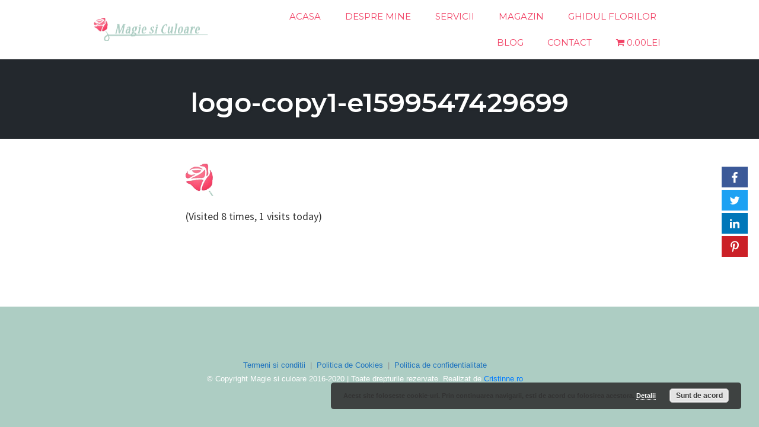

--- FILE ---
content_type: text/html; charset=UTF-8
request_url: https://www.magiesiculoare.ro/logo-copy1-e1599547429699/
body_size: 13476
content:
<!DOCTYPE html>
<html lang="ro-RO"
	prefix="og: https://ogp.me/ns#" >
<head>
    <meta charset="UTF-8">
    <meta name="viewport" content="width=device-width, initial-scale=1">
    <link rel="pingback" href="https://www.magiesiculoare.ro/xmlrpc.php">

    <title>logo-copy1-e1599547429699 | Magie si Culoare</title>
                        <script>
                            /* You can add more configuration options to webfontloader by previously defining the WebFontConfig with your options */
                            if ( typeof WebFontConfig === "undefined" ) {
                                WebFontConfig = new Object();
                            }
                            WebFontConfig['google'] = {families: ['Karla:400,700,400italic,700italic', 'Poppins:100,200,300,400,500,600,700,800,900,100italic,200italic,300italic,400italic,500italic,600italic,700italic,800italic,900italic', 'Montserrat:700,600,400,500', 'Source+Sans+Pro:400']};

                            (function() {
                                var wf = document.createElement( 'script' );
                                wf.src = 'https://ajax.googleapis.com/ajax/libs/webfont/1.5.3/webfont.js';
                                wf.type = 'text/javascript';
                                wf.async = 'true';
                                var s = document.getElementsByTagName( 'script' )[0];
                                s.parentNode.insertBefore( wf, s );
                            })();
                        </script>
                        
		<!-- All in One SEO 4.1.5.3 -->
		<meta name="robots" content="max-image-preview:large" />
		<meta property="og:locale" content="ro_RO" />
		<meta property="og:site_name" content="Magie si Culoare | Aranjamente florale pentru evenimentele speciale din viata ta" />
		<meta property="og:type" content="article" />
		<meta property="og:title" content="logo-copy1-e1599547429699 | Magie si Culoare" />
		<meta property="article:published_time" content="2020-09-08T06:44:38+00:00" />
		<meta property="article:modified_time" content="2020-09-08T06:44:38+00:00" />
		<meta name="twitter:card" content="summary" />
		<meta name="twitter:domain" content="www.magiesiculoare.ro" />
		<meta name="twitter:title" content="logo-copy1-e1599547429699 | Magie si Culoare" />
		<meta name="google" content="nositelinkssearchbox" />
		<script type="application/ld+json" class="aioseo-schema">
			{"@context":"https:\/\/schema.org","@graph":[{"@type":"WebSite","@id":"https:\/\/www.magiesiculoare.ro\/#website","url":"https:\/\/www.magiesiculoare.ro\/","name":"Magie si Culoare","description":"Aranjamente florale pentru evenimentele speciale din viata ta","inLanguage":"ro-RO","publisher":{"@id":"https:\/\/www.magiesiculoare.ro\/#organization"}},{"@type":"Organization","@id":"https:\/\/www.magiesiculoare.ro\/#organization","name":"Magie si Culoare","url":"https:\/\/www.magiesiculoare.ro\/"},{"@type":"BreadcrumbList","@id":"https:\/\/www.magiesiculoare.ro\/logo-copy1-e1599547429699\/#breadcrumblist","itemListElement":[{"@type":"ListItem","@id":"https:\/\/www.magiesiculoare.ro\/#listItem","position":1,"item":{"@type":"WebPage","@id":"https:\/\/www.magiesiculoare.ro\/","name":"Prima pagin\u0103","description":"Aranjamente florale pentru evenimentele speciale din viata ta","url":"https:\/\/www.magiesiculoare.ro\/"},"nextItem":"https:\/\/www.magiesiculoare.ro\/logo-copy1-e1599547429699\/#listItem"},{"@type":"ListItem","@id":"https:\/\/www.magiesiculoare.ro\/logo-copy1-e1599547429699\/#listItem","position":2,"item":{"@type":"WebPage","@id":"https:\/\/www.magiesiculoare.ro\/logo-copy1-e1599547429699\/","name":"logo-copy1-e1599547429699","url":"https:\/\/www.magiesiculoare.ro\/logo-copy1-e1599547429699\/"},"previousItem":"https:\/\/www.magiesiculoare.ro\/#listItem"}]},{"@type":"Person","@id":"https:\/\/www.magiesiculoare.ro\/author\/aurelia\/#author","url":"https:\/\/www.magiesiculoare.ro\/author\/aurelia\/","name":"Aurelia","image":{"@type":"ImageObject","@id":"https:\/\/www.magiesiculoare.ro\/logo-copy1-e1599547429699\/#authorImage","url":"https:\/\/secure.gravatar.com\/avatar\/3e1d94b0d08270e6a877693fe21502e7?s=96&d=mm&r=g","width":96,"height":96,"caption":"Aurelia"}},{"@type":"ItemPage","@id":"https:\/\/www.magiesiculoare.ro\/logo-copy1-e1599547429699\/#itempage","url":"https:\/\/www.magiesiculoare.ro\/logo-copy1-e1599547429699\/","name":"logo-copy1-e1599547429699 | Magie si Culoare","inLanguage":"ro-RO","isPartOf":{"@id":"https:\/\/www.magiesiculoare.ro\/#website"},"breadcrumb":{"@id":"https:\/\/www.magiesiculoare.ro\/logo-copy1-e1599547429699\/#breadcrumblist"},"author":"https:\/\/www.magiesiculoare.ro\/author\/aurelia\/#author","creator":"https:\/\/www.magiesiculoare.ro\/author\/aurelia\/#author","datePublished":"2020-09-08T06:44:38+00:00","dateModified":"2020-09-08T06:44:38+00:00"}]}
		</script>
		<!-- All in One SEO -->


<!-- Google Tag Manager for WordPress by gtm4wp.com -->
<script data-cfasync="false" data-pagespeed-no-defer type="text/javascript">//<![CDATA[
	var gtm4wp_datalayer_name = "dataLayer";
	var dataLayer = dataLayer || [];
//]]>
</script>
<!-- End Google Tag Manager for WordPress by gtm4wp.com --><link rel='dns-prefetch' href='//apis.google.com' />
<link rel='dns-prefetch' href='//platform.twitter.com' />
<link rel='dns-prefetch' href='//platform.linkedin.com' />
<link rel='dns-prefetch' href='//s.w.org' />
<link rel="alternate" type="application/rss+xml" title="Magie si Culoare &raquo; Flux" href="https://www.magiesiculoare.ro/feed/" />
<link rel="alternate" type="application/rss+xml" title="Magie si Culoare &raquo; Flux comentarii" href="https://www.magiesiculoare.ro/comments/feed/" />
<link rel="alternate" type="application/rss+xml" title="Flux comentarii Magie si Culoare &raquo; logo-copy1-e1599547429699" href="https://www.magiesiculoare.ro/feed/?attachment_id=2267" />
		<script type="text/javascript">
			window._wpemojiSettings = {"baseUrl":"https:\/\/s.w.org\/images\/core\/emoji\/13.1.0\/72x72\/","ext":".png","svgUrl":"https:\/\/s.w.org\/images\/core\/emoji\/13.1.0\/svg\/","svgExt":".svg","source":{"concatemoji":"https:\/\/www.magiesiculoare.ro\/wp-includes\/js\/wp-emoji-release.min.js?ver=5.8.12"}};
			!function(e,a,t){var n,r,o,i=a.createElement("canvas"),p=i.getContext&&i.getContext("2d");function s(e,t){var a=String.fromCharCode;p.clearRect(0,0,i.width,i.height),p.fillText(a.apply(this,e),0,0);e=i.toDataURL();return p.clearRect(0,0,i.width,i.height),p.fillText(a.apply(this,t),0,0),e===i.toDataURL()}function c(e){var t=a.createElement("script");t.src=e,t.defer=t.type="text/javascript",a.getElementsByTagName("head")[0].appendChild(t)}for(o=Array("flag","emoji"),t.supports={everything:!0,everythingExceptFlag:!0},r=0;r<o.length;r++)t.supports[o[r]]=function(e){if(!p||!p.fillText)return!1;switch(p.textBaseline="top",p.font="600 32px Arial",e){case"flag":return s([127987,65039,8205,9895,65039],[127987,65039,8203,9895,65039])?!1:!s([55356,56826,55356,56819],[55356,56826,8203,55356,56819])&&!s([55356,57332,56128,56423,56128,56418,56128,56421,56128,56430,56128,56423,56128,56447],[55356,57332,8203,56128,56423,8203,56128,56418,8203,56128,56421,8203,56128,56430,8203,56128,56423,8203,56128,56447]);case"emoji":return!s([10084,65039,8205,55357,56613],[10084,65039,8203,55357,56613])}return!1}(o[r]),t.supports.everything=t.supports.everything&&t.supports[o[r]],"flag"!==o[r]&&(t.supports.everythingExceptFlag=t.supports.everythingExceptFlag&&t.supports[o[r]]);t.supports.everythingExceptFlag=t.supports.everythingExceptFlag&&!t.supports.flag,t.DOMReady=!1,t.readyCallback=function(){t.DOMReady=!0},t.supports.everything||(n=function(){t.readyCallback()},a.addEventListener?(a.addEventListener("DOMContentLoaded",n,!1),e.addEventListener("load",n,!1)):(e.attachEvent("onload",n),a.attachEvent("onreadystatechange",function(){"complete"===a.readyState&&t.readyCallback()})),(n=t.source||{}).concatemoji?c(n.concatemoji):n.wpemoji&&n.twemoji&&(c(n.twemoji),c(n.wpemoji)))}(window,document,window._wpemojiSettings);
		</script>
		<style type="text/css">
img.wp-smiley,
img.emoji {
	display: inline !important;
	border: none !important;
	box-shadow: none !important;
	height: 1em !important;
	width: 1em !important;
	margin: 0 .07em !important;
	vertical-align: -0.1em !important;
	background: none !important;
	padding: 0 !important;
}
</style>
	<link rel='stylesheet' id='opst-css-style-css'  href='https://www.magiesiculoare.ro/wp-content/themes/op-smart-theme3/css/all.min.css?ver=1.0.16' type='text/css' media='all' />
<link rel='stylesheet' id='wp-block-library-css'  href='https://www.magiesiculoare.ro/wp-includes/css/dist/block-library/style.min.css?ver=5.8.12' type='text/css' media='all' />
<link rel='stylesheet' id='wc-blocks-vendors-style-css'  href='https://www.magiesiculoare.ro/wp-content/plugins/woocommerce/packages/woocommerce-blocks/build/wc-blocks-vendors-style.css?ver=6.3.3' type='text/css' media='all' />
<link rel='stylesheet' id='wc-blocks-style-css'  href='https://www.magiesiculoare.ro/wp-content/plugins/woocommerce/packages/woocommerce-blocks/build/wc-blocks-style.css?ver=6.3.3' type='text/css' media='all' />
<link rel='stylesheet' id='rs-plugin-settings-css'  href='https://www.magiesiculoare.ro/wp-content/plugins/revslider/public/assets/css/settings.css?ver=5.2.6' type='text/css' media='all' />
<style id='rs-plugin-settings-inline-css' type='text/css'>
#rs-demo-id {}
</style>
<link rel='stylesheet' id='wpmenucart-icons-css'  href='https://www.magiesiculoare.ro/wp-content/plugins/woocommerce-menu-bar-cart/assets/css/wpmenucart-icons.min.css?ver=2.10.3' type='text/css' media='all' />
<style id='wpmenucart-icons-inline-css' type='text/css'>
@font-face{font-family:WPMenuCart;src:url(https://www.magiesiculoare.ro/wp-content/plugins/woocommerce-menu-bar-cart/assets/fonts/WPMenuCart.eot);src:url(https://www.magiesiculoare.ro/wp-content/plugins/woocommerce-menu-bar-cart/assets/fonts/WPMenuCart.eot?#iefix) format('embedded-opentype'),url(https://www.magiesiculoare.ro/wp-content/plugins/woocommerce-menu-bar-cart/assets/fonts/WPMenuCart.woff2) format('woff2'),url(https://www.magiesiculoare.ro/wp-content/plugins/woocommerce-menu-bar-cart/assets/fonts/WPMenuCart.woff) format('woff'),url(https://www.magiesiculoare.ro/wp-content/plugins/woocommerce-menu-bar-cart/assets/fonts/WPMenuCart.ttf) format('truetype'),url(https://www.magiesiculoare.ro/wp-content/plugins/woocommerce-menu-bar-cart/assets/fonts/WPMenuCart.svg#WPMenuCart) format('svg');font-weight:400;font-style:normal;font-display:swap}
</style>
<link rel='stylesheet' id='wpmenucart-css'  href='https://www.magiesiculoare.ro/wp-content/plugins/woocommerce-menu-bar-cart/assets/css/wpmenucart-main.min.css?ver=2.10.3' type='text/css' media='all' />
<link rel='stylesheet' id='woocommerce-layout-css'  href='https://www.magiesiculoare.ro/wp-content/plugins/woocommerce/assets/css/woocommerce-layout.css?ver=6.0.1' type='text/css' media='all' />
<link rel='stylesheet' id='woocommerce-smallscreen-css'  href='https://www.magiesiculoare.ro/wp-content/plugins/woocommerce/assets/css/woocommerce-smallscreen.css?ver=6.0.1' type='text/css' media='only screen and (max-width: 768px)' />
<link rel='stylesheet' id='woocommerce-general-css'  href='https://www.magiesiculoare.ro/wp-content/plugins/woocommerce/assets/css/woocommerce.css?ver=6.0.1' type='text/css' media='all' />
<style id='woocommerce-inline-inline-css' type='text/css'>
.woocommerce form .form-row .required { visibility: visible; }
</style>
<link rel='stylesheet' id='woocommerce_responsive_frontend_styles-css'  href='https://www.magiesiculoare.ro/wp-content/themes/op-smart-theme3/css/woocommerce.min.css?ver=1.0.16' type='text/css' media='all' />
<link rel='stylesheet' id='ulp-css'  href='https://www.magiesiculoare.ro/wp-content/plugins/layered-popups/css/style.min.css?ver=6.01' type='text/css' media='all' />
<link rel='stylesheet' id='ulp-link-buttons-css'  href='https://www.magiesiculoare.ro/wp-content/plugins/layered-popups/css/link-buttons.min.css?ver=6.01' type='text/css' media='all' />
<link rel='stylesheet' id='animate.css-css'  href='https://www.magiesiculoare.ro/wp-content/plugins/layered-popups/css/animate.min.css?ver=6.01' type='text/css' media='all' />
<script type='text/javascript' src='https://www.magiesiculoare.ro/wp-includes/js/jquery/jquery.min.js?ver=3.6.0' id='jquery-core-js'></script>
<script type='text/javascript' src='https://www.magiesiculoare.ro/wp-includes/js/jquery/jquery-migrate.min.js?ver=3.3.2' id='jquery-migrate-js'></script>
<script type='text/javascript' src='https://www.magiesiculoare.ro/wp-content/plugins/revslider/public/assets/js/jquery.themepunch.tools.min.js?ver=5.2.6' id='tp-tools-js'></script>
<script type='text/javascript' src='https://www.magiesiculoare.ro/wp-content/plugins/revslider/public/assets/js/jquery.themepunch.revolution.min.js?ver=5.2.6' id='revmin-js'></script>
<script type='text/javascript' id='wpmenucart-ajax-assist-js-extra'>
/* <![CDATA[ */
var wpmenucart_ajax_assist = {"shop_plugin":"woocommerce","always_display":"1"};
/* ]]> */
</script>
<script type='text/javascript' src='https://www.magiesiculoare.ro/wp-content/plugins/woocommerce-menu-bar-cart/assets/js/wpmenucart-ajax-assist.min.js?ver=2.10.3' id='wpmenucart-ajax-assist-js'></script>
<script type='text/javascript' id='op3-dashboard-tracking-js-extra'>
/* <![CDATA[ */
var OPDashboardStats = {"pid":"2267","nonce":"72e850ad7a","pageview_record_id":null,"rest_url":"https:\/\/www.magiesiculoare.ro\/wp-json\/opd\/v1\/tracking"};
/* ]]> */
</script>
<script type='text/javascript' src='https://www.magiesiculoare.ro/wp-content/plugins/op-dashboard/public/assets/js/tracking.js?ver=1.0.66' id='op3-dashboard-tracking-js'></script>
<link rel="https://api.w.org/" href="https://www.magiesiculoare.ro/wp-json/" /><link rel="alternate" type="application/json" href="https://www.magiesiculoare.ro/wp-json/wp/v2/media/2267" /><link rel="EditURI" type="application/rsd+xml" title="RSD" href="https://www.magiesiculoare.ro/xmlrpc.php?rsd" />
<link rel="wlwmanifest" type="application/wlwmanifest+xml" href="https://www.magiesiculoare.ro/wp-includes/wlwmanifest.xml" /> 
<link rel='shortlink' href='https://www.magiesiculoare.ro/?p=2267' />
<link rel="alternate" type="application/json+oembed" href="https://www.magiesiculoare.ro/wp-json/oembed/1.0/embed?url=https%3A%2F%2Fwww.magiesiculoare.ro%2Flogo-copy1-e1599547429699%2F" />
<link rel="alternate" type="text/xml+oembed" href="https://www.magiesiculoare.ro/wp-json/oembed/1.0/embed?url=https%3A%2F%2Fwww.magiesiculoare.ro%2Flogo-copy1-e1599547429699%2F&#038;format=xml" />
<style type="text/css">0</style>
<!-- Google Tag Manager for WordPress by gtm4wp.com -->
<script data-cfasync="false" data-pagespeed-no-defer type="text/javascript">//<![CDATA[
	var dataLayer_content = {"pagePostType":"attachment","pagePostType2":"single-attachment","pagePostAuthor":"Aurelia"};
	dataLayer.push( dataLayer_content );//]]>
</script>
<script data-cfasync="false">//<![CDATA[
(function(w,d,s,l,i){w[l]=w[l]||[];w[l].push({'gtm.start':
new Date().getTime(),event:'gtm.js'});var f=d.getElementsByTagName(s)[0],
j=d.createElement(s),dl=l!='dataLayer'?'&l='+l:'';j.async=true;j.src=
'//www.googletagmanager.com/gtm.'+'js?id='+i+dl;f.parentNode.insertBefore(j,f);
})(window,document,'script','dataLayer','GTM-WM3ND4G');//]]>
</script>
<!-- End Google Tag Manager -->
<!-- End Google Tag Manager for WordPress by gtm4wp.com -->	<noscript><style>.woocommerce-product-gallery{ opacity: 1 !important; }</style></noscript>
	      <meta name="onesignal" content="wordpress-plugin"/>
            <script>

      window.OneSignal = window.OneSignal || [];

      OneSignal.push( function() {
        OneSignal.SERVICE_WORKER_UPDATER_PATH = "OneSignalSDKUpdaterWorker.js.php";
                      OneSignal.SERVICE_WORKER_PATH = "OneSignalSDKWorker.js.php";
                      OneSignal.SERVICE_WORKER_PARAM = { scope: "/" };
        OneSignal.setDefaultNotificationUrl("https://www.magiesiculoare.ro");
        var oneSignal_options = {};
        window._oneSignalInitOptions = oneSignal_options;

        oneSignal_options['wordpress'] = true;
oneSignal_options['appId'] = '495828c5-e4f8-4b5d-9a35-446f0310d87a';
oneSignal_options['allowLocalhostAsSecureOrigin'] = true;
oneSignal_options['welcomeNotification'] = { };
oneSignal_options['welcomeNotification']['title'] = "";
oneSignal_options['welcomeNotification']['message'] = "Multumec ca te-ai abonat!";
oneSignal_options['path'] = "https://www.magiesiculoare.ro/wp-content/plugins/onesignal-free-web-push-notifications/sdk_files/";
oneSignal_options['promptOptions'] = { };
oneSignal_options['promptOptions']['actionMessage'] = "Vrei sa ramai la curent cu noutatile Magie si Culoare?";
oneSignal_options['promptOptions']['exampleNotificationTitleDesktop'] = "Acesta este un exemplu de notificare";
oneSignal_options['promptOptions']['exampleNotificationMessageDesktop'] = "Notificarile vor aparea pe calculatorul tau.";
oneSignal_options['promptOptions']['exampleNotificationTitleMobile'] = "Acesta este un exemplu de notificare";
oneSignal_options['promptOptions']['exampleNotificationMessageMobile'] = "Notificarile vor aparea pe dispozitivul tau mobil.";
oneSignal_options['promptOptions']['exampleNotificationCaption'] = "(te poti dezabona oricand)";
oneSignal_options['promptOptions']['acceptButtonText'] = "VREAU";
oneSignal_options['promptOptions']['cancelButtonText'] = "NU VREAU";
oneSignal_options['promptOptions']['siteName'] = "https://www.magiesiculoare.ro";
oneSignal_options['promptOptions']['autoAcceptTitle'] = "Da, vreau.";
oneSignal_options['notifyButton'] = { };
oneSignal_options['notifyButton']['enable'] = true;
oneSignal_options['notifyButton']['position'] = 'bottom-right';
oneSignal_options['notifyButton']['theme'] = 'default';
oneSignal_options['notifyButton']['size'] = 'medium';
oneSignal_options['notifyButton']['displayPredicate'] = function() {
              return OneSignal.isPushNotificationsEnabled()
                      .then(function(isPushEnabled) {
                          return !isPushEnabled;
                      });
            };
oneSignal_options['notifyButton']['showCredit'] = false;
oneSignal_options['notifyButton']['text'] = {};
oneSignal_options['notifyButton']['text']['tip.state.unsubscribed'] = 'Aboneaza-te la notificari!';
oneSignal_options['notifyButton']['text']['tip.state.subscribed'] = 'Te-ai abonat cu succes!';
oneSignal_options['notifyButton']['text']['tip.state.blocked'] = 'Deblocheaza notificarile';
oneSignal_options['notifyButton']['text']['message.action.subscribed'] = 'Iti multumesc ca te-ai abonat!';
oneSignal_options['notifyButton']['text']['message.action.resubscribed'] = 'Esti deja abonat la noutati.';
oneSignal_options['notifyButton']['text']['message.action.unsubscribed'] = 'Nu vei mai primi notificari.';
oneSignal_options['notifyButton']['text']['dialog.main.button.subscribe'] = 'VREAU SA MA ABONEZ';
oneSignal_options['notifyButton']['text']['dialog.main.button.unsubscribe'] = 'VREAU SA MA DEZABONEZ';
oneSignal_options['notifyButton']['text']['dialog.blocked.title'] = 'Deblocheaza notificarile';
oneSignal_options['notifyButton']['text']['dialog.blocked.message'] = 'Urmeaza aceste instructiuni pentru a debloca notificarile';
oneSignal_options['notifyButton']['colors'] = {};
oneSignal_options['notifyButton']['offset'] = {};
                OneSignal.init(window._oneSignalInitOptions);
                OneSignal.showSlidedownPrompt();      });

      function documentInitOneSignal() {
        var oneSignal_elements = document.getElementsByClassName("OneSignal-prompt");

        var oneSignalLinkClickHandler = function(event) { OneSignal.push(['registerForPushNotifications']); event.preventDefault(); };        for(var i = 0; i < oneSignal_elements.length; i++)
          oneSignal_elements[i].addEventListener('click', oneSignalLinkClickHandler, false);
      }

      if (document.readyState === 'complete') {
           documentInitOneSignal();
      }
      else {
           window.addEventListener("load", function(event){
               documentInitOneSignal();
          });
      }
    </script>
<style>.fb_iframe_widget_lift {width: 100% !important; height: 100% !important;}</style><meta name="generator" content="Powered by Slider Revolution 5.2.6 - responsive, Mobile-Friendly Slider Plugin for WordPress with comfortable drag and drop interface." />

<link href="//fonts.googleapis.com/css?family=Nobile:400,400italic,700,700italic|Old+Standard+TT:400,400italic,700&subset=latin" rel="stylesheet" type="text/css"><style>#ulp-OMGU3b3YmATikZJ3 .ulp-submit,#ulp-OMGU3b3YmATikZJ3 .ulp-submit:visited{border-radius: 2px !important; background: #a5cfbf;border:1px solid #a5cfbf;background-image:linear-gradient(#97beaf,#a5cfbf);}#ulp-OMGU3b3YmATikZJ3 .ulp-submit:hover,#ulp-OMGU3b3YmATikZJ3 .ulp-submit:active{border-radius: 2px !important; background: #97beaf;border:1px solid #a5cfbf;background-image:linear-gradient(#a5cfbf,#97beaf);}#ulp-OMGU3b3YmATikZJ3, #ulp-OMGU3b3YmATikZJ3 .ulp-content{width:370px;height:208px;}#ulp-OMGU3b3YmATikZJ3 .ulp-input,#ulp-OMGU3b3YmATikZJ3 .ulp-input:hover,#ulp-OMGU3b3YmATikZJ3 .ulp-input:active,#ulp-OMGU3b3YmATikZJ3 .ulp-input:focus,#ulp-OMGU3b3YmATikZJ3 .ulp-checkbox{border-width: 1px !important; border-radius: 2px !important; border-color:#444444;background-color:#FFFFFF !important;background-color:rgba(255,255,255,0.7) !important;}#ulp-OMGU3b3YmATikZJ3-overlay{background:rgba(51,51,51,0.8);}#ulp-layer-215{width:370px;height:236px;}#ulp-layer-215{background-color:#eaeaea;background-color:rgba(234,234,234,1);border-radius:0px;z-index:1000003;text-align:left;padding:0px 0px;;}#ulp-layer-219{width:370px;height:76px;}#ulp-layer-219{background-color:#a5cfbf;background-color:rgba(165,207,191,1);border-radius:0px;z-index:1000004;text-align:left;padding:0px 0px;;}#ulp-layer-216{width:340px;height:60px;}#ulp-layer-216,#ulp-layer-216 * {text-align:center;text-shadow: #a0a0a0 2px 2px 2px;font-family:'Old Standard TT',arial;font-weight:700;color:#000000;font-size:21px;}#ulp-layer-216 .ulp-checkbox label:after{background:#000000}#ulp-layer-216{border-radius:0px;z-index:1000005;text-align:center;padding:0px 0px;;}#ulp-layer-217{width:136px;height:36px;}#ulp-layer-217,#ulp-layer-217 * {text-align:center;font-family:'Old Standard TT',arial;font-weight:500;color:#000000;font-size:22px;}#ulp-layer-217 .ulp-checkbox label:after{background:#000000}#ulp-layer-217{border-radius:0px;z-index:1000006;text-align:center;padding:0px 0px;;}#ulp-layer-218{width:318px;height:37px;}#ulp-layer-218,#ulp-layer-218 * {text-align:left;font-family:'arial',arial;font-weight:400;color:#000000;font-size:15px;}#ulp-layer-218 .ulp-checkbox label:after{background:#000000}#ulp-layer-218{border:1px solid #a5cfbf;z-index:1000007;text-align:left;padding:0px 0px;;}#ulp-layer-229{width:350px;height:45px;}#ulp-layer-229,#ulp-layer-229 * {text-align:center;font-family:'Nobile',arial;font-weight:400;color:#000000;font-size:15px;}#ulp-layer-229 .ulp-checkbox label:after{background:#000000}#ulp-layer-229{border-radius:0px;z-index:1000008;text-align:center;padding:0px 0px;;}#ulp-bUr8qz6UdwGIiSMB .ulp-submit,#ulp-bUr8qz6UdwGIiSMB .ulp-submit:visited{border-radius: 2px !important; background: #a5cfbf;border:1px solid #a5cfbf;background-image:linear-gradient(#97beaf,#a5cfbf);}#ulp-bUr8qz6UdwGIiSMB .ulp-submit:hover,#ulp-bUr8qz6UdwGIiSMB .ulp-submit:active{border-radius: 2px !important; background: #97beaf;border:1px solid #a5cfbf;background-image:linear-gradient(#a5cfbf,#97beaf);}#ulp-bUr8qz6UdwGIiSMB, #ulp-bUr8qz6UdwGIiSMB .ulp-content{width:780px;height:202px;}#ulp-bUr8qz6UdwGIiSMB .ulp-input,#ulp-bUr8qz6UdwGIiSMB .ulp-input:hover,#ulp-bUr8qz6UdwGIiSMB .ulp-input:active,#ulp-bUr8qz6UdwGIiSMB .ulp-input:focus,#ulp-bUr8qz6UdwGIiSMB .ulp-checkbox{border-width: 1px !important; border-radius: 2px !important; border-color:#444444;background-color:#FFFFFF !important;background-color:rgba(255,255,255,0.7) !important;}#ulp-bUr8qz6UdwGIiSMB-overlay{background:rgba(51,51,51,0.8);}#ulp-layer-220{width:780px;height:201px;}#ulp-layer-220{background-color:#eaeaea;background-color:rgba(234,234,234,1);border-radius:0px;z-index:1000003;text-align:left;padding:0px 0px;;}#ulp-layer-224{width:780px;height:61px;}#ulp-layer-224{background-color:#a5cfbf;background-color:rgba(165,207,191,1);border-radius:0px;z-index:1000004;text-align:left;padding:0px 0px;;}#ulp-layer-221{width:780px;height:30px;}#ulp-layer-221,#ulp-layer-221 * {text-align:center;text-shadow: #dbdbdb 2px 2px 2px;font-family:'Old Standard TT',arial;font-weight:700;color:#000000;font-size:24px;}#ulp-layer-221 .ulp-checkbox label:after{background:#000000}#ulp-layer-221{border-radius:0px;z-index:1000005;text-align:center;padding:0px 0px;;}#ulp-layer-222{width:171px;height:36px;}#ulp-layer-222,#ulp-layer-222 * {text-align:center;font-family:'Old Standard TT',arial;font-weight:500;color:#000000;font-size:20px;}#ulp-layer-222 .ulp-checkbox label:after{background:#000000}#ulp-layer-222{border-radius:0px;z-index:1000006;text-align:center;padding:0px 0px;;}#ulp-layer-223{width:350px;height:40px;}#ulp-layer-223,#ulp-layer-223 * {text-align:left;font-family:'arial',arial;font-weight:400;color:#000000;font-size:14px;}#ulp-layer-223 .ulp-checkbox label:after{background:#000000}#ulp-layer-223{border:1px solid #a5cfbf;z-index:1000007;text-align:left;padding:0px 0px;;}#ulp-layer-228{width:765px;height:30px;}#ulp-layer-228,#ulp-layer-228 * {text-align:center;text-shadow: #c9c9c9 2px 2px 2px;font-family:'Old Standard TT',arial;font-weight:400;color:#000000;font-size:18px;}#ulp-layer-228 .ulp-checkbox label:after{background:#000000}#ulp-layer-228{border-radius:0px;z-index:1000008;text-align:center;padding:0px 0px;;}#ulp-APSkmxREza67l6nd .ulp-submit,#ulp-APSkmxREza67l6nd .ulp-submit:visited{border-radius: 2px !important; background: #f14366;border:1px solid #f14366;background-image:linear-gradient(#d53c5b,#f14366);}#ulp-APSkmxREza67l6nd .ulp-submit:hover,#ulp-APSkmxREza67l6nd .ulp-submit:active{border-radius: 2px !important; background: #d53c5b;border:1px solid #f14366;background-image:linear-gradient(#f14366,#d53c5b);}#ulp-APSkmxREza67l6nd, #ulp-APSkmxREza67l6nd .ulp-content{width:300px;height:208px;}#ulp-APSkmxREza67l6nd .ulp-input,#ulp-APSkmxREza67l6nd .ulp-input:hover,#ulp-APSkmxREza67l6nd .ulp-input:active,#ulp-APSkmxREza67l6nd .ulp-input:focus,#ulp-APSkmxREza67l6nd .ulp-checkbox{border-width: 1px !important; border-radius: 2px !important; border-color:#444444;background-color:#FFFFFF !important;background-color:rgba(255,255,255,0.7) !important;}#ulp-APSkmxREza67l6nd-overlay{background:rgba(51,51,51,0.8);}#ulp-layer-232{width:196px;height:36px;}#ulp-layer-232,#ulp-layer-232 * {text-align:center;font-family:'Old Standard TT',arial;font-weight:500;color:#ffffff;font-size:22px;}#ulp-layer-232 .ulp-checkbox label:after{background:#ffffff}#ulp-layer-232{border-radius:0px;z-index:1000003;text-align:center;padding:0px 0px;;}#ulp-layer-233{width:300px;height:40px;}#ulp-layer-233,#ulp-layer-233 * {text-align:left;font-family:'arial',arial;font-weight:400;color:#000000;font-size:16px;}#ulp-layer-233 .ulp-checkbox label:after{background:#000000}#ulp-layer-233{border:1px solid #a5cfbf;z-index:1000004;text-align:left;padding:0px 0px;;}#ulp-layer-236{width:300px;height:40px;}#ulp-layer-236,#ulp-layer-236 * {text-align:left;font-family:'arial',arial;font-weight:400;color:#000000;font-size:16px;}#ulp-layer-236 .ulp-checkbox label:after{background:#000000}#ulp-layer-236{border-radius:0px;z-index:1000005;text-align:left;padding:0px 0px;;}#ulp-layer-237{width:300px;height:40px;}#ulp-layer-237,#ulp-layer-237 * {text-align:left;font-family:'arial',arial;font-weight:400;color:#000000;font-size:16px;}#ulp-layer-237 .ulp-checkbox label:after{background:#000000}#ulp-layer-237{border-radius:0px;z-index:1000006;text-align:left;padding:0px 0px;;}</style>
		<script>
			var ulp_cookie_value = "ilovelencha";
			var ulp_recaptcha_enable = "off";
			var ulp_onload_mode = "once-session";
			var ulp_onload_period = "1";
			var ulp_onload_popup = "OMGU3b3YmATikZJ3*OMGU3b3YmATikZJ3";
			var ulp_onload_delay = "5";
			var ulp_onload_close_delay = "30";
			var ulp_onexit_mode = "once-session";
			var ulp_onexit_period = "5";
			var ulp_onexit_popup = "";
			var ulp_onscroll_mode = "once-session";
			var ulp_onscroll_period = "5";
			var ulp_onscroll_popup = "";
			var ulp_onscroll_offset = "600";
			var ulp_onidle_mode = "none";
			var ulp_onidle_period = "5";
			var ulp_onidle_popup = "";
			var ulp_onidle_delay = "30";
			var ulp_onabd_mode = "none";
			var ulp_onabd_period = "5";
			var ulp_onabd_popup = "";
		</script><link rel="icon" href="https://www.magiesiculoare.ro/wp-content/uploads/2020/09/logo-copy1-e1599547429699.png" sizes="32x32" />
<link rel="icon" href="https://www.magiesiculoare.ro/wp-content/uploads/2020/09/logo-copy1-e1599547429699.png" sizes="192x192" />
<link rel="apple-touch-icon" href="https://www.magiesiculoare.ro/wp-content/uploads/2020/09/logo-copy1-e1599547429699.png" />
<meta name="msapplication-TileImage" content="https://www.magiesiculoare.ro/wp-content/uploads/2020/09/logo-copy1-e1599547429699.png" />
<style type="text/css" title="dynamic-css" class="options-output">.sub-menu{border-bottom-color:#adcdc3;}.op-navbar{background:#ffffff;}.op-navbar{border-bottom-color:#fafbfb;}.header-style-centered #navbar, .header-style-with-tagline #navbar{border-top-color:#fafbfb;}.op-footer{background:#adcdc3;}.op-footer h1, .op-footer h2, .op-footer h3, .op-footer h4, .op-footer h5, .op-footer h6, .op-footer .calendar_wrap{color:#191919;}.op-footer, .footer-copyright, .op-footer p, .op-footer ul, .op-footer{color:#6d6d6d;}.op-footer a{color:#1e73be;}.op-footer a:hover{color:#218ece;}.op-footer a:active{color:#6d6d6d;}.op-entry a{color:#222;}.op-entry a:hover{color:#222;}.op-entry a:active{color:#222;}.btn a, .btn, .btn-primary,
                                        .op-navbar .nav-close-wrap,
                                        .pagination > .btn,
                                        #infinite-handle span button,
                                        .woocommerce-product-search [type=submit],
                                        .woocommerce .widget_price_filter .ui-slider .ui-slider-range,
                                        .woocommerce .widget_price_filter .ui-slider .ui-slider-handle{background-color:#adcdc3;}.op-read-more{border-color:#adcdc3;}.btn a:hover,
                                        .btn:hover,
                                        .btn-primary:hover,
                                        .btn a:active,
                                        .btn:active,
                                        .btn-primary:active,
                                        .pagination > .btn:hover,
                                        .pagination > .btn:active,
                                        #infinite-handle span button:hover,
                                        #infinite-handle span button:active,
                                        .woocommerce-product-search [type=submit]:hover,
                                        .woocommerce-product-search [type=submit]:active,
                                        .woocommerce .widget_price_filter .ui-slider .ui-slider-range:hover,
                                        .woocommerce .widget_price_filter .ui-slider .ui-slider-range:active,
                                        .woocommerce .widget_price_filter .ui-slider .ui-slider-handle:hover,
                                        .woocommerce .widget_price_filter .ui-slider .ui-slider-handle:active,
                                        .woocommerce .widget_price_filter .price_slider_wrapper .ui-widget-content,
                                        .woocommerce .widget_price_filter .price_slider_wrapper .ui-widget-content:hover,
                                        .woocommerce .widget_price_filter .price_slider_wrapper .ui-widget-content:active{background-color:#f14366;}.op-read-more:hover,
                                        .op-read-more:active{border-color:#f14366;}.btn a, .btn, .btn-primary,
                            .pagination > .btn,
                            .pagination > .btn:hover,
                            .pagination > .btn:active,
                            #infinite-handle span button,
                            #infinite-handle span button:hover,
                            #infinite-handle span button:hover:active,
                            .op-navbar .nav-close-wrap,
                            .woocommerce-product-search [type=submit]{color:#ffffff;}.op-navbar .navbar-nav > .menu-item > a, .op-navbar .navbar-nav li .navbar-tagline,
                                .op-navbar .navbar-nav .menu-item .menu-item-search-link,
                                .op-navbar .navbar-nav .menu-item .op-search-form-close-button,
                                .op-navbar.navbar-default .navbar-toggle,
                                .op-search-form-top-menu {color:#f14366;} .op-navbar .navbar-nav > .menu-item:hover > a,
                                .op-navbar .navbar-nav li .navbar-tagline:hover,
                                .op-navbar .navbar-nav .menu-item .menu-item-search-link:hover,
                                .op-navbar .navbar-nav .menu-item .op-search-form-close-button:hover,
                                .op-navbar.navbar-default .navbar-toggle:hover,
                                .op-navbar .navbar-nav li .sub-menu a:hover {color:#6b6b6b;} .op-navbar .navbar-nav > .menu-item.active a,
                                .op-navbar .navbar-nav > .menu-item.active:hover a {color:#6b6b6b;} .op-small-category-link a,
                            .op-small-category-link a:hover,
                            .op-small-category-link a:focus,
                            .op-small-category-link a:active,
                            .op-small-category-link span,
                            .op-content-grid-row .op-small-category-link a,
                            .op-homepage-hero-category,
                            .op-homepage-hero-category:hover,
                            .op-homepage-hero-category:focus,
                            .op-homepage-hero-category:active{color:#ffffff;}.op-small-category-link a,
                                        .op-small-category-link a:hover,
                                        .op-small-category-link a:focus,
                                        .op-small-category-link a:active,
                                        .op-small-category-link span,
                                        .op-homepage-hero-category,
                                        .op-homepage-hero-category:hover,
                                        .op-homepage-hero-category:focus,
                                        .op-homepage-hero-category:active{background-color:#f14366;}.navbar-brand h1{font-family:Montserrat,Arial, Helvetica, sans-serif;text-transform:none;line-height:55px;letter-spacing:0px;font-weight:700;font-style:normal;color:#333333;font-size:40px;opacity: 1;visibility: visible;-webkit-transition: opacity 0.24s ease-in-out;-moz-transition: opacity 0.24s ease-in-out;transition: opacity 0.24s ease-in-out;}.wf-loading .navbar-brand h1{}.ie.wf-loading .navbar-brand h1{}.navbar-tagline{font-family:"Source Sans Pro",Arial, Helvetica, sans-serif;text-transform:none;line-height:29px;letter-spacing:0px;font-weight:400;font-style:normal;color:#333333;font-size:18px;opacity: 1;visibility: visible;-webkit-transition: opacity 0.24s ease-in-out;-moz-transition: opacity 0.24s ease-in-out;transition: opacity 0.24s ease-in-out;}.wf-loading .navbar-tagline{}.ie.wf-loading .navbar-tagline{}.op-hero-area h1,
                .op-hero-area .op-headline,
                .op-hero-area.op-blog-post .op-hero-header{font-family:Montserrat,Arial, Helvetica, sans-serif;line-height:55px;letter-spacing:0px;font-weight:600;font-style:normal;color:#ffffff;font-size:45px;opacity: 1;visibility: visible;-webkit-transition: opacity 0.24s ease-in-out;-moz-transition: opacity 0.24s ease-in-out;transition: opacity 0.24s ease-in-out;}.wf-loading .op-hero-area h1,.wf-loading 
                .op-hero-area .op-headline,.wf-loading 
                .op-hero-area.op-blog-post .op-hero-header{}.ie.wf-loading .op-hero-area h1,.ie.wf-loading 
                .op-hero-area .op-headline,.ie.wf-loading 
                .op-hero-area.op-blog-post .op-hero-header{}body, p{font-family:"Source Sans Pro",Arial, Helvetica, sans-serif;line-height:29px;letter-spacing:0px;font-weight:400;font-style:normal;color:#333333;font-size:18px;opacity: 1;visibility: visible;-webkit-transition: opacity 0.24s ease-in-out;-moz-transition: opacity 0.24s ease-in-out;transition: opacity 0.24s ease-in-out;}.wf-loading body,.wf-loading  p{}.ie.wf-loading body,.ie.wf-loading  p{}.op-navbar .navbar-nav .menu-item a{font-family:Montserrat,Arial, Helvetica, sans-serif;text-align:left;line-height:20px;letter-spacing:0px;font-weight:400;font-style:normal;font-size:15px;opacity: 1;visibility: visible;-webkit-transition: opacity 0.24s ease-in-out;-moz-transition: opacity 0.24s ease-in-out;transition: opacity 0.24s ease-in-out;}.wf-loading .op-navbar .navbar-nav .menu-item a{}.ie.wf-loading .op-navbar .navbar-nav .menu-item a{}h1,.op-entry h1{font-family:Montserrat,Arial, Helvetica, sans-serif;line-height:45px;letter-spacing:0px;font-weight:500;font-style:normal;color:#333333;font-size:30px;opacity: 1;visibility: visible;-webkit-transition: opacity 0.24s ease-in-out;-moz-transition: opacity 0.24s ease-in-out;transition: opacity 0.24s ease-in-out;}.wf-loading h1,.wf-loading .op-entry h1{}.ie.wf-loading h1,.ie.wf-loading .op-entry h1{}h2,.op-entry h2,.woocommerce-Reviews-title,.comment-reply-title{font-family:Montserrat,Arial, Helvetica, sans-serif;line-height:39px;letter-spacing:0px;font-weight:700;font-style:normal;color:#333333;font-size:26px;opacity: 1;visibility: visible;-webkit-transition: opacity 0.24s ease-in-out;-moz-transition: opacity 0.24s ease-in-out;transition: opacity 0.24s ease-in-out;}.wf-loading h2,.wf-loading .op-entry h2,.wf-loading .woocommerce-Reviews-title,.wf-loading .comment-reply-title{}.ie.wf-loading h2,.ie.wf-loading .op-entry h2,.ie.wf-loading .woocommerce-Reviews-title,.ie.wf-loading .comment-reply-title{}h3,.op-entry h3{font-family:Montserrat,Arial, Helvetica, sans-serif;line-height:33px;letter-spacing:0px;font-weight:700;font-style:normal;color:#333333;font-size:22px;opacity: 1;visibility: visible;-webkit-transition: opacity 0.24s ease-in-out;-moz-transition: opacity 0.24s ease-in-out;transition: opacity 0.24s ease-in-out;}.wf-loading h3,.wf-loading .op-entry h3{}.ie.wf-loading h3,.ie.wf-loading .op-entry h3{}h4,.op-entry h4{font-family:Montserrat,Arial, Helvetica, sans-serif;line-height:30px;letter-spacing:0px;font-weight:400;font-style:normal;color:#333333;font-size:20px;opacity: 1;visibility: visible;-webkit-transition: opacity 0.24s ease-in-out;-moz-transition: opacity 0.24s ease-in-out;transition: opacity 0.24s ease-in-out;}.wf-loading h4,.wf-loading .op-entry h4{}.ie.wf-loading h4,.ie.wf-loading .op-entry h4{}h5,.op-entry h5{font-family:Montserrat,Arial, Helvetica, sans-serif;line-height:27px;letter-spacing:0px;font-weight:700;font-style:normal;color:#333333;font-size:16px;opacity: 1;visibility: visible;-webkit-transition: opacity 0.24s ease-in-out;-moz-transition: opacity 0.24s ease-in-out;transition: opacity 0.24s ease-in-out;}.wf-loading h5,.wf-loading .op-entry h5{}.ie.wf-loading h5,.ie.wf-loading .op-entry h5{}h6,.op-entry h6{font-family:Montserrat,Arial, Helvetica, sans-serif;line-height:24px;letter-spacing:0px;font-weight:400;font-style:normal;color:#333333;font-size:14px;opacity: 1;visibility: visible;-webkit-transition: opacity 0.24s ease-in-out;-moz-transition: opacity 0.24s ease-in-out;transition: opacity 0.24s ease-in-out;}.wf-loading h6,.wf-loading .op-entry h6{}.ie.wf-loading h6,.ie.wf-loading .op-entry h6{}.op-homepage-hero-button,
                            .op-homepage-hero-button:hover,
                            .op-homepage-hero-button:active,
                            .op-homepage-hero-button:focus{color:#ffffff;}.op-homepage-hero-button-style-2{border-color:#ffffff;}.op-homepage-hero-button{background-color:#f14366;}.op-homepage-hero-button:hover,
                                        .op-homepage-hero-button:active,
                                        .op-homepage-hero-button:focus{background-color:#adcdc3;}.op-homepage-hero, .op-homepage-hero-content, .op-homepage-hero-title, .op-homepage-hero-subtitle, .op-homepage-hero-excerpt{color:#ffffff;}.op-homepage-hero-title::after{background-color:#ffffff;}.op-homepage-hero-title{font-family:Poppins;font-weight:600;font-style:normal;opacity: 1;visibility: visible;-webkit-transition: opacity 0.24s ease-in-out;-moz-transition: opacity 0.24s ease-in-out;transition: opacity 0.24s ease-in-out;}.wf-loading .op-homepage-hero-title{}.ie.wf-loading .op-homepage-hero-title{}.op-homepage-hero-subtitle,.op-homepage-hero-excerpt{font-family:Karla;font-weight:400;font-style:normal;opacity: 1;visibility: visible;-webkit-transition: opacity 0.24s ease-in-out;-moz-transition: opacity 0.24s ease-in-out;transition: opacity 0.24s ease-in-out;}.wf-loading .op-homepage-hero-subtitle,.wf-loading .op-homepage-hero-excerpt{}.ie.wf-loading .op-homepage-hero-subtitle,.ie.wf-loading .op-homepage-hero-excerpt{}.op-homepage-hero-button{font-family:Karla;font-weight:400;font-style:normal;opacity: 1;visibility: visible;-webkit-transition: opacity 0.24s ease-in-out;-moz-transition: opacity 0.24s ease-in-out;transition: opacity 0.24s ease-in-out;}.wf-loading .op-homepage-hero-button{}.ie.wf-loading .op-homepage-hero-button{}.op-hero-header,
                .op-hero-area .feature-title,
                .op-hero-area .op-headline,
                .op-hero-area p,
                .op-hero-layout-meta-wrap,
                .op-blog-meta-wrapper,
                .op-hero-layout-meta-wrap a{color:#ffffff;}.op-blog-post-header{background-size:cover;background-position:center center;}.page .op-hero-header, .page .op-hero-area .feature-title, .page .op-hero-area .op-headline, .page .op-hero-layout-meta-wrap, .page .op-blog-meta-wrapper, .page .op-hero-layout-meta-wrap a{color:#ffffff;}.woocommerce-page.woocommerce-page .op-hero-area .op-headline{color:#ffffff;}.woocommerce .button,
                                            .woocommerce .button:hover,
                                            .woocommerce ul.products li.product .button,
                                            .woocommerce ul.products li.product .button:hover,
                                            .woocommerce #respond input#submit.alt,
                                            .woocommerce #respond input#submit.alt:hover,
                                            .woocommerce a.button.alt,
                                            .woocommerce a.button.alt:hover,
                                            .woocommerce button.button.alt,
                                            .woocommerce button.button.alt:hover,
                                            .woocommerce input.button.alt,
                                            .woocommerce input.button.alt:hover{background-color:#f14366;}.entry-content .woocommerce-info,
                                            .entry-content .woocommerce-message{border-top-color:#f14366;}.woocommerce-info::before,
                                            .woocommerce-message::before{color:#f14366;}.woocommerce .button,
                                    .woocommerce .button:hover,
                                    .woocommerce ul.products li.product .button,
                                    .woocommerce ul.products li.product .button:hover,
                                    .woocommerce #respond input#submit.alt,
                                    .woocommerce #respond input#submit.alt:hover,
                                    .woocommerce a.button.alt,
                                    .woocommerce a.button.alt:hover,
                                    .woocommerce button.button.alt,
                                    .woocommerce button.button.alt:hover,
                                    .woocommerce input.button.alt,
                                    .woocommerce input.button.alt:hover{color:#ffffff;}.woocommerce div.product p.price,
                                            .woocommerce div.product span.price,
                                            .woocommerce ul.products li.product .price{color:#77a464;}.woocommerce span.onsale{background-color:#77a464;}.woocommerce .star-rating{color:#444444;}</style><style type="text/css">.op-blog-post-header {background-color: #23282d;
                background-image: -moz-linear-gradient(top, #23282d 0%, #23282d 100%);
                background-image: -webkit-linear-gradient(top, #23282d 0%, #23282d 100%);
                background-image: linear-gradient(to bottom, #23282d 0%, #23282d 100%);
                filter: progid:DXImageTransform.Microsoft.gradient(startColorstr='#23282d', endColorstr='#23282d', GradientType=0);}</style></head>

<body class="attachment attachment-template-default single single-attachment postid-2267 attachmentid-2267 attachment-png theme-op-smart-theme3 woocommerce-no-js" itemscope="itemscope" itemtype="http://schema.org/WebPage">
        <div id="page" class="page-container hfeed site">
        <a class="skip-link screen-reader-text" href="#content">Skip to content</a>
        <header id="masthead" class="site-header"  itemscope="itemscope" itemtype="http://schema.org/WPHeader" role="banner">
            <nav class="op-navbar navbar navbar-default" itemscope="itemscope" itemtype="http://schema.org/SiteNavigationElement" role="navigation">
                                <div class="container op-container">
                    <div class="navbar-header">
                        <a class="navbar-brand" href="https://www.magiesiculoare.ro/">
                            <img src="https://www.magiesiculoare.ro/wp-content/uploads/2017/02/logo-copy1-e1599477641448.png" srcset="https://www.magiesiculoare.ro/wp-content/uploads/2017/02/logo-copy1-e1599477641448.png 1x, https://www.magiesiculoare.ro/wp-content/uploads/2017/02/logo-copy1-e1599477641448.png 2x" title="Magie si Culoare" alt="Magie si Culoare" width="429" height="79">                        </a>
                        <button type="button" class="navbar-toggle collapsed glyphicon glyphicon-menu-hamburger" aria-controls="navbar">
                            <span class="sr-only">Toggle navigation</span>
                        </button>
                    </div> <!--/.navbar-header -->
                    <div id="navbar" class="pull-right navbar-menu">
                        <div class="nav-close-wrap text-right ">
                            <span class="glyphicon glyphicon-remove closenav"></span>
                        </div>
                        <div class="menu-main-menu-container"><ul id="menu-main-menu" class="nav navbar-nav"><li id="menu-item-2313" class="menu-item menu-item-type-post_type menu-item-object-page menu-item-home menu-item-2313"><a href="https://www.magiesiculoare.ro/">ACASA</a></li>
<li id="menu-item-2312" class="menu-item menu-item-type-post_type menu-item-object-page menu-item-2312"><a href="https://www.magiesiculoare.ro/despre-mine/">DESPRE MINE</a></li>
<li id="menu-item-2311" class="menu-item menu-item-type-post_type menu-item-object-page menu-item-2311"><a href="https://www.magiesiculoare.ro/servicii/">SERVICII</a></li>
<li id="menu-item-1489" class="menu-item menu-item-type-post_type menu-item-object-page menu-item-1489"><a href="https://www.magiesiculoare.ro/magazin/">MAGAZIN</a></li>
<li id="menu-item-2310" class="menu-item menu-item-type-post_type menu-item-object-page menu-item-2310"><a href="https://www.magiesiculoare.ro/ghidul-florilor/">GHIDUL FLORILOR</a></li>
<li id="menu-item-926" class="menu-item menu-item-type-post_type menu-item-object-page current_page_parent menu-item-926"><a href="https://www.magiesiculoare.ro/blog/">BLOG</a></li>
<li id="menu-item-2330" class="menu-item menu-item-type-post_type menu-item-object-page menu-item-2330"><a href="https://www.magiesiculoare.ro/contact/">CONTACT</a></li>
<li class="menu-item wpmenucartli wpmenucart-display-standard menu-item menu-item-type-post_type menu-item-object-page" id="wpmenucartli"><a class="wpmenucart-contents empty-wpmenucart-visible" href="https://www.magiesiculoare.ro/magazin/" title="Start shopping"><i class="wpmenucart-icon-shopping-cart-0" role="img" aria-label="Coș"></i><span class="amount">0.00lei</span></a></li></ul></div>                    </div><!--/.nav-collapse -->
                </div> <!--/.container-fluid -->
            </nav>
        </header>
        <main id="main" class="site-content" role="main">
                <div class="sm-wrap fixed-dynamic right">
        <a href="http://www.facebook.com/sharer.php?u=https%3A%2F%2Fwww.magiesiculoare.ro%2Flogo-copy1-e1599547429699%2F&t=logo-copy1-e1599547429699" class="sm-item sm-item-share sm-fb" target="_blank" rel="noopener">&nbsp;<span class="sm-label">Share <span class="visuallyhidden">on Facebook</span></span></a><a href="https://twitter.com/intent/tweet?url=https%3A%2F%2Fwww.magiesiculoare.ro%2Flogo-copy1-e1599547429699%2F&text=logo-copy1-e1599547429699" class="sm-item sm-item-share sm-tweet" target="_blank" rel="noopener">&nbsp;<span class="sm-label">Tweet <span class="visuallyhidden">(Share on Twitter)</span></span></a><a href="https://www.linkedin.com/shareArticle?mini=true&url=https%3A%2F%2Fwww.magiesiculoare.ro%2Flogo-copy1-e1599547429699%2F&title=logo-copy1-e1599547429699" class="sm-item sm-item-share sm-ln" target="_blank" rel="noopener">&nbsp;<span class="sm-label">Share <span class="visuallyhidden">on Linkedin</span></span></a><a href="https://pinterest.com/pin/create/button?url=https%3A%2F%2Fwww.magiesiculoare.ro%2Flogo-copy1-e1599547429699%2F&media=https%3A%2F%2Fwww.magiesiculoare.ro%2Fwp-content%2Fuploads%2F2020%2F09%2Flogo-copy1-e1599547429699.png&description=logo-copy1-e1599547429699" class="sm-item sm-item-share sm-pint" target="_blank" rel="noopener">&nbsp;<span class="sm-label">Pin it <span class="visuallyhidden">(Share on Pinterest)</span></span></a>    </div>

            <article id="post-2267" class="post-2267 attachment type-attachment status-inherit hentry" itemscope="itemscope" itemtype="http://schema.org/BlogPosting" itemprop="blogPost">
                <div class="op-hero-area op-blog-post" role="banner">
                    <header class="op-hero-area op-blog-post-header">
    <div class="op-blog-hero-background">
                <div class="op-blog-header-content op-blog-header-content--small">
            <div class="container op-container">
                <div class="row">
                    <div class="col-sm-12">
                        <div class="op-category-wrap">        <div class="op-small-category-link"></div>
    </div><h1 class="op-headline" itemprop="headline"><a href="https://www.magiesiculoare.ro/logo-copy1-e1599547429699/">logo-copy1-e1599547429699</a></h1><div class="op-blog-meta-wrapper"></div>                    </div>
                </div>
            </div>
        </div>

        <style> .op-blog-post-header { background-color: #23282d;
                background-image: -moz-linear-gradient(top, #23282d 0%, #23282d 100%);
                background-image: -webkit-linear-gradient(top, #23282d 0%, #23282d 100%);
                background-image: linear-gradient(to bottom, #23282d 0%, #23282d 100%);
                filter: progid:DXImageTransform.Microsoft.gradient(startColorstr='#23282d', endColorstr='#23282d', GradientType=0); } .op-blog-header-content-img { background-color:rgba(50,50,50,0.6) }</style>    </div>
</header>
                </div>

                
                <div id="primary" class="content-area">
                    
                                            <div class="op-entry single container op-container">
                            <div class="row">
                                <div class="col-sm-12 col-md-8 col-md-offset-2">
                                    
<div class="entry-content" itemprop="text">
    <p class="attachment"><a href='https://www.magiesiculoare.ro/wp-content/uploads/2020/09/logo-copy1-e1599547429699.png'><img width="57" height="54" src="https://www.magiesiculoare.ro/wp-content/uploads/2020/09/logo-copy1-e1599547429699.png" class="attachment-medium size-medium" alt="" loading="lazy" /></a></p>
<div class="tptn_counter" id="tptn_counter_2267">(Visited 8 times, 1 visits today)</div></div>


                                </div>
                            </div>
                        </div>
                                                        </div><!-- #primary -->
            </article>


        </main>
    </div> <!-- #page .hfeed .site -->
        <footer id="colophon" class="site-footer" role="contentinfo" itemscope="itemscope" itemtype="http://schema.org/WPFooter">
            <section class="op-footer">
                <div class="container op-container">
                    <div class="row">
                        
        <div class="col-sm-12">
                    </div>

                            </div>
                    <div class="row">
                        <div class="col-sm-12 text-center">
                                                    </div>
                        <div class="col-sm-12 footer-copyright">
                            <p><div id="op3-element-pZZC9Ymg" class="op3-element " style="box-sizing: border-box; border: 0px; margin: 0px 4px; padding: 0px; font-variant-numeric: inherit; font-variant-east-asian: inherit; font-stretch: inherit; line-height: inherit; font-family: Quicksand, sans-serif; vertical-align: baseline; position: relative; background-image: none; background-position: center center; background-size: initial; background-repeat: no-repeat; background-attachment: initial; background-origin: initial; background-clip: initial; transition: all 0s ease 0s; flex-grow: 0; width: auto; color: #8d8d8d;" data-op3-uuid="pZZC9Ymg" data-op3-gid="" data-op3-element-type="treemenuitem" data-op3-element-spec="treemenuitemlvl1" data-op3-code-before="" data-op3-code-after="" data-op-visibility-hidden="0" data-op-element-hidden="0" data-op3-style-id="" data-op3-has-children="0">
<div data-op3-menu-item-id="2219">
<div style="text-align: center;" data-op3-menu-item-id="2219"><a title="Termeni si conditii" href="https://www.magiesiculoare.ro/termeni-si-conditii/">Termeni si conditii</a>  |  <a title="Politica de Cookies" href="https://www.magiesiculoare.ro/politica-de-cookies/">Politica de Cookies</a>  |  <a title="Politica de confidentialitate" href="https://www.magiesiculoare.ro/politica-de-confidentialitate/">Politica de confidentialitate</a></div>
</div>
<div class="op3-treemenuitem-content op3-background-parent jquery-simple-nav-tree-li jquery-simple-nav-tree-expand" style="box-sizing: border-box; border: 0px; margin: 0px; padding: 0px; font: inherit; vertical-align: baseline; transition: all 0s ease 0s; position: relative;" data-op3-menu-item-id="2219"><span style="box-sizing: border-box; transition: all 0s ease 0s; font-family: Quicksand, sans-serif; text-align: center; background-color: initial; color: #f4f4f4;">© </span><span style="color: #ffffff; font-family: Quicksand, sans-serif; text-align: center;">Copyright Magie si culoare 2016-2020 | Toate drepturile rezervate. Realizat de </span><a style="box-sizing: border-box; color: #007bff; text-decoration-line: none; transition: all 0s ease 0s; font-family: Quicksand, sans-serif; text-align: center;" href="https://www.cristinne.ro/" target="_blank" rel="noopener">Cristinne.ro</a></div>
</div></p>                                                    </div>
                    </div>
                </div>
            </section>
            
<!-- Google Tag Manager (noscript) -->
<noscript><iframe src="https://www.googletagmanager.com/ns.html?id=GTM-WM3ND4G"
height="0" width="0" style="display:none;visibility:hidden" aria-hidden="true"></iframe></noscript>
<!-- End Google Tag Manager (noscript) -->
<div id="fb-root"></div>
<script>(function(d, s, id) {
  var js, fjs = d.getElementsByTagName(s)[0];
  if (d.getElementById(id)) return;
  js = d.createElement(s); js.id = id;
  js.src = "//connect.facebook.net/en_US/sdk.js#xfbml=1&version=v2.0";
  fjs.parentNode.insertBefore(js, fjs);
}(document, "script", "facebook-jssdk"));</script>	<script type="text/javascript">
		(function () {
			var c = document.body.className;
			c = c.replace(/woocommerce-no-js/, 'woocommerce-js');
			document.body.className = c;
		})();
	</script>
	<link rel='stylesheet' id='basecss-css'  href='https://www.magiesiculoare.ro/wp-content/plugins/eu-cookie-law/css/style.css?ver=5.8.12' type='text/css' media='all' />
<script type='text/javascript' src='https://www.magiesiculoare.ro/wp-content/themes/op-smart-theme3/js/all.min.js?ver=1.0.16' id='opst-js-script-js'></script>
<script type='text/javascript' src='https://www.magiesiculoare.ro/wp-includes/js/comment-reply.min.js?ver=5.8.12' id='comment-reply-js'></script>
<script type='text/javascript' id='tptn_tracker-js-extra'>
/* <![CDATA[ */
var ajax_tptn_tracker = {"ajax_url":"https:\/\/www.magiesiculoare.ro\/","top_ten_id":"2267","top_ten_blog_id":"1","activate_counter":"11","top_ten_debug":"0","tptn_rnd":"1374250321"};
/* ]]> */
</script>
<script type='text/javascript' src='https://www.magiesiculoare.ro/wp-content/plugins/top-10/includes/js/top-10-tracker.min.js?ver=1.0' id='tptn_tracker-js'></script>
<script type='text/javascript' src='https://www.magiesiculoare.ro/wp-content/plugins/woocommerce/assets/js/jquery-blockui/jquery.blockUI.min.js?ver=2.7.0-wc.6.0.1' id='jquery-blockui-js'></script>
<script type='text/javascript' id='wc-add-to-cart-js-extra'>
/* <![CDATA[ */
var wc_add_to_cart_params = {"ajax_url":"\/wp-admin\/admin-ajax.php","wc_ajax_url":"\/?wc-ajax=%%endpoint%%","i18n_view_cart":"Vezi co\u0219ul","cart_url":"https:\/\/www.magiesiculoare.ro\/cos\/","is_cart":"","cart_redirect_after_add":"no"};
/* ]]> */
</script>
<script type='text/javascript' src='https://www.magiesiculoare.ro/wp-content/plugins/woocommerce/assets/js/frontend/add-to-cart.min.js?ver=6.0.1' id='wc-add-to-cart-js'></script>
<script type='text/javascript' src='https://www.magiesiculoare.ro/wp-content/plugins/woocommerce/assets/js/js-cookie/js.cookie.min.js?ver=2.1.4-wc.6.0.1' id='js-cookie-js'></script>
<script type='text/javascript' id='woocommerce-js-extra'>
/* <![CDATA[ */
var woocommerce_params = {"ajax_url":"\/wp-admin\/admin-ajax.php","wc_ajax_url":"\/?wc-ajax=%%endpoint%%"};
/* ]]> */
</script>
<script type='text/javascript' src='https://www.magiesiculoare.ro/wp-content/plugins/woocommerce/assets/js/frontend/woocommerce.min.js?ver=6.0.1' id='woocommerce-js'></script>
<script type='text/javascript' id='wc-cart-fragments-js-extra'>
/* <![CDATA[ */
var wc_cart_fragments_params = {"ajax_url":"\/wp-admin\/admin-ajax.php","wc_ajax_url":"\/?wc-ajax=%%endpoint%%","cart_hash_key":"wc_cart_hash_c1c8e95cbf3fda93c4f6170f5803bea8","fragment_name":"wc_fragments_c1c8e95cbf3fda93c4f6170f5803bea8","request_timeout":"5000"};
/* ]]> */
</script>
<script type='text/javascript' src='https://www.magiesiculoare.ro/wp-content/plugins/woocommerce/assets/js/frontend/cart-fragments.min.js?ver=6.0.1' id='wc-cart-fragments-js'></script>
<script type='text/javascript' src='https://www.magiesiculoare.ro/wp-content/plugins/duracelltomi-google-tag-manager/js/gtm4wp-form-move-tracker.js?ver=1.14.1' id='gtm4wp-form-move-tracker-js'></script>
<script type='text/javascript' src='https://apis.google.com/js/plusone.js?ver=5.8.12' id='plusone-js'></script>
<script type='text/javascript' src='https://platform.twitter.com/widgets.js?ver=5.8.12' id='twittersdk-js'></script>
<script type='text/javascript' src='https://platform.linkedin.com/in.js?ver=5.8.12' id='linkedin-js'></script>
<script type='text/javascript' src='https://www.magiesiculoare.ro/wp-content/plugins/layered-popups/js/script.min.js?ver=6.01' id='ulp-js'></script>
<script type='text/javascript' src='https://www.magiesiculoare.ro/wp-includes/js/wp-embed.min.js?ver=5.8.12' id='wp-embed-js'></script>
<script type='text/javascript' id='eucookielaw-scripts-js-extra'>
/* <![CDATA[ */
var eucookielaw_data = {"euCookieSet":"","autoBlock":"0","expireTimer":"30","scrollConsent":"0","networkShareURL":"domain=www.magiesiculoare.ro; ","isCookiePage":"","isRefererWebsite":""};
/* ]]> */
</script>
<script type='text/javascript' src='https://www.magiesiculoare.ro/wp-content/plugins/eu-cookie-law/js/scripts.js?ver=3.1.6' id='eucookielaw-scripts-js'></script>
<script type='text/javascript' src='https://cdn.onesignal.com/sdks/OneSignalSDK.js?ver=5.8.12' async='async' id='remote_sdk-js'></script>

				<div class="ulp-overlay" id="ulp-OMGU3b3YmATikZJ3-overlay"></div>
				<div class="ulp-window ulp-window-middle-center" id="ulp-OMGU3b3YmATikZJ3" data-title="Formular abonare sidebar" data-width="370" data-height="208" data-position="middle-center" data-close="on" data-enter="on">
					<div class="ulp-content">
						<div class="ulp-layer" id="ulp-layer-215" data-left="0" data-top="0" data-appearance="fade-in" data-appearance-speed="1000" data-appearance-delay="200"  data-scrollbar="off" data-confirmation="off"></div>
						<div class="ulp-layer" id="ulp-layer-219" data-left="0" data-top="0" data-appearance="fade-in" data-appearance-speed="1000" data-appearance-delay="200"  data-scrollbar="off" data-confirmation="off"></div>
						<div class="ulp-layer" id="ulp-layer-216" data-left="15" data-top="10" data-appearance="fade-in" data-appearance-speed="1000" data-appearance-delay="200"  data-scrollbar="off" data-confirmation="off">Fii la curent cu noutatile. Aboneaza-te la newsletter!</div>
						<div class="ulp-layer" id="ulp-layer-217" data-left="115" data-top="190" data-appearance="fade-in" data-appearance-speed="1000" data-appearance-delay="200"  data-scrollbar="off" data-confirmation="off"><a class="ulp-submit ulp-inherited" onclick="return ulp_subscribe(this);" data-label="TRIMITE" data-loading="Se trimite...">TRIMITE</a></div>
						<div class="ulp-layer" id="ulp-layer-218" data-left="25" data-top="144" data-appearance="fade-in" data-appearance-speed="1000" data-appearance-delay="200"  data-scrollbar="off" data-confirmation="off"><input class="ulp-input ulp-input-field" type="email" name="ulp-email" placeholder="Scrie emailul tau" value="" onfocus="jQuery(this).removeClass('ulp-input-error');"></div>
						<div class="ulp-layer" id="ulp-layer-229" data-left="10" data-top="85" data-appearance="fade-in" data-appearance-speed="1000" data-appearance-delay="200"  data-scrollbar="off" data-confirmation="off">Scrie adresa ta de email in casuta de mai jos si apasa pe butonul Trimite.</div>
					</div>
				</div>
				<div class="ulp-overlay" id="ulp-bUr8qz6UdwGIiSMB-overlay"></div>
				<div class="ulp-window ulp-window-middle-center" id="ulp-bUr8qz6UdwGIiSMB" data-title="Formular abonare articol" data-width="780" data-height="202" data-position="middle-center" data-close="on" data-enter="on">
					<div class="ulp-content">
						<div class="ulp-layer" id="ulp-layer-220" data-left="0" data-top="0" data-appearance="fade-in" data-appearance-speed="1000" data-appearance-delay="200"  data-scrollbar="off" data-confirmation="off"></div>
						<div class="ulp-layer" id="ulp-layer-224" data-left="0" data-top="0" data-appearance="fade-in" data-appearance-speed="1000" data-appearance-delay="200"  data-scrollbar="off" data-confirmation="off"></div>
						<div class="ulp-layer" id="ulp-layer-221" data-left="0" data-top="5" data-appearance="fade-in" data-appearance-speed="1000" data-appearance-delay="200"  data-scrollbar="off" data-confirmation="off">Fii la curent cu noutatile. Aboneaza-te la newsletter!</div>
						<div class="ulp-layer" id="ulp-layer-222" data-left="290" data-top="140" data-appearance="fade-in" data-appearance-speed="1000" data-appearance-delay="200"  data-scrollbar="off" data-confirmation="off"><a class="ulp-submit ulp-inherited" onclick="return ulp_subscribe(this);" data-label="TRIMITE" data-loading="Se trimite...">TRIMITE</a></div>
						<div class="ulp-layer" id="ulp-layer-223" data-left="201" data-top="80" data-appearance="fade-in" data-appearance-speed="1000" data-appearance-delay="200"  data-scrollbar="off" data-confirmation="off"><input class="ulp-input ulp-input-field" type="email" name="ulp-email" placeholder="Emailul tau" value="" onfocus="jQuery(this).removeClass('ulp-input-error');"></div>
						<div class="ulp-layer" id="ulp-layer-228" data-left="10" data-top="35" data-appearance="fade-in" data-appearance-speed="1000" data-appearance-delay="200"  data-scrollbar="off" data-confirmation="off">Scrie adresa ta de email in casuta de mai jos si apasa pe butonul Trimite.</div>
					</div>
				</div>
				<div class="ulp-overlay" id="ulp-APSkmxREza67l6nd-overlay"></div>
				<div class="ulp-window ulp-window-middle-center" id="ulp-APSkmxREza67l6nd" data-title="Formular abonare ghid flori" data-width="300" data-height="208" data-position="middle-center" data-close="on" data-enter="on">
					<div class="ulp-content">
						<div class="ulp-layer" id="ulp-layer-232" data-left="50" data-top="172" data-appearance="fade-in" data-appearance-speed="1000" data-appearance-delay="200"  data-scrollbar="off" data-confirmation="off"><a class="ulp-submit ulp-inherited" onclick="return ulp_subscribe(this);" data-label="VREAU GHIDUL" data-loading="Se trimite...">VREAU GHIDUL</a></div>
						<div class="ulp-layer" id="ulp-layer-233" data-left="0" data-top="117" data-appearance="fade-in" data-appearance-speed="1000" data-appearance-delay="200"  data-scrollbar="off" data-confirmation="off"><input class="ulp-input ulp-input-field" type="email" name="ulp-email" placeholder="iar aici scrie emailul tau..." value="" onfocus="jQuery(this).removeClass('ulp-input-error');"></div>
						<div class="ulp-layer" id="ulp-layer-236" data-left="0" data-top="64" data-appearance="fade-in" data-appearance-speed="1000" data-appearance-delay="200"  data-scrollbar="off" data-confirmation="off"><input class="ulp-input ulp-input-field" type="text" name="ulp-phone" placeholder="aici scrie numarul tau de telefon..." value="" onfocus="jQuery(this).removeClass('ulp-input-error');"></div>
						<div class="ulp-layer" id="ulp-layer-237" data-left="0" data-top="10" data-appearance="fade-in" data-appearance-speed="1000" data-appearance-delay="200"  data-scrollbar="off" data-confirmation="off"><input class="ulp-input ulp-input-field" type="text" name="ulp-name" placeholder="scrie aici prenumele tau..." value="" onfocus="jQuery(this).removeClass('ulp-input-error');"></div>
					</div>
				</div>
		<script>
			var ulp_ajax_url = "https://www.magiesiculoare.ro/wp-admin/admin-ajax.php";
			var ulp_css3_enable = "on";
			var ulp_ga_tracking = "off";
			var ulp_km_tracking = "off";
			var ulp_onexit_limits = "off";
			var ulp_no_preload = "off";
			var ulp_campaigns = {"none":[""]};
			var ulp_overlays = {"OMGU3b3YmATikZJ3":["#333333", "0.8", "on", "middle-center", "fadeIn", "classic", "#ffffff"],"bUr8qz6UdwGIiSMB":["#333333", "0.8", "on", "middle-center", "fadeIn", "classic", "#ffffff"],"APSkmxREza67l6nd":["#333333", "0.8", "on", "middle-center", "fadeIn", "classic", "#ffffff"],"none":["", "", "", "", ""]};
			if (typeof ulp_inline_open == "function" && typeof ulp_init == "function") { 
				ulp_prepare_ids(); ulp_inline_open(false); ulp_init(); jQuery(document).ready(function() {ulp_ready();});
			} else {
				jQuery(document).ready(function(){ulp_prepare_ids(); ulp_inline_open(false); ulp_init(); ulp_ready();});
			}
		</script><!-- Eu Cookie Law 3.1.6 --><div class="pea_cook_wrapper pea_cook_bottomright" style="color:#FFFFFF;background:rgb(43,43,43);background: rgba(43,43,43,0.85);"><p>Acest site foloseste cookie-uri. Prin continuarea navigarii, esti de acord cu folosirea acestora.  <a style="color:#FFFFFF;" href="https://www.magiesiculoare.ro/politica-de-cookies/" target="_blank" id="fom">Detalii</a> <button id="pea_cook_btn" class="pea_cook_btn">Sunt de acord</button></p></div><div class="pea_cook_more_info_popover"><div class="pea_cook_more_info_popover_inner" style="color:#FFFFFF;background-color: rgba(43,43,43,0.9);"><p>The cookie settings on this website are set to "allow cookies" to give you the best browsing experience possible. If you continue to use this website without changing your cookie settings or you click "Accept" below then you are consenting to this.</p><p><a style="color:#FFFFFF;" href="#" id="pea_close">Close</a></p></div></div>        </footer>
</body>
</html>


--- FILE ---
content_type: text/css
request_url: https://www.magiesiculoare.ro/wp-content/themes/op-smart-theme3/css/all.min.css?ver=1.0.16
body_size: 31277
content:
a,abbr,acronym,address,applet,article,aside,audio,big,blockquote,body,canvas,caption,center,cite,code,dd,del,details,dfn,div,dl,dt,em,embed,fieldset,figcaption,figure,footer,form,h1,h2,h3,h4,h5,h6,header,hgroup,html,iframe,img,ins,kbd,label,legend,li,mark,menu,nav,object,ol,output,p,pre,q,ruby,s,samp,section,small,span,sub,summary,sup,table,tbody,td,tfoot,th,thead,time,tr,tt,ul,var,video{margin:0;padding:0;border:0;font-size:100%;font:inherit;vertical-align:baseline}article,aside,details,figcaption,figure,footer,header,hgroup,menu,nav,section{display:block}body{line-height:1}blockquote,body,dd,div,dl,dt,fieldset,form,h1,h2,h3,h4,h5,h6,input,li,ol,p,pre,td,th,ul{margin:0;padding:0}table{border-collapse:collapse;border-spacing:0}fieldset,img{border:0}address,caption,cite,code,dfn,th,var{font-style:normal;font-weight:400}ol,ul{list-style:none}caption,th{text-align:left}h1,h2,h3,h4,h5,h6{font-size:100%}q:after,q:before{content:""}a{color:#fff;text-decoration:none;margin:0;padding:0}.float-left{float:left}.float-right{float:right}img{margin:0;padding:0;border:none}.clear{clear:both;height:0;width:0}br.clear{clear:both;display:block;height:1px;margin:-1px 0 0}.fright{float:right}.fleft{float:left}.center{display:block;margin:auto}
/*!
 * Bootstrap v3.3.7 (http://getbootstrap.com)
 * Copyright 2011-2016 Twitter, Inc.
 * Licensed under MIT (https://github.com/twbs/bootstrap/blob/master/LICENSE)
 */
/*! normalize.css v3.0.3 | MIT License | github.com/necolas/normalize.css */html{font-family:sans-serif;-webkit-text-size-adjust:100%;-ms-text-size-adjust:100%}body{margin:0}article,aside,details,figcaption,figure,footer,header,hgroup,main,menu,nav,section,summary{display:block}audio,canvas,progress,video{display:inline-block;vertical-align:baseline}audio:not([controls]){display:none;height:0}[hidden],template{display:none}a{background-color:transparent}a:active,a:hover{outline:0}abbr[title]{border-bottom:1px dotted}b,strong{font-weight:700}dfn{font-style:italic}h1{margin:.67em 0;font-size:2em}mark{color:#000;background:#ff0}small{font-size:80%}sub,sup{position:relative;font-size:75%;line-height:0;vertical-align:baseline}sup{top:-.5em}sub{bottom:-.25em}img{border:0}svg:not(:root){overflow:hidden}figure{margin:1em 40px}hr{height:0;-webkit-box-sizing:content-box;box-sizing:content-box}pre{overflow:auto}code,kbd,pre,samp{font-family:monospace,monospace;font-size:1em}button,input,optgroup,select,textarea{margin:0;font:inherit;color:inherit}button{overflow:visible}button,select{text-transform:none}button,html input[type=button],input[type=reset],input[type=submit]{-webkit-appearance:button;cursor:pointer}button[disabled],html input[disabled]{cursor:default}button::-moz-focus-inner,input::-moz-focus-inner{padding:0;border:0}input{line-height:normal}input[type=checkbox],input[type=radio]{-webkit-box-sizing:border-box;box-sizing:border-box;padding:0}input[type=number]::-webkit-inner-spin-button,input[type=number]::-webkit-outer-spin-button{height:auto}input[type=search]{-webkit-box-sizing:content-box;box-sizing:content-box;-webkit-appearance:textfield}input[type=search]::-webkit-search-cancel-button,input[type=search]::-webkit-search-decoration{-webkit-appearance:none}fieldset{padding:.35em .625em .75em;margin:0 2px;border:1px solid silver}textarea{overflow:auto}optgroup{font-weight:700}table{border-spacing:0;border-collapse:collapse}td,th{padding:0}
/*! Source: https://github.com/h5bp/html5-boilerplate/blob/master/src/css/main.css */@media print{*,:after,:before{color:#000!important;text-shadow:none!important;background:transparent!important;-webkit-box-shadow:none!important;box-shadow:none!important}a,a:visited{text-decoration:underline}a[href]:after{content:" (" attr(href) ")"}abbr[title]:after{content:" (" attr(title) ")"}a[href^="#"]:after,a[href^="javascript:"]:after{content:""}blockquote,pre{border:1px solid #999;page-break-inside:avoid}thead{display:table-header-group}img,tr{page-break-inside:avoid}img{max-width:100%!important}h2,h3,p{orphans:3;widows:3}h2,h3{page-break-after:avoid}.navbar{display:none}.btn>.caret,.dropup>.btn>.caret{border-top-color:#000!important}.label{border:1px solid #000}.table{border-collapse:collapse!important}.table td,.table th{background-color:#fff!important}.table-bordered td,.table-bordered th{border:1px solid #ddd!important}}@font-face{font-family:Glyphicons Halflings;src:url(../fonts/glyphicons-halflings-regular.eot);src:url(../fonts/glyphicons-halflings-regular.eot?#iefix) format("embedded-opentype"),url(../fonts/glyphicons-halflings-regular.woff2) format("woff2"),url(../fonts/glyphicons-halflings-regular.woff) format("woff"),url(../fonts/glyphicons-halflings-regular.ttf) format("truetype"),url(../fonts/glyphicons-halflings-regular.svg#glyphicons_halflingsregular) format("svg")}.glyphicon{position:relative;top:1px;display:inline-block;font-family:Glyphicons Halflings;font-style:normal;font-weight:400;line-height:1;-webkit-font-smoothing:antialiased;-moz-osx-font-smoothing:grayscale}.glyphicon-asterisk:before{content:"\002a"}.glyphicon-plus:before{content:"\002b"}.glyphicon-eur:before,.glyphicon-euro:before{content:"\20ac"}.glyphicon-minus:before{content:"\2212"}.glyphicon-cloud:before{content:"\2601"}.glyphicon-envelope:before{content:"\2709"}.glyphicon-pencil:before{content:"\270f"}.glyphicon-glass:before{content:"\e001"}.glyphicon-music:before{content:"\e002"}.glyphicon-search:before{content:"\e003"}.glyphicon-heart:before{content:"\e005"}.glyphicon-star:before{content:"\e006"}.glyphicon-star-empty:before{content:"\e007"}.glyphicon-user:before{content:"\e008"}.glyphicon-film:before{content:"\e009"}.glyphicon-th-large:before{content:"\e010"}.glyphicon-th:before{content:"\e011"}.glyphicon-th-list:before{content:"\e012"}.glyphicon-ok:before{content:"\e013"}.glyphicon-remove:before{content:"\e014"}.glyphicon-zoom-in:before{content:"\e015"}.glyphicon-zoom-out:before{content:"\e016"}.glyphicon-off:before{content:"\e017"}.glyphicon-signal:before{content:"\e018"}.glyphicon-cog:before{content:"\e019"}.glyphicon-trash:before{content:"\e020"}.glyphicon-home:before{content:"\e021"}.glyphicon-file:before{content:"\e022"}.glyphicon-time:before{content:"\e023"}.glyphicon-road:before{content:"\e024"}.glyphicon-download-alt:before{content:"\e025"}.glyphicon-download:before{content:"\e026"}.glyphicon-upload:before{content:"\e027"}.glyphicon-inbox:before{content:"\e028"}.glyphicon-play-circle:before{content:"\e029"}.glyphicon-repeat:before{content:"\e030"}.glyphicon-refresh:before{content:"\e031"}.glyphicon-list-alt:before{content:"\e032"}.glyphicon-lock:before{content:"\e033"}.glyphicon-flag:before{content:"\e034"}.glyphicon-headphones:before{content:"\e035"}.glyphicon-volume-off:before{content:"\e036"}.glyphicon-volume-down:before{content:"\e037"}.glyphicon-volume-up:before{content:"\e038"}.glyphicon-qrcode:before{content:"\e039"}.glyphicon-barcode:before{content:"\e040"}.glyphicon-tag:before{content:"\e041"}.glyphicon-tags:before{content:"\e042"}.glyphicon-book:before{content:"\e043"}.glyphicon-bookmark:before{content:"\e044"}.glyphicon-print:before{content:"\e045"}.glyphicon-camera:before{content:"\e046"}.glyphicon-font:before{content:"\e047"}.glyphicon-bold:before{content:"\e048"}.glyphicon-italic:before{content:"\e049"}.glyphicon-text-height:before{content:"\e050"}.glyphicon-text-width:before{content:"\e051"}.glyphicon-align-left:before{content:"\e052"}.glyphicon-align-center:before{content:"\e053"}.glyphicon-align-right:before{content:"\e054"}.glyphicon-align-justify:before{content:"\e055"}.glyphicon-list:before{content:"\e056"}.glyphicon-indent-left:before{content:"\e057"}.glyphicon-indent-right:before{content:"\e058"}.glyphicon-facetime-video:before{content:"\e059"}.glyphicon-picture:before{content:"\e060"}.glyphicon-map-marker:before{content:"\e062"}.glyphicon-adjust:before{content:"\e063"}.glyphicon-tint:before{content:"\e064"}.glyphicon-edit:before{content:"\e065"}.glyphicon-share:before{content:"\e066"}.glyphicon-check:before{content:"\e067"}.glyphicon-move:before{content:"\e068"}.glyphicon-step-backward:before{content:"\e069"}.glyphicon-fast-backward:before{content:"\e070"}.glyphicon-backward:before{content:"\e071"}.glyphicon-play:before{content:"\e072"}.glyphicon-pause:before{content:"\e073"}.glyphicon-stop:before{content:"\e074"}.glyphicon-forward:before{content:"\e075"}.glyphicon-fast-forward:before{content:"\e076"}.glyphicon-step-forward:before{content:"\e077"}.glyphicon-eject:before{content:"\e078"}.glyphicon-chevron-left:before{content:"\e079"}.glyphicon-chevron-right:before{content:"\e080"}.glyphicon-plus-sign:before{content:"\e081"}.glyphicon-minus-sign:before{content:"\e082"}.glyphicon-remove-sign:before{content:"\e083"}.glyphicon-ok-sign:before{content:"\e084"}.glyphicon-question-sign:before{content:"\e085"}.glyphicon-info-sign:before{content:"\e086"}.glyphicon-screenshot:before{content:"\e087"}.glyphicon-remove-circle:before{content:"\e088"}.glyphicon-ok-circle:before{content:"\e089"}.glyphicon-ban-circle:before{content:"\e090"}.glyphicon-arrow-left:before{content:"\e091"}.glyphicon-arrow-right:before{content:"\e092"}.glyphicon-arrow-up:before{content:"\e093"}.glyphicon-arrow-down:before{content:"\e094"}.glyphicon-share-alt:before{content:"\e095"}.glyphicon-resize-full:before{content:"\e096"}.glyphicon-resize-small:before{content:"\e097"}.glyphicon-exclamation-sign:before{content:"\e101"}.glyphicon-gift:before{content:"\e102"}.glyphicon-leaf:before{content:"\e103"}.glyphicon-fire:before{content:"\e104"}.glyphicon-eye-open:before{content:"\e105"}.glyphicon-eye-close:before{content:"\e106"}.glyphicon-warning-sign:before{content:"\e107"}.glyphicon-plane:before{content:"\e108"}.glyphicon-calendar:before{content:"\e109"}.glyphicon-random:before{content:"\e110"}.glyphicon-comment:before{content:"\e111"}.glyphicon-magnet:before{content:"\e112"}.glyphicon-chevron-up:before{content:"\e113"}.glyphicon-chevron-down:before{content:"\e114"}.glyphicon-retweet:before{content:"\e115"}.glyphicon-shopping-cart:before{content:"\e116"}.glyphicon-folder-close:before{content:"\e117"}.glyphicon-folder-open:before{content:"\e118"}.glyphicon-resize-vertical:before{content:"\e119"}.glyphicon-resize-horizontal:before{content:"\e120"}.glyphicon-hdd:before{content:"\e121"}.glyphicon-bullhorn:before{content:"\e122"}.glyphicon-bell:before{content:"\e123"}.glyphicon-certificate:before{content:"\e124"}.glyphicon-thumbs-up:before{content:"\e125"}.glyphicon-thumbs-down:before{content:"\e126"}.glyphicon-hand-right:before{content:"\e127"}.glyphicon-hand-left:before{content:"\e128"}.glyphicon-hand-up:before{content:"\e129"}.glyphicon-hand-down:before{content:"\e130"}.glyphicon-circle-arrow-right:before{content:"\e131"}.glyphicon-circle-arrow-left:before{content:"\e132"}.glyphicon-circle-arrow-up:before{content:"\e133"}.glyphicon-circle-arrow-down:before{content:"\e134"}.glyphicon-globe:before{content:"\e135"}.glyphicon-wrench:before{content:"\e136"}.glyphicon-tasks:before{content:"\e137"}.glyphicon-filter:before{content:"\e138"}.glyphicon-briefcase:before{content:"\e139"}.glyphicon-fullscreen:before{content:"\e140"}.glyphicon-dashboard:before{content:"\e141"}.glyphicon-paperclip:before{content:"\e142"}.glyphicon-heart-empty:before{content:"\e143"}.glyphicon-link:before{content:"\e144"}.glyphicon-phone:before{content:"\e145"}.glyphicon-pushpin:before{content:"\e146"}.glyphicon-usd:before{content:"\e148"}.glyphicon-gbp:before{content:"\e149"}.glyphicon-sort:before{content:"\e150"}.glyphicon-sort-by-alphabet:before{content:"\e151"}.glyphicon-sort-by-alphabet-alt:before{content:"\e152"}.glyphicon-sort-by-order:before{content:"\e153"}.glyphicon-sort-by-order-alt:before{content:"\e154"}.glyphicon-sort-by-attributes:before{content:"\e155"}.glyphicon-sort-by-attributes-alt:before{content:"\e156"}.glyphicon-unchecked:before{content:"\e157"}.glyphicon-expand:before{content:"\e158"}.glyphicon-collapse-down:before{content:"\e159"}.glyphicon-collapse-up:before{content:"\e160"}.glyphicon-log-in:before{content:"\e161"}.glyphicon-flash:before{content:"\e162"}.glyphicon-log-out:before{content:"\e163"}.glyphicon-new-window:before{content:"\e164"}.glyphicon-record:before{content:"\e165"}.glyphicon-save:before{content:"\e166"}.glyphicon-open:before{content:"\e167"}.glyphicon-saved:before{content:"\e168"}.glyphicon-import:before{content:"\e169"}.glyphicon-export:before{content:"\e170"}.glyphicon-send:before{content:"\e171"}.glyphicon-floppy-disk:before{content:"\e172"}.glyphicon-floppy-saved:before{content:"\e173"}.glyphicon-floppy-remove:before{content:"\e174"}.glyphicon-floppy-save:before{content:"\e175"}.glyphicon-floppy-open:before{content:"\e176"}.glyphicon-credit-card:before{content:"\e177"}.glyphicon-transfer:before{content:"\e178"}.glyphicon-cutlery:before{content:"\e179"}.glyphicon-header:before{content:"\e180"}.glyphicon-compressed:before{content:"\e181"}.glyphicon-earphone:before{content:"\e182"}.glyphicon-phone-alt:before{content:"\e183"}.glyphicon-tower:before{content:"\e184"}.glyphicon-stats:before{content:"\e185"}.glyphicon-sd-video:before{content:"\e186"}.glyphicon-hd-video:before{content:"\e187"}.glyphicon-subtitles:before{content:"\e188"}.glyphicon-sound-stereo:before{content:"\e189"}.glyphicon-sound-dolby:before{content:"\e190"}.glyphicon-sound-5-1:before{content:"\e191"}.glyphicon-sound-6-1:before{content:"\e192"}.glyphicon-sound-7-1:before{content:"\e193"}.glyphicon-copyright-mark:before{content:"\e194"}.glyphicon-registration-mark:before{content:"\e195"}.glyphicon-cloud-download:before{content:"\e197"}.glyphicon-cloud-upload:before{content:"\e198"}.glyphicon-tree-conifer:before{content:"\e199"}.glyphicon-tree-deciduous:before{content:"\e200"}.glyphicon-cd:before{content:"\e201"}.glyphicon-save-file:before{content:"\e202"}.glyphicon-open-file:before{content:"\e203"}.glyphicon-level-up:before{content:"\e204"}.glyphicon-copy:before{content:"\e205"}.glyphicon-paste:before{content:"\e206"}.glyphicon-alert:before{content:"\e209"}.glyphicon-equalizer:before{content:"\e210"}.glyphicon-king:before{content:"\e211"}.glyphicon-queen:before{content:"\e212"}.glyphicon-pawn:before{content:"\e213"}.glyphicon-bishop:before{content:"\e214"}.glyphicon-knight:before{content:"\e215"}.glyphicon-baby-formula:before{content:"\e216"}.glyphicon-tent:before{content:"\26fa"}.glyphicon-blackboard:before{content:"\e218"}.glyphicon-bed:before{content:"\e219"}.glyphicon-apple:before{content:"\f8ff"}.glyphicon-erase:before{content:"\e221"}.glyphicon-hourglass:before{content:"\231b"}.glyphicon-lamp:before{content:"\e223"}.glyphicon-duplicate:before{content:"\e224"}.glyphicon-piggy-bank:before{content:"\e225"}.glyphicon-scissors:before{content:"\e226"}.glyphicon-bitcoin:before,.glyphicon-btc:before,.glyphicon-xbt:before{content:"\e227"}.glyphicon-jpy:before,.glyphicon-yen:before{content:"\00a5"}.glyphicon-rub:before,.glyphicon-ruble:before{content:"\20bd"}.glyphicon-scale:before{content:"\e230"}.glyphicon-ice-lolly:before{content:"\e231"}.glyphicon-ice-lolly-tasted:before{content:"\e232"}.glyphicon-education:before{content:"\e233"}.glyphicon-option-horizontal:before{content:"\e234"}.glyphicon-option-vertical:before{content:"\e235"}.glyphicon-menu-hamburger:before{content:"\e236"}.glyphicon-modal-window:before{content:"\e237"}.glyphicon-oil:before{content:"\e238"}.glyphicon-grain:before{content:"\e239"}.glyphicon-sunglasses:before{content:"\e240"}.glyphicon-text-size:before{content:"\e241"}.glyphicon-text-color:before{content:"\e242"}.glyphicon-text-background:before{content:"\e243"}.glyphicon-object-align-top:before{content:"\e244"}.glyphicon-object-align-bottom:before{content:"\e245"}.glyphicon-object-align-horizontal:before{content:"\e246"}.glyphicon-object-align-left:before{content:"\e247"}.glyphicon-object-align-vertical:before{content:"\e248"}.glyphicon-object-align-right:before{content:"\e249"}.glyphicon-triangle-right:before{content:"\e250"}.glyphicon-triangle-left:before{content:"\e251"}.glyphicon-triangle-bottom:before{content:"\e252"}.glyphicon-triangle-top:before{content:"\e253"}.glyphicon-console:before{content:"\e254"}.glyphicon-superscript:before{content:"\e255"}.glyphicon-subscript:before{content:"\e256"}.glyphicon-menu-left:before{content:"\e257"}.glyphicon-menu-right:before{content:"\e258"}.glyphicon-menu-down:before{content:"\e259"}.glyphicon-menu-up:before{content:"\e260"}*,:after,:before{-webkit-box-sizing:border-box;box-sizing:border-box}html{font-size:10px;-webkit-tap-highlight-color:rgba(0,0,0,0)}body{font-family:Helvetica Neue,Helvetica,Arial,sans-serif;font-size:14px;line-height:1.42857143;color:#333;background-color:#fff}button,input,select,textarea{font-family:inherit;font-size:inherit;line-height:inherit}a{color:#337ab7;text-decoration:none}a:focus,a:hover{color:#23527c;text-decoration:underline}a:focus{outline:5px auto -webkit-focus-ring-color;outline-offset:-2px}figure{margin:0}img{vertical-align:middle}.carousel-inner>.item>a>img,.carousel-inner>.item>img,.img-responsive,.thumbnail>img,.thumbnail a>img{display:block;max-width:100%;height:auto}.img-rounded{border-radius:6px}.img-thumbnail{display:inline-block;max-width:100%;height:auto;padding:4px;line-height:1.42857143;background-color:#fff;border:1px solid #ddd;border-radius:4px;-webkit-transition:all .2s ease-in-out;transition:all .2s ease-in-out}.img-circle{border-radius:50%}hr{margin-top:20px;margin-bottom:20px;border:0;border-top:1px solid #eee}.sr-only{position:absolute;width:1px;height:1px;padding:0;margin:-1px;overflow:hidden;clip:rect(0,0,0,0);border:0}.sr-only-focusable:active,.sr-only-focusable:focus{position:static;width:auto;height:auto;margin:0;overflow:visible;clip:auto}[role=button]{cursor:pointer}.h1,.h2,.h3,.h4,.h5,.h6,h1,h2,h3,h4,h5,h6{font-family:inherit;font-weight:500;line-height:1.1;color:inherit}.h1 .small,.h1 small,.h2 .small,.h2 small,.h3 .small,.h3 small,.h4 .small,.h4 small,.h5 .small,.h5 small,.h6 .small,.h6 small,h1 .small,h1 small,h2 .small,h2 small,h3 .small,h3 small,h4 .small,h4 small,h5 .small,h5 small,h6 .small,h6 small{font-weight:400;line-height:1;color:#777}.h1,.h2,.h3,h1,h2,h3{margin-top:20px;margin-bottom:10px}.h1 .small,.h1 small,.h2 .small,.h2 small,.h3 .small,.h3 small,h1 .small,h1 small,h2 .small,h2 small,h3 .small,h3 small{font-size:65%}.h4,.h5,.h6,h4,h5,h6{margin-top:10px;margin-bottom:10px}.h4 .small,.h4 small,.h5 .small,.h5 small,.h6 .small,.h6 small,h4 .small,h4 small,h5 .small,h5 small,h6 .small,h6 small{font-size:75%}.h1,h1{font-size:36px}.h2,h2{font-size:30px}.h3,h3{font-size:24px}.h4,h4{font-size:18px}.h5,h5{font-size:14px}.h6,h6{font-size:12px}p{margin:0 0 10px}.lead{margin-bottom:20px;font-size:16px;font-weight:300;line-height:1.4}@media (min-width:768px){.lead{font-size:21px}}.small,small{font-size:85%}.mark,mark{padding:.2em;background-color:#fcf8e3}.text-left{text-align:left}.text-right{text-align:right}.text-center{text-align:center}.text-justify{text-align:justify}.text-nowrap{white-space:nowrap}.text-lowercase{text-transform:lowercase}.text-uppercase{text-transform:uppercase}.text-capitalize{text-transform:capitalize}.text-muted{color:#777}.text-primary{color:#337ab7}a.text-primary:focus,a.text-primary:hover{color:#286090}.text-success{color:#3c763d}a.text-success:focus,a.text-success:hover{color:#2b542c}.text-info{color:#31708f}a.text-info:focus,a.text-info:hover{color:#245269}.text-warning{color:#8a6d3b}a.text-warning:focus,a.text-warning:hover{color:#66512c}.text-danger{color:#a94442}a.text-danger:focus,a.text-danger:hover{color:#843534}.bg-primary{color:#fff;background-color:#337ab7}a.bg-primary:focus,a.bg-primary:hover{background-color:#286090}.bg-success{background-color:#dff0d8}a.bg-success:focus,a.bg-success:hover{background-color:#c1e2b3}.bg-info{background-color:#d9edf7}a.bg-info:focus,a.bg-info:hover{background-color:#afd9ee}.bg-warning{background-color:#fcf8e3}a.bg-warning:focus,a.bg-warning:hover{background-color:#f7ecb5}.bg-danger{background-color:#f2dede}a.bg-danger:focus,a.bg-danger:hover{background-color:#e4b9b9}.page-header{padding-bottom:9px;margin:40px 0 20px;border-bottom:1px solid #eee}ol,ul{margin-top:0;margin-bottom:10px}ol ol,ol ul,ul ol,ul ul{margin-bottom:0}.list-inline,.list-unstyled{padding-left:0;list-style:none}.list-inline{margin-left:-5px}.list-inline>li{display:inline-block;padding-right:5px;padding-left:5px}dl{margin-top:0;margin-bottom:20px}dd,dt{line-height:1.42857143}dt{font-weight:700}dd{margin-left:0}@media (min-width:768px){.dl-horizontal dt{float:left;width:160px;overflow:hidden;clear:left;text-align:right;text-overflow:ellipsis;white-space:nowrap}.dl-horizontal dd{margin-left:180px}}abbr[data-original-title],abbr[title]{cursor:help;border-bottom:1px dotted #777}.initialism{font-size:90%;text-transform:uppercase}blockquote{padding:10px 20px;margin:0 0 20px;font-size:17.5px;border-left:5px solid #eee}blockquote ol:last-child,blockquote p:last-child,blockquote ul:last-child{margin-bottom:0}blockquote .small,blockquote footer,blockquote small{display:block;font-size:80%;line-height:1.42857143;color:#777}blockquote .small:before,blockquote footer:before,blockquote small:before{content:"\2014 \00A0"}.blockquote-reverse,blockquote.pull-right{padding-right:15px;padding-left:0;text-align:right;border-right:5px solid #eee;border-left:0}.blockquote-reverse .small:before,.blockquote-reverse footer:before,.blockquote-reverse small:before,blockquote.pull-right .small:before,blockquote.pull-right footer:before,blockquote.pull-right small:before{content:""}.blockquote-reverse .small:after,.blockquote-reverse footer:after,.blockquote-reverse small:after,blockquote.pull-right .small:after,blockquote.pull-right footer:after,blockquote.pull-right small:after{content:"\00A0 \2014"}address{margin-bottom:20px;font-style:normal;line-height:1.42857143}code,kbd,pre,samp{font-family:Menlo,Monaco,Consolas,Courier New,monospace}code{color:#c7254e;background-color:#f9f2f4;border-radius:4px}code,kbd{padding:2px 4px;font-size:90%}kbd{color:#fff;background-color:#333;border-radius:3px;-webkit-box-shadow:inset 0 -1px 0 rgba(0,0,0,.25);box-shadow:inset 0 -1px 0 rgba(0,0,0,.25)}kbd kbd{padding:0;font-size:100%;font-weight:700;-webkit-box-shadow:none;box-shadow:none}pre{display:block;padding:9.5px;margin:0 0 10px;font-size:13px;line-height:1.42857143;color:#333;word-break:break-all;word-wrap:break-word;background-color:#f5f5f5;border:1px solid #ccc;border-radius:4px}pre code{padding:0;font-size:inherit;color:inherit;white-space:pre-wrap;background-color:transparent;border-radius:0}.pre-scrollable{max-height:340px;overflow-y:scroll}.container{padding-right:15px;padding-left:15px;margin-right:auto;margin-left:auto}@media (min-width:768px){.container{width:750px}}@media (min-width:992px){.container{width:970px}}@media (min-width:1200px){.container{width:1170px}}.container-fluid{padding-right:15px;padding-left:15px;margin-right:auto;margin-left:auto}.row{margin-right:-15px;margin-left:-15px}.col-lg-1,.col-lg-2,.col-lg-3,.col-lg-4,.col-lg-5,.col-lg-6,.col-lg-7,.col-lg-8,.col-lg-9,.col-lg-10,.col-lg-11,.col-lg-12,.col-md-1,.col-md-2,.col-md-3,.col-md-4,.col-md-5,.col-md-6,.col-md-7,.col-md-8,.col-md-9,.col-md-10,.col-md-11,.col-md-12,.col-sm-1,.col-sm-2,.col-sm-3,.col-sm-4,.col-sm-5,.col-sm-6,.col-sm-7,.col-sm-8,.col-sm-9,.col-sm-10,.col-sm-11,.col-sm-12,.col-xs-1,.col-xs-2,.col-xs-3,.col-xs-4,.col-xs-5,.col-xs-6,.col-xs-7,.col-xs-8,.col-xs-9,.col-xs-10,.col-xs-11,.col-xs-12{position:relative;min-height:1px;padding-right:15px;padding-left:15px}.col-xs-1,.col-xs-2,.col-xs-3,.col-xs-4,.col-xs-5,.col-xs-6,.col-xs-7,.col-xs-8,.col-xs-9,.col-xs-10,.col-xs-11,.col-xs-12{float:left}.col-xs-12{width:100%}.col-xs-11{width:91.66666667%}.col-xs-10{width:83.33333333%}.col-xs-9{width:75%}.col-xs-8{width:66.66666667%}.col-xs-7{width:58.33333333%}.col-xs-6{width:50%}.col-xs-5{width:41.66666667%}.col-xs-4{width:33.33333333%}.col-xs-3{width:25%}.col-xs-2{width:16.66666667%}.col-xs-1{width:8.33333333%}.col-xs-pull-12{right:100%}.col-xs-pull-11{right:91.66666667%}.col-xs-pull-10{right:83.33333333%}.col-xs-pull-9{right:75%}.col-xs-pull-8{right:66.66666667%}.col-xs-pull-7{right:58.33333333%}.col-xs-pull-6{right:50%}.col-xs-pull-5{right:41.66666667%}.col-xs-pull-4{right:33.33333333%}.col-xs-pull-3{right:25%}.col-xs-pull-2{right:16.66666667%}.col-xs-pull-1{right:8.33333333%}.col-xs-pull-0{right:auto}.col-xs-push-12{left:100%}.col-xs-push-11{left:91.66666667%}.col-xs-push-10{left:83.33333333%}.col-xs-push-9{left:75%}.col-xs-push-8{left:66.66666667%}.col-xs-push-7{left:58.33333333%}.col-xs-push-6{left:50%}.col-xs-push-5{left:41.66666667%}.col-xs-push-4{left:33.33333333%}.col-xs-push-3{left:25%}.col-xs-push-2{left:16.66666667%}.col-xs-push-1{left:8.33333333%}.col-xs-push-0{left:auto}.col-xs-offset-12{margin-left:100%}.col-xs-offset-11{margin-left:91.66666667%}.col-xs-offset-10{margin-left:83.33333333%}.col-xs-offset-9{margin-left:75%}.col-xs-offset-8{margin-left:66.66666667%}.col-xs-offset-7{margin-left:58.33333333%}.col-xs-offset-6{margin-left:50%}.col-xs-offset-5{margin-left:41.66666667%}.col-xs-offset-4{margin-left:33.33333333%}.col-xs-offset-3{margin-left:25%}.col-xs-offset-2{margin-left:16.66666667%}.col-xs-offset-1{margin-left:8.33333333%}.col-xs-offset-0{margin-left:0}@media (min-width:768px){.col-sm-1,.col-sm-2,.col-sm-3,.col-sm-4,.col-sm-5,.col-sm-6,.col-sm-7,.col-sm-8,.col-sm-9,.col-sm-10,.col-sm-11,.col-sm-12{float:left}.col-sm-12{width:100%}.col-sm-11{width:91.66666667%}.col-sm-10{width:83.33333333%}.col-sm-9{width:75%}.col-sm-8{width:66.66666667%}.col-sm-7{width:58.33333333%}.col-sm-6{width:50%}.col-sm-5{width:41.66666667%}.col-sm-4{width:33.33333333%}.col-sm-3{width:25%}.col-sm-2{width:16.66666667%}.col-sm-1{width:8.33333333%}.col-sm-pull-12{right:100%}.col-sm-pull-11{right:91.66666667%}.col-sm-pull-10{right:83.33333333%}.col-sm-pull-9{right:75%}.col-sm-pull-8{right:66.66666667%}.col-sm-pull-7{right:58.33333333%}.col-sm-pull-6{right:50%}.col-sm-pull-5{right:41.66666667%}.col-sm-pull-4{right:33.33333333%}.col-sm-pull-3{right:25%}.col-sm-pull-2{right:16.66666667%}.col-sm-pull-1{right:8.33333333%}.col-sm-pull-0{right:auto}.col-sm-push-12{left:100%}.col-sm-push-11{left:91.66666667%}.col-sm-push-10{left:83.33333333%}.col-sm-push-9{left:75%}.col-sm-push-8{left:66.66666667%}.col-sm-push-7{left:58.33333333%}.col-sm-push-6{left:50%}.col-sm-push-5{left:41.66666667%}.col-sm-push-4{left:33.33333333%}.col-sm-push-3{left:25%}.col-sm-push-2{left:16.66666667%}.col-sm-push-1{left:8.33333333%}.col-sm-push-0{left:auto}.col-sm-offset-12{margin-left:100%}.col-sm-offset-11{margin-left:91.66666667%}.col-sm-offset-10{margin-left:83.33333333%}.col-sm-offset-9{margin-left:75%}.col-sm-offset-8{margin-left:66.66666667%}.col-sm-offset-7{margin-left:58.33333333%}.col-sm-offset-6{margin-left:50%}.col-sm-offset-5{margin-left:41.66666667%}.col-sm-offset-4{margin-left:33.33333333%}.col-sm-offset-3{margin-left:25%}.col-sm-offset-2{margin-left:16.66666667%}.col-sm-offset-1{margin-left:8.33333333%}.col-sm-offset-0{margin-left:0}}@media (min-width:992px){.col-md-1,.col-md-2,.col-md-3,.col-md-4,.col-md-5,.col-md-6,.col-md-7,.col-md-8,.col-md-9,.col-md-10,.col-md-11,.col-md-12{float:left}.col-md-12{width:100%}.col-md-11{width:91.66666667%}.col-md-10{width:83.33333333%}.col-md-9{width:75%}.col-md-8{width:66.66666667%}.col-md-7{width:58.33333333%}.col-md-6{width:50%}.col-md-5{width:41.66666667%}.col-md-4{width:33.33333333%}.col-md-3{width:25%}.col-md-2{width:16.66666667%}.col-md-1{width:8.33333333%}.col-md-pull-12{right:100%}.col-md-pull-11{right:91.66666667%}.col-md-pull-10{right:83.33333333%}.col-md-pull-9{right:75%}.col-md-pull-8{right:66.66666667%}.col-md-pull-7{right:58.33333333%}.col-md-pull-6{right:50%}.col-md-pull-5{right:41.66666667%}.col-md-pull-4{right:33.33333333%}.col-md-pull-3{right:25%}.col-md-pull-2{right:16.66666667%}.col-md-pull-1{right:8.33333333%}.col-md-pull-0{right:auto}.col-md-push-12{left:100%}.col-md-push-11{left:91.66666667%}.col-md-push-10{left:83.33333333%}.col-md-push-9{left:75%}.col-md-push-8{left:66.66666667%}.col-md-push-7{left:58.33333333%}.col-md-push-6{left:50%}.col-md-push-5{left:41.66666667%}.col-md-push-4{left:33.33333333%}.col-md-push-3{left:25%}.col-md-push-2{left:16.66666667%}.col-md-push-1{left:8.33333333%}.col-md-push-0{left:auto}.col-md-offset-12{margin-left:100%}.col-md-offset-11{margin-left:91.66666667%}.col-md-offset-10{margin-left:83.33333333%}.col-md-offset-9{margin-left:75%}.col-md-offset-8{margin-left:66.66666667%}.col-md-offset-7{margin-left:58.33333333%}.col-md-offset-6{margin-left:50%}.col-md-offset-5{margin-left:41.66666667%}.col-md-offset-4{margin-left:33.33333333%}.col-md-offset-3{margin-left:25%}.col-md-offset-2{margin-left:16.66666667%}.col-md-offset-1{margin-left:8.33333333%}.col-md-offset-0{margin-left:0}}@media (min-width:1200px){.col-lg-1,.col-lg-2,.col-lg-3,.col-lg-4,.col-lg-5,.col-lg-6,.col-lg-7,.col-lg-8,.col-lg-9,.col-lg-10,.col-lg-11,.col-lg-12{float:left}.col-lg-12{width:100%}.col-lg-11{width:91.66666667%}.col-lg-10{width:83.33333333%}.col-lg-9{width:75%}.col-lg-8{width:66.66666667%}.col-lg-7{width:58.33333333%}.col-lg-6{width:50%}.col-lg-5{width:41.66666667%}.col-lg-4{width:33.33333333%}.col-lg-3{width:25%}.col-lg-2{width:16.66666667%}.col-lg-1{width:8.33333333%}.col-lg-pull-12{right:100%}.col-lg-pull-11{right:91.66666667%}.col-lg-pull-10{right:83.33333333%}.col-lg-pull-9{right:75%}.col-lg-pull-8{right:66.66666667%}.col-lg-pull-7{right:58.33333333%}.col-lg-pull-6{right:50%}.col-lg-pull-5{right:41.66666667%}.col-lg-pull-4{right:33.33333333%}.col-lg-pull-3{right:25%}.col-lg-pull-2{right:16.66666667%}.col-lg-pull-1{right:8.33333333%}.col-lg-pull-0{right:auto}.col-lg-push-12{left:100%}.col-lg-push-11{left:91.66666667%}.col-lg-push-10{left:83.33333333%}.col-lg-push-9{left:75%}.col-lg-push-8{left:66.66666667%}.col-lg-push-7{left:58.33333333%}.col-lg-push-6{left:50%}.col-lg-push-5{left:41.66666667%}.col-lg-push-4{left:33.33333333%}.col-lg-push-3{left:25%}.col-lg-push-2{left:16.66666667%}.col-lg-push-1{left:8.33333333%}.col-lg-push-0{left:auto}.col-lg-offset-12{margin-left:100%}.col-lg-offset-11{margin-left:91.66666667%}.col-lg-offset-10{margin-left:83.33333333%}.col-lg-offset-9{margin-left:75%}.col-lg-offset-8{margin-left:66.66666667%}.col-lg-offset-7{margin-left:58.33333333%}.col-lg-offset-6{margin-left:50%}.col-lg-offset-5{margin-left:41.66666667%}.col-lg-offset-4{margin-left:33.33333333%}.col-lg-offset-3{margin-left:25%}.col-lg-offset-2{margin-left:16.66666667%}.col-lg-offset-1{margin-left:8.33333333%}.col-lg-offset-0{margin-left:0}}table{background-color:transparent}caption{padding-top:8px;padding-bottom:8px;color:#777}caption,th{text-align:left}.table{width:100%;max-width:100%;margin-bottom:20px}.table>tbody>tr>td,.table>tbody>tr>th,.table>tfoot>tr>td,.table>tfoot>tr>th,.table>thead>tr>td,.table>thead>tr>th{padding:8px;line-height:1.42857143;vertical-align:top;border-top:1px solid #ddd}.table>thead>tr>th{vertical-align:bottom;border-bottom:2px solid #ddd}.table>caption+thead>tr:first-child>td,.table>caption+thead>tr:first-child>th,.table>colgroup+thead>tr:first-child>td,.table>colgroup+thead>tr:first-child>th,.table>thead:first-child>tr:first-child>td,.table>thead:first-child>tr:first-child>th{border-top:0}.table>tbody+tbody{border-top:2px solid #ddd}.table .table{background-color:#fff}.table-condensed>tbody>tr>td,.table-condensed>tbody>tr>th,.table-condensed>tfoot>tr>td,.table-condensed>tfoot>tr>th,.table-condensed>thead>tr>td,.table-condensed>thead>tr>th{padding:5px}.table-bordered,.table-bordered>tbody>tr>td,.table-bordered>tbody>tr>th,.table-bordered>tfoot>tr>td,.table-bordered>tfoot>tr>th,.table-bordered>thead>tr>td,.table-bordered>thead>tr>th{border:1px solid #ddd}.table-bordered>thead>tr>td,.table-bordered>thead>tr>th{border-bottom-width:2px}.table-striped>tbody>tr:nth-of-type(odd){background-color:#f9f9f9}.table-hover>tbody>tr:hover{background-color:#f5f5f5}table col[class*=col-]{position:static;display:table-column;float:none}table td[class*=col-],table th[class*=col-]{position:static;display:table-cell;float:none}.table>tbody>tr.active>td,.table>tbody>tr.active>th,.table>tbody>tr>td.active,.table>tbody>tr>th.active,.table>tfoot>tr.active>td,.table>tfoot>tr.active>th,.table>tfoot>tr>td.active,.table>tfoot>tr>th.active,.table>thead>tr.active>td,.table>thead>tr.active>th,.table>thead>tr>td.active,.table>thead>tr>th.active{background-color:#f5f5f5}.table-hover>tbody>tr.active:hover>td,.table-hover>tbody>tr.active:hover>th,.table-hover>tbody>tr:hover>.active,.table-hover>tbody>tr>td.active:hover,.table-hover>tbody>tr>th.active:hover{background-color:#e8e8e8}.table>tbody>tr.success>td,.table>tbody>tr.success>th,.table>tbody>tr>td.success,.table>tbody>tr>th.success,.table>tfoot>tr.success>td,.table>tfoot>tr.success>th,.table>tfoot>tr>td.success,.table>tfoot>tr>th.success,.table>thead>tr.success>td,.table>thead>tr.success>th,.table>thead>tr>td.success,.table>thead>tr>th.success{background-color:#dff0d8}.table-hover>tbody>tr.success:hover>td,.table-hover>tbody>tr.success:hover>th,.table-hover>tbody>tr:hover>.success,.table-hover>tbody>tr>td.success:hover,.table-hover>tbody>tr>th.success:hover{background-color:#d0e9c6}.table>tbody>tr.info>td,.table>tbody>tr.info>th,.table>tbody>tr>td.info,.table>tbody>tr>th.info,.table>tfoot>tr.info>td,.table>tfoot>tr.info>th,.table>tfoot>tr>td.info,.table>tfoot>tr>th.info,.table>thead>tr.info>td,.table>thead>tr.info>th,.table>thead>tr>td.info,.table>thead>tr>th.info{background-color:#d9edf7}.table-hover>tbody>tr.info:hover>td,.table-hover>tbody>tr.info:hover>th,.table-hover>tbody>tr:hover>.info,.table-hover>tbody>tr>td.info:hover,.table-hover>tbody>tr>th.info:hover{background-color:#c4e3f3}.table>tbody>tr.warning>td,.table>tbody>tr.warning>th,.table>tbody>tr>td.warning,.table>tbody>tr>th.warning,.table>tfoot>tr.warning>td,.table>tfoot>tr.warning>th,.table>tfoot>tr>td.warning,.table>tfoot>tr>th.warning,.table>thead>tr.warning>td,.table>thead>tr.warning>th,.table>thead>tr>td.warning,.table>thead>tr>th.warning{background-color:#fcf8e3}.table-hover>tbody>tr.warning:hover>td,.table-hover>tbody>tr.warning:hover>th,.table-hover>tbody>tr:hover>.warning,.table-hover>tbody>tr>td.warning:hover,.table-hover>tbody>tr>th.warning:hover{background-color:#faf2cc}.table>tbody>tr.danger>td,.table>tbody>tr.danger>th,.table>tbody>tr>td.danger,.table>tbody>tr>th.danger,.table>tfoot>tr.danger>td,.table>tfoot>tr.danger>th,.table>tfoot>tr>td.danger,.table>tfoot>tr>th.danger,.table>thead>tr.danger>td,.table>thead>tr.danger>th,.table>thead>tr>td.danger,.table>thead>tr>th.danger{background-color:#f2dede}.table-hover>tbody>tr.danger:hover>td,.table-hover>tbody>tr.danger:hover>th,.table-hover>tbody>tr:hover>.danger,.table-hover>tbody>tr>td.danger:hover,.table-hover>tbody>tr>th.danger:hover{background-color:#ebcccc}.table-responsive{min-height:.01%;overflow-x:auto}@media screen and (max-width:767px){.table-responsive{width:100%;margin-bottom:15px;overflow-y:hidden;-ms-overflow-style:-ms-autohiding-scrollbar;border:1px solid #ddd}.table-responsive>.table{margin-bottom:0}.table-responsive>.table>tbody>tr>td,.table-responsive>.table>tbody>tr>th,.table-responsive>.table>tfoot>tr>td,.table-responsive>.table>tfoot>tr>th,.table-responsive>.table>thead>tr>td,.table-responsive>.table>thead>tr>th{white-space:nowrap}.table-responsive>.table-bordered{border:0}.table-responsive>.table-bordered>tbody>tr>td:first-child,.table-responsive>.table-bordered>tbody>tr>th:first-child,.table-responsive>.table-bordered>tfoot>tr>td:first-child,.table-responsive>.table-bordered>tfoot>tr>th:first-child,.table-responsive>.table-bordered>thead>tr>td:first-child,.table-responsive>.table-bordered>thead>tr>th:first-child{border-left:0}.table-responsive>.table-bordered>tbody>tr>td:last-child,.table-responsive>.table-bordered>tbody>tr>th:last-child,.table-responsive>.table-bordered>tfoot>tr>td:last-child,.table-responsive>.table-bordered>tfoot>tr>th:last-child,.table-responsive>.table-bordered>thead>tr>td:last-child,.table-responsive>.table-bordered>thead>tr>th:last-child{border-right:0}.table-responsive>.table-bordered>tbody>tr:last-child>td,.table-responsive>.table-bordered>tbody>tr:last-child>th,.table-responsive>.table-bordered>tfoot>tr:last-child>td,.table-responsive>.table-bordered>tfoot>tr:last-child>th{border-bottom:0}}fieldset{min-width:0;margin:0}fieldset,legend{padding:0;border:0}legend{display:block;width:100%;margin-bottom:20px;font-size:21px;line-height:inherit;color:#333;border-bottom:1px solid #e5e5e5}label{display:inline-block;max-width:100%;margin-bottom:5px;font-weight:700}input[type=search]{-webkit-box-sizing:border-box;box-sizing:border-box}input[type=checkbox],input[type=radio]{margin:4px 0 0;margin-top:1px\9;line-height:normal}input[type=file]{display:block}input[type=range]{display:block;width:100%}select[multiple],select[size]{height:auto}input[type=checkbox]:focus,input[type=file]:focus,input[type=radio]:focus{outline:5px auto -webkit-focus-ring-color;outline-offset:-2px}output{padding-top:7px}.form-control,output{display:block;font-size:14px;line-height:1.42857143;color:#555}.form-control{width:100%;height:34px;padding:6px 12px;background-color:#fff;background-image:none;border:1px solid #ccc;border-radius:4px;-webkit-box-shadow:inset 0 1px 1px rgba(0,0,0,.075);box-shadow:inset 0 1px 1px rgba(0,0,0,.075);-webkit-transition:border-color .15s ease-in-out,-webkit-box-shadow .15s ease-in-out;transition:border-color .15s ease-in-out,-webkit-box-shadow .15s ease-in-out;transition:border-color .15s ease-in-out,box-shadow .15s ease-in-out;transition:border-color .15s ease-in-out,box-shadow .15s ease-in-out,-webkit-box-shadow .15s ease-in-out}.form-control:focus{border-color:#66afe9;outline:0;-webkit-box-shadow:inset 0 1px 1px rgba(0,0,0,.075),0 0 8px rgba(102,175,233,.6);box-shadow:inset 0 1px 1px rgba(0,0,0,.075),0 0 8px rgba(102,175,233,.6)}.form-control::-moz-placeholder{color:#999;opacity:1}.form-control:-ms-input-placeholder{color:#999}.form-control::-webkit-input-placeholder{color:#999}.form-control::-ms-expand{background-color:transparent;border:0}.form-control[disabled],.form-control[readonly],fieldset[disabled] .form-control{background-color:#eee;opacity:1}.form-control[disabled],fieldset[disabled] .form-control{cursor:not-allowed}textarea.form-control{height:auto}input[type=search]{-webkit-appearance:none}@media screen and (-webkit-min-device-pixel-ratio:0){input[type=date].form-control,input[type=datetime-local].form-control,input[type=month].form-control,input[type=time].form-control{line-height:34px}.input-group-sm input[type=date],.input-group-sm input[type=datetime-local],.input-group-sm input[type=month],.input-group-sm input[type=time],input[type=date].input-sm,input[type=datetime-local].input-sm,input[type=month].input-sm,input[type=time].input-sm{line-height:30px}.input-group-lg input[type=date],.input-group-lg input[type=datetime-local],.input-group-lg input[type=month],.input-group-lg input[type=time],input[type=date].input-lg,input[type=datetime-local].input-lg,input[type=month].input-lg,input[type=time].input-lg{line-height:46px}}.form-group{margin-bottom:15px}.checkbox,.radio{position:relative;display:block;margin-top:10px;margin-bottom:10px}.checkbox label,.radio label{min-height:20px;padding-left:20px;margin-bottom:0;font-weight:400;cursor:pointer}.checkbox-inline input[type=checkbox],.checkbox input[type=checkbox],.radio-inline input[type=radio],.radio input[type=radio]{position:absolute;margin-top:4px\9;margin-left:-20px}.checkbox+.checkbox,.radio+.radio{margin-top:-5px}.checkbox-inline,.radio-inline{position:relative;display:inline-block;padding-left:20px;margin-bottom:0;font-weight:400;vertical-align:middle;cursor:pointer}.checkbox-inline+.checkbox-inline,.radio-inline+.radio-inline{margin-top:0;margin-left:10px}.checkbox-inline.disabled,.checkbox.disabled label,.radio-inline.disabled,.radio.disabled label,fieldset[disabled] .checkbox-inline,fieldset[disabled] .checkbox label,fieldset[disabled] .radio-inline,fieldset[disabled] .radio label,fieldset[disabled] input[type=checkbox],fieldset[disabled] input[type=radio],input[type=checkbox].disabled,input[type=checkbox][disabled],input[type=radio].disabled,input[type=radio][disabled]{cursor:not-allowed}.form-control-static{min-height:34px;padding-top:7px;padding-bottom:7px;margin-bottom:0}.form-control-static.input-lg,.form-control-static.input-sm{padding-right:0;padding-left:0}.input-sm{height:30px;padding:5px 10px;font-size:12px;line-height:1.5;border-radius:3px}select.input-sm{height:30px;line-height:30px}select[multiple].input-sm,textarea.input-sm{height:auto}.form-group-sm .form-control{height:30px;padding:5px 10px;font-size:12px;line-height:1.5;border-radius:3px}.form-group-sm select.form-control{height:30px;line-height:30px}.form-group-sm select[multiple].form-control,.form-group-sm textarea.form-control{height:auto}.form-group-sm .form-control-static{height:30px;min-height:32px;padding:6px 10px;font-size:12px;line-height:1.5}.input-lg{height:46px;padding:10px 16px;font-size:18px;line-height:1.3333333;border-radius:6px}select.input-lg{height:46px;line-height:46px}select[multiple].input-lg,textarea.input-lg{height:auto}.form-group-lg .form-control{height:46px;padding:10px 16px;font-size:18px;line-height:1.3333333;border-radius:6px}.form-group-lg select.form-control{height:46px;line-height:46px}.form-group-lg select[multiple].form-control,.form-group-lg textarea.form-control{height:auto}.form-group-lg .form-control-static{height:46px;min-height:38px;padding:11px 16px;font-size:18px;line-height:1.3333333}.has-feedback{position:relative}.has-feedback .form-control{padding-right:42.5px}.form-control-feedback{position:absolute;top:0;right:0;z-index:2;display:block;width:34px;height:34px;line-height:34px;text-align:center;pointer-events:none}.form-group-lg .form-control+.form-control-feedback,.input-group-lg+.form-control-feedback,.input-lg+.form-control-feedback{width:46px;height:46px;line-height:46px}.form-group-sm .form-control+.form-control-feedback,.input-group-sm+.form-control-feedback,.input-sm+.form-control-feedback{width:30px;height:30px;line-height:30px}.has-success .checkbox,.has-success .checkbox-inline,.has-success.checkbox-inline label,.has-success.checkbox label,.has-success .control-label,.has-success .help-block,.has-success .radio,.has-success .radio-inline,.has-success.radio-inline label,.has-success.radio label{color:#3c763d}.has-success .form-control{border-color:#3c763d;-webkit-box-shadow:inset 0 1px 1px rgba(0,0,0,.075);box-shadow:inset 0 1px 1px rgba(0,0,0,.075)}.has-success .form-control:focus{border-color:#2b542c;-webkit-box-shadow:inset 0 1px 1px rgba(0,0,0,.075),0 0 6px #67b168;box-shadow:inset 0 1px 1px rgba(0,0,0,.075),0 0 6px #67b168}.has-success .input-group-addon{color:#3c763d;background-color:#dff0d8;border-color:#3c763d}.has-success .form-control-feedback{color:#3c763d}.has-warning .checkbox,.has-warning .checkbox-inline,.has-warning.checkbox-inline label,.has-warning.checkbox label,.has-warning .control-label,.has-warning .help-block,.has-warning .radio,.has-warning .radio-inline,.has-warning.radio-inline label,.has-warning.radio label{color:#8a6d3b}.has-warning .form-control{border-color:#8a6d3b;-webkit-box-shadow:inset 0 1px 1px rgba(0,0,0,.075);box-shadow:inset 0 1px 1px rgba(0,0,0,.075)}.has-warning .form-control:focus{border-color:#66512c;-webkit-box-shadow:inset 0 1px 1px rgba(0,0,0,.075),0 0 6px #c0a16b;box-shadow:inset 0 1px 1px rgba(0,0,0,.075),0 0 6px #c0a16b}.has-warning .input-group-addon{color:#8a6d3b;background-color:#fcf8e3;border-color:#8a6d3b}.has-warning .form-control-feedback{color:#8a6d3b}.has-error .checkbox,.has-error .checkbox-inline,.has-error.checkbox-inline label,.has-error.checkbox label,.has-error .control-label,.has-error .help-block,.has-error .radio,.has-error .radio-inline,.has-error.radio-inline label,.has-error.radio label{color:#a94442}.has-error .form-control{border-color:#a94442;-webkit-box-shadow:inset 0 1px 1px rgba(0,0,0,.075);box-shadow:inset 0 1px 1px rgba(0,0,0,.075)}.has-error .form-control:focus{border-color:#843534;-webkit-box-shadow:inset 0 1px 1px rgba(0,0,0,.075),0 0 6px #ce8483;box-shadow:inset 0 1px 1px rgba(0,0,0,.075),0 0 6px #ce8483}.has-error .input-group-addon{color:#a94442;background-color:#f2dede;border-color:#a94442}.has-error .form-control-feedback{color:#a94442}.has-feedback label~.form-control-feedback{top:25px}.has-feedback label.sr-only~.form-control-feedback{top:0}.help-block{display:block;margin-top:5px;margin-bottom:10px;color:#737373}@media (min-width:768px){.form-inline .form-group{display:inline-block;margin-bottom:0;vertical-align:middle}.form-inline .form-control{display:inline-block;width:auto;vertical-align:middle}.form-inline .form-control-static{display:inline-block}.form-inline .input-group{display:inline-table;vertical-align:middle}.form-inline .input-group .form-control,.form-inline .input-group .input-group-addon,.form-inline .input-group .input-group-btn{width:auto}.form-inline .input-group>.form-control{width:100%}.form-inline .control-label{margin-bottom:0;vertical-align:middle}.form-inline .checkbox,.form-inline .radio{display:inline-block;margin-top:0;margin-bottom:0;vertical-align:middle}.form-inline .checkbox label,.form-inline .radio label{padding-left:0}.form-inline .checkbox input[type=checkbox],.form-inline .radio input[type=radio]{position:relative;margin-left:0}.form-inline .has-feedback .form-control-feedback{top:0}}.form-horizontal .checkbox,.form-horizontal .checkbox-inline,.form-horizontal .radio,.form-horizontal .radio-inline{padding-top:7px;margin-top:0;margin-bottom:0}.form-horizontal .checkbox,.form-horizontal .radio{min-height:27px}.form-horizontal .form-group{margin-right:-15px;margin-left:-15px}@media (min-width:768px){.form-horizontal .control-label{padding-top:7px;margin-bottom:0;text-align:right}}.form-horizontal .has-feedback .form-control-feedback{right:15px}@media (min-width:768px){.form-horizontal .form-group-lg .control-label{padding-top:11px;font-size:18px}}@media (min-width:768px){.form-horizontal .form-group-sm .control-label{padding-top:6px;font-size:12px}}.btn{display:inline-block;padding:6px 12px;margin-bottom:0;font-size:14px;font-weight:400;line-height:1.42857143;text-align:center;white-space:nowrap;vertical-align:middle;-ms-touch-action:manipulation;touch-action:manipulation;cursor:pointer;-webkit-user-select:none;-ms-user-select:none;user-select:none;background-image:none;border:1px solid transparent;border-radius:4px}.btn.active.focus,.btn.active:focus,.btn.focus,.btn:active.focus,.btn:active:focus,.btn:focus{outline:5px auto -webkit-focus-ring-color;outline-offset:-2px}.btn.focus,.btn:focus,.btn:hover{color:#333;text-decoration:none}.btn.active,.btn:active{background-image:none;outline:0;-webkit-box-shadow:inset 0 3px 5px rgba(0,0,0,.125);box-shadow:inset 0 3px 5px rgba(0,0,0,.125)}.btn.disabled,.btn[disabled],fieldset[disabled] .btn{cursor:not-allowed;filter:alpha(opacity=65);-webkit-box-shadow:none;box-shadow:none;opacity:.65}a.btn.disabled,fieldset[disabled] a.btn{pointer-events:none}.btn-default{color:#333;background-color:#fff;border-color:#ccc}.btn-default.focus,.btn-default:focus{color:#333;background-color:#e6e6e6;border-color:#8c8c8c}.btn-default.active,.btn-default:active,.btn-default:hover,.open>.dropdown-toggle.btn-default{color:#333;background-color:#e6e6e6;border-color:#adadad}.btn-default.active.focus,.btn-default.active:focus,.btn-default.active:hover,.btn-default:active.focus,.btn-default:active:focus,.btn-default:active:hover,.open>.dropdown-toggle.btn-default.focus,.open>.dropdown-toggle.btn-default:focus,.open>.dropdown-toggle.btn-default:hover{color:#333;background-color:#d4d4d4;border-color:#8c8c8c}.btn-default.active,.btn-default:active,.open>.dropdown-toggle.btn-default{background-image:none}.btn-default.disabled.focus,.btn-default.disabled:focus,.btn-default.disabled:hover,.btn-default[disabled].focus,.btn-default[disabled]:focus,.btn-default[disabled]:hover,fieldset[disabled] .btn-default.focus,fieldset[disabled] .btn-default:focus,fieldset[disabled] .btn-default:hover{background-color:#fff;border-color:#ccc}.btn-default .badge{color:#fff;background-color:#333}.btn-primary{color:#fff;background-color:#337ab7;border-color:#2e6da4}.btn-primary.focus,.btn-primary:focus{color:#fff;background-color:#286090;border-color:#122b40}.btn-primary.active,.btn-primary:active,.btn-primary:hover,.open>.dropdown-toggle.btn-primary{color:#fff;background-color:#286090;border-color:#204d74}.btn-primary.active.focus,.btn-primary.active:focus,.btn-primary.active:hover,.btn-primary:active.focus,.btn-primary:active:focus,.btn-primary:active:hover,.open>.dropdown-toggle.btn-primary.focus,.open>.dropdown-toggle.btn-primary:focus,.open>.dropdown-toggle.btn-primary:hover{color:#fff;background-color:#204d74;border-color:#122b40}.btn-primary.active,.btn-primary:active,.open>.dropdown-toggle.btn-primary{background-image:none}.btn-primary.disabled.focus,.btn-primary.disabled:focus,.btn-primary.disabled:hover,.btn-primary[disabled].focus,.btn-primary[disabled]:focus,.btn-primary[disabled]:hover,fieldset[disabled] .btn-primary.focus,fieldset[disabled] .btn-primary:focus,fieldset[disabled] .btn-primary:hover{background-color:#337ab7;border-color:#2e6da4}.btn-primary .badge{color:#337ab7;background-color:#fff}.btn-success{color:#fff;background-color:#5cb85c;border-color:#4cae4c}.btn-success.focus,.btn-success:focus{color:#fff;background-color:#449d44;border-color:#255625}.btn-success.active,.btn-success:active,.btn-success:hover,.open>.dropdown-toggle.btn-success{color:#fff;background-color:#449d44;border-color:#398439}.btn-success.active.focus,.btn-success.active:focus,.btn-success.active:hover,.btn-success:active.focus,.btn-success:active:focus,.btn-success:active:hover,.open>.dropdown-toggle.btn-success.focus,.open>.dropdown-toggle.btn-success:focus,.open>.dropdown-toggle.btn-success:hover{color:#fff;background-color:#398439;border-color:#255625}.btn-success.active,.btn-success:active,.open>.dropdown-toggle.btn-success{background-image:none}.btn-success.disabled.focus,.btn-success.disabled:focus,.btn-success.disabled:hover,.btn-success[disabled].focus,.btn-success[disabled]:focus,.btn-success[disabled]:hover,fieldset[disabled] .btn-success.focus,fieldset[disabled] .btn-success:focus,fieldset[disabled] .btn-success:hover{background-color:#5cb85c;border-color:#4cae4c}.btn-success .badge{color:#5cb85c;background-color:#fff}.btn-info{color:#fff;background-color:#5bc0de;border-color:#46b8da}.btn-info.focus,.btn-info:focus{color:#fff;background-color:#31b0d5;border-color:#1b6d85}.btn-info.active,.btn-info:active,.btn-info:hover,.open>.dropdown-toggle.btn-info{color:#fff;background-color:#31b0d5;border-color:#269abc}.btn-info.active.focus,.btn-info.active:focus,.btn-info.active:hover,.btn-info:active.focus,.btn-info:active:focus,.btn-info:active:hover,.open>.dropdown-toggle.btn-info.focus,.open>.dropdown-toggle.btn-info:focus,.open>.dropdown-toggle.btn-info:hover{color:#fff;background-color:#269abc;border-color:#1b6d85}.btn-info.active,.btn-info:active,.open>.dropdown-toggle.btn-info{background-image:none}.btn-info.disabled.focus,.btn-info.disabled:focus,.btn-info.disabled:hover,.btn-info[disabled].focus,.btn-info[disabled]:focus,.btn-info[disabled]:hover,fieldset[disabled] .btn-info.focus,fieldset[disabled] .btn-info:focus,fieldset[disabled] .btn-info:hover{background-color:#5bc0de;border-color:#46b8da}.btn-info .badge{color:#5bc0de;background-color:#fff}.btn-warning{color:#fff;background-color:#f0ad4e;border-color:#eea236}.btn-warning.focus,.btn-warning:focus{color:#fff;background-color:#ec971f;border-color:#985f0d}.btn-warning.active,.btn-warning:active,.btn-warning:hover,.open>.dropdown-toggle.btn-warning{color:#fff;background-color:#ec971f;border-color:#d58512}.btn-warning.active.focus,.btn-warning.active:focus,.btn-warning.active:hover,.btn-warning:active.focus,.btn-warning:active:focus,.btn-warning:active:hover,.open>.dropdown-toggle.btn-warning.focus,.open>.dropdown-toggle.btn-warning:focus,.open>.dropdown-toggle.btn-warning:hover{color:#fff;background-color:#d58512;border-color:#985f0d}.btn-warning.active,.btn-warning:active,.open>.dropdown-toggle.btn-warning{background-image:none}.btn-warning.disabled.focus,.btn-warning.disabled:focus,.btn-warning.disabled:hover,.btn-warning[disabled].focus,.btn-warning[disabled]:focus,.btn-warning[disabled]:hover,fieldset[disabled] .btn-warning.focus,fieldset[disabled] .btn-warning:focus,fieldset[disabled] .btn-warning:hover{background-color:#f0ad4e;border-color:#eea236}.btn-warning .badge{color:#f0ad4e;background-color:#fff}.btn-danger{color:#fff;background-color:#d9534f;border-color:#d43f3a}.btn-danger.focus,.btn-danger:focus{color:#fff;background-color:#c9302c;border-color:#761c19}.btn-danger.active,.btn-danger:active,.btn-danger:hover,.open>.dropdown-toggle.btn-danger{color:#fff;background-color:#c9302c;border-color:#ac2925}.btn-danger.active.focus,.btn-danger.active:focus,.btn-danger.active:hover,.btn-danger:active.focus,.btn-danger:active:focus,.btn-danger:active:hover,.open>.dropdown-toggle.btn-danger.focus,.open>.dropdown-toggle.btn-danger:focus,.open>.dropdown-toggle.btn-danger:hover{color:#fff;background-color:#ac2925;border-color:#761c19}.btn-danger.active,.btn-danger:active,.open>.dropdown-toggle.btn-danger{background-image:none}.btn-danger.disabled.focus,.btn-danger.disabled:focus,.btn-danger.disabled:hover,.btn-danger[disabled].focus,.btn-danger[disabled]:focus,.btn-danger[disabled]:hover,fieldset[disabled] .btn-danger.focus,fieldset[disabled] .btn-danger:focus,fieldset[disabled] .btn-danger:hover{background-color:#d9534f;border-color:#d43f3a}.btn-danger .badge{color:#d9534f;background-color:#fff}.btn-link{font-weight:400;color:#337ab7;border-radius:0}.btn-link,.btn-link.active,.btn-link:active,.btn-link[disabled],fieldset[disabled] .btn-link{background-color:transparent;-webkit-box-shadow:none;box-shadow:none}.btn-link,.btn-link:active,.btn-link:focus,.btn-link:hover{border-color:transparent}.btn-link:focus,.btn-link:hover{color:#23527c;text-decoration:underline;background-color:transparent}.btn-link[disabled]:focus,.btn-link[disabled]:hover,fieldset[disabled] .btn-link:focus,fieldset[disabled] .btn-link:hover{color:#777;text-decoration:none}.btn-group-lg>.btn,.btn-lg{padding:10px 16px;font-size:18px;line-height:1.3333333;border-radius:6px}.btn-group-sm>.btn,.btn-sm{padding:5px 10px;font-size:12px;line-height:1.5;border-radius:3px}.btn-group-xs>.btn,.btn-xs{padding:1px 5px;font-size:12px;line-height:1.5;border-radius:3px}.btn-block{display:block;width:100%}.btn-block+.btn-block{margin-top:5px}input[type=button].btn-block,input[type=reset].btn-block,input[type=submit].btn-block{width:100%}.fade{opacity:0;-webkit-transition:opacity .15s linear;transition:opacity .15s linear}.fade.in{opacity:1}.collapse{display:none}.collapse.in{display:block}tr.collapse.in{display:table-row}tbody.collapse.in{display:table-row-group}.collapsing{position:relative;height:0;overflow:hidden;-webkit-transition-timing-function:ease;transition-timing-function:ease;-webkit-transition-duration:.35s;transition-duration:.35s;-webkit-transition-property:height,visibility;transition-property:height,visibility}.caret{display:inline-block;width:0;height:0;margin-left:2px;vertical-align:middle;border-top:4px dashed;border-top:4px solid\9;border-right:4px solid transparent;border-left:4px solid transparent}.dropdown,.dropup{position:relative}.dropdown-toggle:focus{outline:0}.dropdown-menu{position:absolute;top:100%;left:0;z-index:1000;display:none;float:left;min-width:160px;padding:5px 0;margin:2px 0 0;font-size:14px;text-align:left;list-style:none;background-color:#fff;background-clip:padding-box;border:1px solid #ccc;border:1px solid rgba(0,0,0,.15);border-radius:4px;-webkit-box-shadow:0 6px 12px rgba(0,0,0,.175);box-shadow:0 6px 12px rgba(0,0,0,.175)}.dropdown-menu.pull-right{right:0;left:auto}.dropdown-menu .divider{height:1px;margin:9px 0;overflow:hidden;background-color:#e5e5e5}.dropdown-menu>li>a{display:block;padding:3px 20px;clear:both;font-weight:400;line-height:1.42857143;color:#333;white-space:nowrap}.dropdown-menu>li>a:focus,.dropdown-menu>li>a:hover{color:#262626;text-decoration:none;background-color:#f5f5f5}.dropdown-menu>.active>a,.dropdown-menu>.active>a:focus,.dropdown-menu>.active>a:hover{color:#fff;text-decoration:none;background-color:#337ab7;outline:0}.dropdown-menu>.disabled>a,.dropdown-menu>.disabled>a:focus,.dropdown-menu>.disabled>a:hover{color:#777}.dropdown-menu>.disabled>a:focus,.dropdown-menu>.disabled>a:hover{text-decoration:none;cursor:not-allowed;background-color:transparent;background-image:none;filter:progid:DXImageTransform.Microsoft.gradient(enabled = false)}.open>.dropdown-menu{display:block}.open>a{outline:0}.dropdown-menu-right{right:0;left:auto}.dropdown-menu-left{right:auto;left:0}.dropdown-header{display:block;padding:3px 20px;font-size:12px;line-height:1.42857143;color:#777;white-space:nowrap}.dropdown-backdrop{position:fixed;top:0;right:0;bottom:0;left:0;z-index:990}.pull-right>.dropdown-menu{right:0;left:auto}.dropup .caret,.navbar-fixed-bottom .dropdown .caret{content:"";border-top:0;border-bottom:4px dashed;border-bottom:4px solid\9}.dropup .dropdown-menu,.navbar-fixed-bottom .dropdown .dropdown-menu{top:auto;bottom:100%;margin-bottom:2px}@media (min-width:768px){.navbar-right .dropdown-menu{right:0;left:auto}.navbar-right .dropdown-menu-left{right:auto;left:0}}.btn-group,.btn-group-vertical{position:relative;display:inline-block;vertical-align:middle}.btn-group-vertical>.btn,.btn-group>.btn{position:relative;float:left}.btn-group-vertical>.btn.active,.btn-group-vertical>.btn:active,.btn-group-vertical>.btn:focus,.btn-group-vertical>.btn:hover,.btn-group>.btn.active,.btn-group>.btn:active,.btn-group>.btn:focus,.btn-group>.btn:hover{z-index:2}.btn-group .btn+.btn,.btn-group .btn+.btn-group,.btn-group .btn-group+.btn,.btn-group .btn-group+.btn-group{margin-left:-1px}.btn-toolbar{margin-left:-5px}.btn-toolbar .btn,.btn-toolbar .btn-group,.btn-toolbar .input-group{float:left}.btn-toolbar>.btn,.btn-toolbar>.btn-group,.btn-toolbar>.input-group{margin-left:5px}.btn-group>.btn:not(:first-child):not(:last-child):not(.dropdown-toggle){border-radius:0}.btn-group>.btn:first-child{margin-left:0}.btn-group>.btn:first-child:not(:last-child):not(.dropdown-toggle){border-top-right-radius:0;border-bottom-right-radius:0}.btn-group>.btn:last-child:not(:first-child),.btn-group>.dropdown-toggle:not(:first-child){border-top-left-radius:0;border-bottom-left-radius:0}.btn-group>.btn-group{float:left}.btn-group>.btn-group:not(:first-child):not(:last-child)>.btn{border-radius:0}.btn-group>.btn-group:first-child:not(:last-child)>.btn:last-child,.btn-group>.btn-group:first-child:not(:last-child)>.dropdown-toggle{border-top-right-radius:0;border-bottom-right-radius:0}.btn-group>.btn-group:last-child:not(:first-child)>.btn:first-child{border-top-left-radius:0;border-bottom-left-radius:0}.btn-group .dropdown-toggle:active,.btn-group.open .dropdown-toggle{outline:0}.btn-group>.btn+.dropdown-toggle{padding-right:8px;padding-left:8px}.btn-group>.btn-lg+.dropdown-toggle{padding-right:12px;padding-left:12px}.btn-group.open .dropdown-toggle{-webkit-box-shadow:inset 0 3px 5px rgba(0,0,0,.125);box-shadow:inset 0 3px 5px rgba(0,0,0,.125)}.btn-group.open .dropdown-toggle.btn-link{-webkit-box-shadow:none;box-shadow:none}.btn .caret{margin-left:0}.btn-lg .caret{border-width:5px 5px 0;border-bottom-width:0}.dropup .btn-lg .caret{border-width:0 5px 5px}.btn-group-vertical>.btn,.btn-group-vertical>.btn-group,.btn-group-vertical>.btn-group>.btn{display:block;float:none;width:100%;max-width:100%}.btn-group-vertical>.btn-group>.btn{float:none}.btn-group-vertical>.btn+.btn,.btn-group-vertical>.btn+.btn-group,.btn-group-vertical>.btn-group+.btn,.btn-group-vertical>.btn-group+.btn-group{margin-top:-1px;margin-left:0}.btn-group-vertical>.btn:not(:first-child):not(:last-child){border-radius:0}.btn-group-vertical>.btn:first-child:not(:last-child){border-top-left-radius:4px;border-top-right-radius:4px;border-bottom-right-radius:0;border-bottom-left-radius:0}.btn-group-vertical>.btn:last-child:not(:first-child){border-top-left-radius:0;border-top-right-radius:0;border-bottom-right-radius:4px;border-bottom-left-radius:4px}.btn-group-vertical>.btn-group:not(:first-child):not(:last-child)>.btn{border-radius:0}.btn-group-vertical>.btn-group:first-child:not(:last-child)>.btn:last-child,.btn-group-vertical>.btn-group:first-child:not(:last-child)>.dropdown-toggle{border-bottom-right-radius:0;border-bottom-left-radius:0}.btn-group-vertical>.btn-group:last-child:not(:first-child)>.btn:first-child{border-top-left-radius:0;border-top-right-radius:0}.btn-group-justified{display:table;width:100%;table-layout:fixed;border-collapse:separate}.btn-group-justified>.btn,.btn-group-justified>.btn-group{display:table-cell;float:none;width:1%}.btn-group-justified>.btn-group .btn{width:100%}.btn-group-justified>.btn-group .dropdown-menu{left:auto}[data-toggle=buttons]>.btn-group>.btn input[type=checkbox],[data-toggle=buttons]>.btn-group>.btn input[type=radio],[data-toggle=buttons]>.btn input[type=checkbox],[data-toggle=buttons]>.btn input[type=radio]{position:absolute;clip:rect(0,0,0,0);pointer-events:none}.input-group{position:relative;display:table;border-collapse:separate}.input-group[class*=col-]{float:none;padding-right:0;padding-left:0}.input-group .form-control{position:relative;z-index:2;float:left;width:100%;margin-bottom:0}.input-group .form-control:focus{z-index:3}.input-group-lg>.form-control,.input-group-lg>.input-group-addon,.input-group-lg>.input-group-btn>.btn{height:46px;padding:10px 16px;font-size:18px;line-height:1.3333333;border-radius:6px}select.input-group-lg>.form-control,select.input-group-lg>.input-group-addon,select.input-group-lg>.input-group-btn>.btn{height:46px;line-height:46px}select[multiple].input-group-lg>.form-control,select[multiple].input-group-lg>.input-group-addon,select[multiple].input-group-lg>.input-group-btn>.btn,textarea.input-group-lg>.form-control,textarea.input-group-lg>.input-group-addon,textarea.input-group-lg>.input-group-btn>.btn{height:auto}.input-group-sm>.form-control,.input-group-sm>.input-group-addon,.input-group-sm>.input-group-btn>.btn{height:30px;padding:5px 10px;font-size:12px;line-height:1.5;border-radius:3px}select.input-group-sm>.form-control,select.input-group-sm>.input-group-addon,select.input-group-sm>.input-group-btn>.btn{height:30px;line-height:30px}select[multiple].input-group-sm>.form-control,select[multiple].input-group-sm>.input-group-addon,select[multiple].input-group-sm>.input-group-btn>.btn,textarea.input-group-sm>.form-control,textarea.input-group-sm>.input-group-addon,textarea.input-group-sm>.input-group-btn>.btn{height:auto}.input-group-addon,.input-group-btn,.input-group .form-control{display:table-cell}.input-group-addon:not(:first-child):not(:last-child),.input-group-btn:not(:first-child):not(:last-child),.input-group .form-control:not(:first-child):not(:last-child){border-radius:0}.input-group-addon,.input-group-btn{width:1%;white-space:nowrap;vertical-align:middle}.input-group-addon{padding:6px 12px;font-size:14px;font-weight:400;line-height:1;color:#555;text-align:center;background-color:#eee;border:1px solid #ccc;border-radius:4px}.input-group-addon.input-sm{padding:5px 10px;font-size:12px;border-radius:3px}.input-group-addon.input-lg{padding:10px 16px;font-size:18px;border-radius:6px}.input-group-addon input[type=checkbox],.input-group-addon input[type=radio]{margin-top:0}.input-group-addon:first-child,.input-group-btn:first-child>.btn,.input-group-btn:first-child>.btn-group>.btn,.input-group-btn:first-child>.dropdown-toggle,.input-group-btn:last-child>.btn-group:not(:last-child)>.btn,.input-group-btn:last-child>.btn:not(:last-child):not(.dropdown-toggle),.input-group .form-control:first-child{border-top-right-radius:0;border-bottom-right-radius:0}.input-group-addon:first-child{border-right:0}.input-group-addon:last-child,.input-group-btn:first-child>.btn-group:not(:first-child)>.btn,.input-group-btn:first-child>.btn:not(:first-child),.input-group-btn:last-child>.btn,.input-group-btn:last-child>.btn-group>.btn,.input-group-btn:last-child>.dropdown-toggle,.input-group .form-control:last-child{border-top-left-radius:0;border-bottom-left-radius:0}.input-group-addon:last-child{border-left:0}.input-group-btn{font-size:0;white-space:nowrap}.input-group-btn,.input-group-btn>.btn{position:relative}.input-group-btn>.btn+.btn{margin-left:-1px}.input-group-btn>.btn:active,.input-group-btn>.btn:focus,.input-group-btn>.btn:hover{z-index:2}.input-group-btn:first-child>.btn,.input-group-btn:first-child>.btn-group{margin-right:-1px}.input-group-btn:last-child>.btn,.input-group-btn:last-child>.btn-group{z-index:2;margin-left:-1px}.nav{padding-left:0;margin-bottom:0;list-style:none}.nav>li,.nav>li>a{position:relative;display:block}.nav>li>a{padding:10px 15px}.nav>li>a:focus,.nav>li>a:hover{text-decoration:none;background-color:#eee}.nav>li.disabled>a{color:#777}.nav>li.disabled>a:focus,.nav>li.disabled>a:hover{color:#777;text-decoration:none;cursor:not-allowed;background-color:transparent}.nav .open>a,.nav .open>a:focus,.nav .open>a:hover{background-color:#eee;border-color:#337ab7}.nav .nav-divider{height:1px;margin:9px 0;overflow:hidden;background-color:#e5e5e5}.nav>li>a>img{max-width:none}.nav-tabs{border-bottom:1px solid #ddd}.nav-tabs>li{float:left;margin-bottom:-1px}.nav-tabs>li>a{margin-right:2px;line-height:1.42857143;border:1px solid transparent;border-radius:4px 4px 0 0}.nav-tabs>li>a:hover{border-color:#eee #eee #ddd}.nav-tabs>li.active>a,.nav-tabs>li.active>a:focus,.nav-tabs>li.active>a:hover{color:#555;cursor:default;background-color:#fff;border:1px solid #ddd;border-bottom-color:transparent}.nav-tabs.nav-justified{width:100%;border-bottom:0}.nav-tabs.nav-justified>li{float:none}.nav-tabs.nav-justified>li>a{margin-bottom:5px;text-align:center}.nav-tabs.nav-justified>.dropdown .dropdown-menu{top:auto;left:auto}@media (min-width:768px){.nav-tabs.nav-justified>li{display:table-cell;width:1%}.nav-tabs.nav-justified>li>a{margin-bottom:0}}.nav-tabs.nav-justified>li>a{margin-right:0;border-radius:4px}.nav-tabs.nav-justified>.active>a,.nav-tabs.nav-justified>.active>a:focus,.nav-tabs.nav-justified>.active>a:hover{border:1px solid #ddd}@media (min-width:768px){.nav-tabs.nav-justified>li>a{border-bottom:1px solid #ddd;border-radius:4px 4px 0 0}.nav-tabs.nav-justified>.active>a,.nav-tabs.nav-justified>.active>a:focus,.nav-tabs.nav-justified>.active>a:hover{border-bottom-color:#fff}}.nav-pills>li{float:left}.nav-pills>li>a{border-radius:4px}.nav-pills>li+li{margin-left:2px}.nav-pills>li.active>a,.nav-pills>li.active>a:focus,.nav-pills>li.active>a:hover{color:#fff;background-color:#337ab7}.nav-stacked>li{float:none}.nav-stacked>li+li{margin-top:2px;margin-left:0}.nav-justified{width:100%}.nav-justified>li{float:none}.nav-justified>li>a{margin-bottom:5px;text-align:center}.nav-justified>.dropdown .dropdown-menu{top:auto;left:auto}@media (min-width:768px){.nav-justified>li{display:table-cell;width:1%}.nav-justified>li>a{margin-bottom:0}}.nav-tabs-justified{border-bottom:0}.nav-tabs-justified>li>a{margin-right:0;border-radius:4px}.nav-tabs-justified>.active>a,.nav-tabs-justified>.active>a:focus,.nav-tabs-justified>.active>a:hover{border:1px solid #ddd}@media (min-width:768px){.nav-tabs-justified>li>a{border-bottom:1px solid #ddd;border-radius:4px 4px 0 0}.nav-tabs-justified>.active>a,.nav-tabs-justified>.active>a:focus,.nav-tabs-justified>.active>a:hover{border-bottom-color:#fff}}.tab-content>.tab-pane{display:none}.tab-content>.active{display:block}.nav-tabs .dropdown-menu{margin-top:-1px;border-top-left-radius:0;border-top-right-radius:0}.navbar{position:relative;min-height:50px;margin-bottom:20px;border:1px solid transparent}@media (min-width:768px){.navbar{border-radius:4px}}@media (min-width:768px){.navbar-header{float:left}}.navbar-collapse{padding-right:15px;padding-left:15px;overflow-x:visible;-webkit-overflow-scrolling:touch;border-top:1px solid transparent;-webkit-box-shadow:inset 0 1px 0 hsla(0,0%,100%,.1);box-shadow:inset 0 1px 0 hsla(0,0%,100%,.1)}.navbar-collapse.in{overflow-y:auto}@media (min-width:768px){.navbar-collapse{width:auto;border-top:0;-webkit-box-shadow:none;box-shadow:none}.navbar-collapse.collapse{display:block!important;height:auto!important;padding-bottom:0;overflow:visible!important}.navbar-collapse.in{overflow-y:visible}.navbar-fixed-bottom .navbar-collapse,.navbar-fixed-top .navbar-collapse,.navbar-static-top .navbar-collapse{padding-right:0;padding-left:0}}.navbar-fixed-bottom .navbar-collapse,.navbar-fixed-top .navbar-collapse{max-height:340px}@media (max-device-width:480px) and (orientation:landscape){.navbar-fixed-bottom .navbar-collapse,.navbar-fixed-top .navbar-collapse{max-height:200px}}.container-fluid>.navbar-collapse,.container-fluid>.navbar-header,.container>.navbar-collapse,.container>.navbar-header{margin-right:-15px;margin-left:-15px}@media (min-width:768px){.container-fluid>.navbar-collapse,.container-fluid>.navbar-header,.container>.navbar-collapse,.container>.navbar-header{margin-right:0;margin-left:0}}.navbar-static-top{z-index:1000;border-width:0 0 1px}@media (min-width:768px){.navbar-static-top{border-radius:0}}.navbar-fixed-bottom,.navbar-fixed-top{position:fixed;right:0;left:0;z-index:1030}@media (min-width:768px){.navbar-fixed-bottom,.navbar-fixed-top{border-radius:0}}.navbar-fixed-top{top:0;border-width:0 0 1px}.navbar-fixed-bottom{bottom:0;margin-bottom:0;border-width:1px 0 0}.navbar-brand{float:left;height:50px;padding:15px;font-size:18px;line-height:20px}.navbar-brand:focus,.navbar-brand:hover{text-decoration:none}.navbar-brand>img{display:block}@media (min-width:768px){.navbar>.container-fluid .navbar-brand,.navbar>.container .navbar-brand{margin-left:-15px}}.navbar-toggle{position:relative;float:right;padding:9px 10px;margin-top:8px;margin-right:15px;margin-bottom:8px;background-color:transparent;background-image:none;border:1px solid transparent;border-radius:4px}.navbar-toggle:focus{outline:0}.navbar-toggle .icon-bar{display:block;width:22px;height:2px;border-radius:1px}.navbar-toggle .icon-bar+.icon-bar{margin-top:4px}@media (min-width:768px){.navbar-toggle{display:none}}.navbar-nav{margin:7.5px -15px}.navbar-nav>li>a{padding-top:10px;padding-bottom:10px;line-height:20px}@media (max-width:767px){.navbar-nav .open .dropdown-menu{position:static;float:none;width:auto;margin-top:0;background-color:transparent;border:0;-webkit-box-shadow:none;box-shadow:none}.navbar-nav .open .dropdown-menu .dropdown-header,.navbar-nav .open .dropdown-menu>li>a{padding:5px 15px 5px 25px}.navbar-nav .open .dropdown-menu>li>a{line-height:20px}.navbar-nav .open .dropdown-menu>li>a:focus,.navbar-nav .open .dropdown-menu>li>a:hover{background-image:none}}@media (min-width:768px){.navbar-nav{float:left;margin:0}.navbar-nav>li{float:left}.navbar-nav>li>a{padding-top:15px;padding-bottom:15px}}.navbar-form{padding:10px 15px;margin:8px -15px;border-top:1px solid transparent;border-bottom:1px solid transparent;-webkit-box-shadow:inset 0 1px 0 hsla(0,0%,100%,.1),0 1px 0 hsla(0,0%,100%,.1);box-shadow:inset 0 1px 0 hsla(0,0%,100%,.1),0 1px 0 hsla(0,0%,100%,.1)}@media (min-width:768px){.navbar-form .form-group{display:inline-block;margin-bottom:0;vertical-align:middle}.navbar-form .form-control{display:inline-block;width:auto;vertical-align:middle}.navbar-form .form-control-static{display:inline-block}.navbar-form .input-group{display:inline-table;vertical-align:middle}.navbar-form .input-group .form-control,.navbar-form .input-group .input-group-addon,.navbar-form .input-group .input-group-btn{width:auto}.navbar-form .input-group>.form-control{width:100%}.navbar-form .control-label{margin-bottom:0;vertical-align:middle}.navbar-form .checkbox,.navbar-form .radio{display:inline-block;margin-top:0;margin-bottom:0;vertical-align:middle}.navbar-form .checkbox label,.navbar-form .radio label{padding-left:0}.navbar-form .checkbox input[type=checkbox],.navbar-form .radio input[type=radio]{position:relative;margin-left:0}.navbar-form .has-feedback .form-control-feedback{top:0}}@media (max-width:767px){.navbar-form .form-group{margin-bottom:5px}.navbar-form .form-group:last-child{margin-bottom:0}}@media (min-width:768px){.navbar-form{width:auto;padding-top:0;padding-bottom:0;margin-right:0;margin-left:0;border:0;-webkit-box-shadow:none;box-shadow:none}}.navbar-nav>li>.dropdown-menu{margin-top:0;border-top-left-radius:0;border-top-right-radius:0}.navbar-fixed-bottom .navbar-nav>li>.dropdown-menu{margin-bottom:0;border-top-left-radius:4px;border-top-right-radius:4px;border-bottom-right-radius:0;border-bottom-left-radius:0}.navbar-btn{margin-top:8px;margin-bottom:8px}.navbar-btn.btn-sm{margin-top:10px;margin-bottom:10px}.navbar-btn.btn-xs{margin-top:14px;margin-bottom:14px}.navbar-text{margin-top:15px;margin-bottom:15px}@media (min-width:768px){.navbar-text{float:left;margin-right:15px;margin-left:15px}}@media (min-width:768px){.navbar-left{float:left!important}.navbar-right{float:right!important;margin-right:-15px}.navbar-right~.navbar-right{margin-right:0}}.navbar-default{background-color:#f8f8f8;border-color:#e7e7e7}.navbar-default .navbar-brand{color:#777}.navbar-default .navbar-brand:focus,.navbar-default .navbar-brand:hover{color:#5e5e5e;background-color:transparent}.navbar-default .navbar-nav>li>a,.navbar-default .navbar-text{color:#777}.navbar-default .navbar-nav>li>a:focus,.navbar-default .navbar-nav>li>a:hover{color:#333;background-color:transparent}.navbar-default .navbar-nav>.active>a,.navbar-default .navbar-nav>.active>a:focus,.navbar-default .navbar-nav>.active>a:hover{color:#555;background-color:#e7e7e7}.navbar-default .navbar-nav>.disabled>a,.navbar-default .navbar-nav>.disabled>a:focus,.navbar-default .navbar-nav>.disabled>a:hover{color:#ccc;background-color:transparent}.navbar-default .navbar-toggle{border-color:#ddd}.navbar-default .navbar-toggle:focus,.navbar-default .navbar-toggle:hover{background-color:#ddd}.navbar-default .navbar-toggle .icon-bar{background-color:#888}.navbar-default .navbar-collapse,.navbar-default .navbar-form{border-color:#e7e7e7}.navbar-default .navbar-nav>.open>a,.navbar-default .navbar-nav>.open>a:focus,.navbar-default .navbar-nav>.open>a:hover{color:#555;background-color:#e7e7e7}@media (max-width:767px){.navbar-default .navbar-nav .open .dropdown-menu>li>a{color:#777}.navbar-default .navbar-nav .open .dropdown-menu>li>a:focus,.navbar-default .navbar-nav .open .dropdown-menu>li>a:hover{color:#333;background-color:transparent}.navbar-default .navbar-nav .open .dropdown-menu>.active>a,.navbar-default .navbar-nav .open .dropdown-menu>.active>a:focus,.navbar-default .navbar-nav .open .dropdown-menu>.active>a:hover{color:#555;background-color:#e7e7e7}.navbar-default .navbar-nav .open .dropdown-menu>.disabled>a,.navbar-default .navbar-nav .open .dropdown-menu>.disabled>a:focus,.navbar-default .navbar-nav .open .dropdown-menu>.disabled>a:hover{color:#ccc;background-color:transparent}}.navbar-default .navbar-link{color:#777}.navbar-default .navbar-link:hover{color:#333}.navbar-default .btn-link{color:#777}.navbar-default .btn-link:focus,.navbar-default .btn-link:hover{color:#333}.navbar-default .btn-link[disabled]:focus,.navbar-default .btn-link[disabled]:hover,fieldset[disabled] .navbar-default .btn-link:focus,fieldset[disabled] .navbar-default .btn-link:hover{color:#ccc}.navbar-inverse{background-color:#222;border-color:#080808}.navbar-inverse .navbar-brand{color:#9d9d9d}.navbar-inverse .navbar-brand:focus,.navbar-inverse .navbar-brand:hover{color:#fff;background-color:transparent}.navbar-inverse .navbar-nav>li>a,.navbar-inverse .navbar-text{color:#9d9d9d}.navbar-inverse .navbar-nav>li>a:focus,.navbar-inverse .navbar-nav>li>a:hover{color:#fff;background-color:transparent}.navbar-inverse .navbar-nav>.active>a,.navbar-inverse .navbar-nav>.active>a:focus,.navbar-inverse .navbar-nav>.active>a:hover{color:#fff;background-color:#080808}.navbar-inverse .navbar-nav>.disabled>a,.navbar-inverse .navbar-nav>.disabled>a:focus,.navbar-inverse .navbar-nav>.disabled>a:hover{color:#444;background-color:transparent}.navbar-inverse .navbar-toggle{border-color:#333}.navbar-inverse .navbar-toggle:focus,.navbar-inverse .navbar-toggle:hover{background-color:#333}.navbar-inverse .navbar-toggle .icon-bar{background-color:#fff}.navbar-inverse .navbar-collapse,.navbar-inverse .navbar-form{border-color:#101010}.navbar-inverse .navbar-nav>.open>a,.navbar-inverse .navbar-nav>.open>a:focus,.navbar-inverse .navbar-nav>.open>a:hover{color:#fff;background-color:#080808}@media (max-width:767px){.navbar-inverse .navbar-nav .open .dropdown-menu>.dropdown-header{border-color:#080808}.navbar-inverse .navbar-nav .open .dropdown-menu .divider{background-color:#080808}.navbar-inverse .navbar-nav .open .dropdown-menu>li>a{color:#9d9d9d}.navbar-inverse .navbar-nav .open .dropdown-menu>li>a:focus,.navbar-inverse .navbar-nav .open .dropdown-menu>li>a:hover{color:#fff;background-color:transparent}.navbar-inverse .navbar-nav .open .dropdown-menu>.active>a,.navbar-inverse .navbar-nav .open .dropdown-menu>.active>a:focus,.navbar-inverse .navbar-nav .open .dropdown-menu>.active>a:hover{color:#fff;background-color:#080808}.navbar-inverse .navbar-nav .open .dropdown-menu>.disabled>a,.navbar-inverse .navbar-nav .open .dropdown-menu>.disabled>a:focus,.navbar-inverse .navbar-nav .open .dropdown-menu>.disabled>a:hover{color:#444;background-color:transparent}}.navbar-inverse .navbar-link{color:#9d9d9d}.navbar-inverse .navbar-link:hover{color:#fff}.navbar-inverse .btn-link{color:#9d9d9d}.navbar-inverse .btn-link:focus,.navbar-inverse .btn-link:hover{color:#fff}.navbar-inverse .btn-link[disabled]:focus,.navbar-inverse .btn-link[disabled]:hover,fieldset[disabled] .navbar-inverse .btn-link:focus,fieldset[disabled] .navbar-inverse .btn-link:hover{color:#444}.breadcrumb{padding:8px 15px;margin-bottom:20px;list-style:none;background-color:#f5f5f5;border-radius:4px}.breadcrumb>li{display:inline-block}.breadcrumb>li+li:before{padding:0 5px;color:#ccc;content:"/\00a0"}.breadcrumb>.active{color:#777}.pagination{display:inline-block;padding-left:0;margin:20px 0;border-radius:4px}.pagination>li{display:inline}.pagination>li>a,.pagination>li>span{position:relative;float:left;padding:6px 12px;margin-left:-1px;line-height:1.42857143;color:#337ab7;text-decoration:none;background-color:#fff;border:1px solid #ddd}.pagination>li:first-child>a,.pagination>li:first-child>span{margin-left:0;border-top-left-radius:4px;border-bottom-left-radius:4px}.pagination>li:last-child>a,.pagination>li:last-child>span{border-top-right-radius:4px;border-bottom-right-radius:4px}.pagination>li>a:focus,.pagination>li>a:hover,.pagination>li>span:focus,.pagination>li>span:hover{z-index:2;color:#23527c;background-color:#eee;border-color:#ddd}.pagination>.active>a,.pagination>.active>a:focus,.pagination>.active>a:hover,.pagination>.active>span,.pagination>.active>span:focus,.pagination>.active>span:hover{z-index:3;color:#fff;cursor:default;background-color:#337ab7;border-color:#337ab7}.pagination>.disabled>a,.pagination>.disabled>a:focus,.pagination>.disabled>a:hover,.pagination>.disabled>span,.pagination>.disabled>span:focus,.pagination>.disabled>span:hover{color:#777;cursor:not-allowed;background-color:#fff;border-color:#ddd}.pagination-lg>li>a,.pagination-lg>li>span{padding:10px 16px;font-size:18px;line-height:1.3333333}.pagination-lg>li:first-child>a,.pagination-lg>li:first-child>span{border-top-left-radius:6px;border-bottom-left-radius:6px}.pagination-lg>li:last-child>a,.pagination-lg>li:last-child>span{border-top-right-radius:6px;border-bottom-right-radius:6px}.pagination-sm>li>a,.pagination-sm>li>span{padding:5px 10px;font-size:12px;line-height:1.5}.pagination-sm>li:first-child>a,.pagination-sm>li:first-child>span{border-top-left-radius:3px;border-bottom-left-radius:3px}.pagination-sm>li:last-child>a,.pagination-sm>li:last-child>span{border-top-right-radius:3px;border-bottom-right-radius:3px}.pager{padding-left:0;margin:20px 0;text-align:center;list-style:none}.pager li{display:inline}.pager li>a,.pager li>span{display:inline-block;padding:5px 14px;background-color:#fff;border:1px solid #ddd;border-radius:15px}.pager li>a:focus,.pager li>a:hover{text-decoration:none;background-color:#eee}.pager .next>a,.pager .next>span{float:right}.pager .previous>a,.pager .previous>span{float:left}.pager .disabled>a,.pager .disabled>a:focus,.pager .disabled>a:hover,.pager .disabled>span{color:#777;cursor:not-allowed;background-color:#fff}.label{display:inline;padding:.2em .6em .3em;font-size:75%;font-weight:700;line-height:1;color:#fff;text-align:center;white-space:nowrap;vertical-align:baseline;border-radius:.25em}a.label:focus,a.label:hover{color:#fff;text-decoration:none;cursor:pointer}.label:empty{display:none}.btn .label{position:relative;top:-1px}.label-default{background-color:#777}.label-default[href]:focus,.label-default[href]:hover{background-color:#5e5e5e}.label-primary{background-color:#337ab7}.label-primary[href]:focus,.label-primary[href]:hover{background-color:#286090}.label-success{background-color:#5cb85c}.label-success[href]:focus,.label-success[href]:hover{background-color:#449d44}.label-info{background-color:#5bc0de}.label-info[href]:focus,.label-info[href]:hover{background-color:#31b0d5}.label-warning{background-color:#f0ad4e}.label-warning[href]:focus,.label-warning[href]:hover{background-color:#ec971f}.label-danger{background-color:#d9534f}.label-danger[href]:focus,.label-danger[href]:hover{background-color:#c9302c}.badge{display:inline-block;min-width:10px;padding:3px 7px;font-size:12px;font-weight:700;line-height:1;color:#fff;text-align:center;white-space:nowrap;vertical-align:middle;background-color:#777;border-radius:10px}.badge:empty{display:none}.btn .badge{position:relative;top:-1px}.btn-group-xs>.btn .badge,.btn-xs .badge{top:0;padding:1px 5px}a.badge:focus,a.badge:hover{color:#fff;text-decoration:none;cursor:pointer}.list-group-item.active>.badge,.nav-pills>.active>a>.badge{color:#337ab7;background-color:#fff}.list-group-item>.badge{float:right}.list-group-item>.badge+.badge{margin-right:5px}.nav-pills>li>a>.badge{margin-left:3px}.jumbotron{padding-top:30px;padding-bottom:30px;margin-bottom:30px;background-color:#eee}.jumbotron,.jumbotron .h1,.jumbotron h1{color:inherit}.jumbotron p{margin-bottom:15px;font-size:21px;font-weight:200}.jumbotron>hr{border-top-color:#d5d5d5}.container-fluid .jumbotron,.container .jumbotron{padding-right:15px;padding-left:15px;border-radius:6px}.jumbotron .container{max-width:100%}@media screen and (min-width:768px){.jumbotron{padding-top:48px;padding-bottom:48px}.container-fluid .jumbotron,.container .jumbotron{padding-right:60px;padding-left:60px}.jumbotron .h1,.jumbotron h1{font-size:63px}}.thumbnail{display:block;padding:4px;margin-bottom:20px;line-height:1.42857143;background-color:#fff;border:1px solid #ddd;border-radius:4px;-webkit-transition:border .2s ease-in-out;transition:border .2s ease-in-out}.thumbnail>img,.thumbnail a>img{margin-right:auto;margin-left:auto}a.thumbnail.active,a.thumbnail:focus,a.thumbnail:hover{border-color:#337ab7}.thumbnail .caption{padding:9px;color:#333}.alert{padding:15px;margin-bottom:20px;border:1px solid transparent;border-radius:4px}.alert h4{margin-top:0;color:inherit}.alert .alert-link{font-weight:700}.alert>p,.alert>ul{margin-bottom:0}.alert>p+p{margin-top:5px}.alert-dismissable,.alert-dismissible{padding-right:35px}.alert-dismissable .close,.alert-dismissible .close{position:relative;top:-2px;right:-21px;color:inherit}.alert-success{color:#3c763d;background-color:#dff0d8;border-color:#d6e9c6}.alert-success hr{border-top-color:#c9e2b3}.alert-success .alert-link{color:#2b542c}.alert-info{color:#31708f;background-color:#d9edf7;border-color:#bce8f1}.alert-info hr{border-top-color:#a6e1ec}.alert-info .alert-link{color:#245269}.alert-warning{color:#8a6d3b;background-color:#fcf8e3;border-color:#faebcc}.alert-warning hr{border-top-color:#f7e1b5}.alert-warning .alert-link{color:#66512c}.alert-danger{color:#a94442;background-color:#f2dede;border-color:#ebccd1}.alert-danger hr{border-top-color:#e4b9c0}.alert-danger .alert-link{color:#843534}@-webkit-keyframes a{0%{background-position:40px 0}to{background-position:0 0}}@keyframes a{0%{background-position:40px 0}to{background-position:0 0}}.progress{height:20px;margin-bottom:20px;overflow:hidden;background-color:#f5f5f5;border-radius:4px;-webkit-box-shadow:inset 0 1px 2px rgba(0,0,0,.1);box-shadow:inset 0 1px 2px rgba(0,0,0,.1)}.progress-bar{float:left;width:0;height:100%;font-size:12px;line-height:20px;color:#fff;text-align:center;background-color:#337ab7;-webkit-box-shadow:inset 0 -1px 0 rgba(0,0,0,.15);box-shadow:inset 0 -1px 0 rgba(0,0,0,.15);-webkit-transition:width .6s ease;transition:width .6s ease}.progress-bar-striped,.progress-striped .progress-bar{background-image:linear-gradient(45deg,hsla(0,0%,100%,.15) 25%,transparent 0,transparent 50%,hsla(0,0%,100%,.15) 0,hsla(0,0%,100%,.15) 75%,transparent 0,transparent);background-size:40px 40px}.progress-bar.active,.progress.active .progress-bar{-webkit-animation:a 2s linear infinite;animation:a 2s linear infinite}.progress-bar-success{background-color:#5cb85c}.progress-striped .progress-bar-success{background-image:linear-gradient(45deg,hsla(0,0%,100%,.15) 25%,transparent 0,transparent 50%,hsla(0,0%,100%,.15) 0,hsla(0,0%,100%,.15) 75%,transparent 0,transparent)}.progress-bar-info{background-color:#5bc0de}.progress-striped .progress-bar-info{background-image:linear-gradient(45deg,hsla(0,0%,100%,.15) 25%,transparent 0,transparent 50%,hsla(0,0%,100%,.15) 0,hsla(0,0%,100%,.15) 75%,transparent 0,transparent)}.progress-bar-warning{background-color:#f0ad4e}.progress-striped .progress-bar-warning{background-image:linear-gradient(45deg,hsla(0,0%,100%,.15) 25%,transparent 0,transparent 50%,hsla(0,0%,100%,.15) 0,hsla(0,0%,100%,.15) 75%,transparent 0,transparent)}.progress-bar-danger{background-color:#d9534f}.progress-striped .progress-bar-danger{background-image:linear-gradient(45deg,hsla(0,0%,100%,.15) 25%,transparent 0,transparent 50%,hsla(0,0%,100%,.15) 0,hsla(0,0%,100%,.15) 75%,transparent 0,transparent)}.media{margin-top:15px}.media:first-child{margin-top:0}.media,.media-body{overflow:hidden;zoom:1}.media-body{width:10000px}.media-object{display:block}.media-object.img-thumbnail{max-width:none}.media-right,.media>.pull-right{padding-left:10px}.media-left,.media>.pull-left{padding-right:10px}.media-body,.media-left,.media-right{display:table-cell;vertical-align:top}.media-middle{vertical-align:middle}.media-bottom{vertical-align:bottom}.media-heading{margin-top:0;margin-bottom:5px}.media-list{padding-left:0;list-style:none}.list-group{padding-left:0;margin-bottom:20px}.list-group-item{position:relative;display:block;padding:10px 15px;margin-bottom:-1px;background-color:#fff;border:1px solid #ddd}.list-group-item:first-child{border-top-left-radius:4px;border-top-right-radius:4px}.list-group-item:last-child{margin-bottom:0;border-bottom-right-radius:4px;border-bottom-left-radius:4px}a.list-group-item,button.list-group-item{color:#555}a.list-group-item .list-group-item-heading,button.list-group-item .list-group-item-heading{color:#333}a.list-group-item:focus,a.list-group-item:hover,button.list-group-item:focus,button.list-group-item:hover{color:#555;text-decoration:none;background-color:#f5f5f5}button.list-group-item{width:100%;text-align:left}.list-group-item.disabled,.list-group-item.disabled:focus,.list-group-item.disabled:hover{color:#777;cursor:not-allowed;background-color:#eee}.list-group-item.disabled .list-group-item-heading,.list-group-item.disabled:focus .list-group-item-heading,.list-group-item.disabled:hover .list-group-item-heading{color:inherit}.list-group-item.disabled .list-group-item-text,.list-group-item.disabled:focus .list-group-item-text,.list-group-item.disabled:hover .list-group-item-text{color:#777}.list-group-item.active,.list-group-item.active:focus,.list-group-item.active:hover{z-index:2;color:#fff;background-color:#337ab7;border-color:#337ab7}.list-group-item.active .list-group-item-heading,.list-group-item.active .list-group-item-heading>.small,.list-group-item.active .list-group-item-heading>small,.list-group-item.active:focus .list-group-item-heading,.list-group-item.active:focus .list-group-item-heading>.small,.list-group-item.active:focus .list-group-item-heading>small,.list-group-item.active:hover .list-group-item-heading,.list-group-item.active:hover .list-group-item-heading>.small,.list-group-item.active:hover .list-group-item-heading>small{color:inherit}.list-group-item.active .list-group-item-text,.list-group-item.active:focus .list-group-item-text,.list-group-item.active:hover .list-group-item-text{color:#c7ddef}.list-group-item-success{color:#3c763d;background-color:#dff0d8}a.list-group-item-success,button.list-group-item-success{color:#3c763d}a.list-group-item-success .list-group-item-heading,button.list-group-item-success .list-group-item-heading{color:inherit}a.list-group-item-success:focus,a.list-group-item-success:hover,button.list-group-item-success:focus,button.list-group-item-success:hover{color:#3c763d;background-color:#d0e9c6}a.list-group-item-success.active,a.list-group-item-success.active:focus,a.list-group-item-success.active:hover,button.list-group-item-success.active,button.list-group-item-success.active:focus,button.list-group-item-success.active:hover{color:#fff;background-color:#3c763d;border-color:#3c763d}.list-group-item-info{color:#31708f;background-color:#d9edf7}a.list-group-item-info,button.list-group-item-info{color:#31708f}a.list-group-item-info .list-group-item-heading,button.list-group-item-info .list-group-item-heading{color:inherit}a.list-group-item-info:focus,a.list-group-item-info:hover,button.list-group-item-info:focus,button.list-group-item-info:hover{color:#31708f;background-color:#c4e3f3}a.list-group-item-info.active,a.list-group-item-info.active:focus,a.list-group-item-info.active:hover,button.list-group-item-info.active,button.list-group-item-info.active:focus,button.list-group-item-info.active:hover{color:#fff;background-color:#31708f;border-color:#31708f}.list-group-item-warning{color:#8a6d3b;background-color:#fcf8e3}a.list-group-item-warning,button.list-group-item-warning{color:#8a6d3b}a.list-group-item-warning .list-group-item-heading,button.list-group-item-warning .list-group-item-heading{color:inherit}a.list-group-item-warning:focus,a.list-group-item-warning:hover,button.list-group-item-warning:focus,button.list-group-item-warning:hover{color:#8a6d3b;background-color:#faf2cc}a.list-group-item-warning.active,a.list-group-item-warning.active:focus,a.list-group-item-warning.active:hover,button.list-group-item-warning.active,button.list-group-item-warning.active:focus,button.list-group-item-warning.active:hover{color:#fff;background-color:#8a6d3b;border-color:#8a6d3b}.list-group-item-danger{color:#a94442;background-color:#f2dede}a.list-group-item-danger,button.list-group-item-danger{color:#a94442}a.list-group-item-danger .list-group-item-heading,button.list-group-item-danger .list-group-item-heading{color:inherit}a.list-group-item-danger:focus,a.list-group-item-danger:hover,button.list-group-item-danger:focus,button.list-group-item-danger:hover{color:#a94442;background-color:#ebcccc}a.list-group-item-danger.active,a.list-group-item-danger.active:focus,a.list-group-item-danger.active:hover,button.list-group-item-danger.active,button.list-group-item-danger.active:focus,button.list-group-item-danger.active:hover{color:#fff;background-color:#a94442;border-color:#a94442}.list-group-item-heading{margin-top:0;margin-bottom:5px}.list-group-item-text{margin-bottom:0;line-height:1.3}.panel{margin-bottom:20px;background-color:#fff;border:1px solid transparent;border-radius:4px;-webkit-box-shadow:0 1px 1px rgba(0,0,0,.05);box-shadow:0 1px 1px rgba(0,0,0,.05)}.panel-body{padding:15px}.panel-heading{padding:10px 15px;border-bottom:1px solid transparent;border-top-left-radius:3px;border-top-right-radius:3px}.panel-heading>.dropdown .dropdown-toggle,.panel-title{color:inherit}.panel-title{margin-top:0;margin-bottom:0;font-size:16px}.panel-title>.small,.panel-title>.small>a,.panel-title>a,.panel-title>small,.panel-title>small>a{color:inherit}.panel-footer{padding:10px 15px;background-color:#f5f5f5;border-top:1px solid #ddd;border-bottom-right-radius:3px;border-bottom-left-radius:3px}.panel>.list-group,.panel>.panel-collapse>.list-group{margin-bottom:0}.panel>.list-group .list-group-item,.panel>.panel-collapse>.list-group .list-group-item{border-width:1px 0;border-radius:0}.panel>.list-group:first-child .list-group-item:first-child,.panel>.panel-collapse>.list-group:first-child .list-group-item:first-child{border-top:0;border-top-left-radius:3px;border-top-right-radius:3px}.panel>.list-group:last-child .list-group-item:last-child,.panel>.panel-collapse>.list-group:last-child .list-group-item:last-child{border-bottom:0;border-bottom-right-radius:3px;border-bottom-left-radius:3px}.panel>.panel-heading+.panel-collapse>.list-group .list-group-item:first-child{border-top-left-radius:0;border-top-right-radius:0}.list-group+.panel-footer,.panel-heading+.list-group .list-group-item:first-child{border-top-width:0}.panel>.panel-collapse>.table,.panel>.table,.panel>.table-responsive>.table{margin-bottom:0}.panel>.panel-collapse>.table caption,.panel>.table-responsive>.table caption,.panel>.table caption{padding-right:15px;padding-left:15px}.panel>.table-responsive:first-child>.table:first-child,.panel>.table-responsive:first-child>.table:first-child>tbody:first-child>tr:first-child,.panel>.table-responsive:first-child>.table:first-child>thead:first-child>tr:first-child,.panel>.table:first-child,.panel>.table:first-child>tbody:first-child>tr:first-child,.panel>.table:first-child>thead:first-child>tr:first-child{border-top-left-radius:3px;border-top-right-radius:3px}.panel>.table-responsive:first-child>.table:first-child>tbody:first-child>tr:first-child td:first-child,.panel>.table-responsive:first-child>.table:first-child>tbody:first-child>tr:first-child th:first-child,.panel>.table-responsive:first-child>.table:first-child>thead:first-child>tr:first-child td:first-child,.panel>.table-responsive:first-child>.table:first-child>thead:first-child>tr:first-child th:first-child,.panel>.table:first-child>tbody:first-child>tr:first-child td:first-child,.panel>.table:first-child>tbody:first-child>tr:first-child th:first-child,.panel>.table:first-child>thead:first-child>tr:first-child td:first-child,.panel>.table:first-child>thead:first-child>tr:first-child th:first-child{border-top-left-radius:3px}.panel>.table-responsive:first-child>.table:first-child>tbody:first-child>tr:first-child td:last-child,.panel>.table-responsive:first-child>.table:first-child>tbody:first-child>tr:first-child th:last-child,.panel>.table-responsive:first-child>.table:first-child>thead:first-child>tr:first-child td:last-child,.panel>.table-responsive:first-child>.table:first-child>thead:first-child>tr:first-child th:last-child,.panel>.table:first-child>tbody:first-child>tr:first-child td:last-child,.panel>.table:first-child>tbody:first-child>tr:first-child th:last-child,.panel>.table:first-child>thead:first-child>tr:first-child td:last-child,.panel>.table:first-child>thead:first-child>tr:first-child th:last-child{border-top-right-radius:3px}.panel>.table-responsive:last-child>.table:last-child,.panel>.table-responsive:last-child>.table:last-child>tbody:last-child>tr:last-child,.panel>.table-responsive:last-child>.table:last-child>tfoot:last-child>tr:last-child,.panel>.table:last-child,.panel>.table:last-child>tbody:last-child>tr:last-child,.panel>.table:last-child>tfoot:last-child>tr:last-child{border-bottom-right-radius:3px;border-bottom-left-radius:3px}.panel>.table-responsive:last-child>.table:last-child>tbody:last-child>tr:last-child td:first-child,.panel>.table-responsive:last-child>.table:last-child>tbody:last-child>tr:last-child th:first-child,.panel>.table-responsive:last-child>.table:last-child>tfoot:last-child>tr:last-child td:first-child,.panel>.table-responsive:last-child>.table:last-child>tfoot:last-child>tr:last-child th:first-child,.panel>.table:last-child>tbody:last-child>tr:last-child td:first-child,.panel>.table:last-child>tbody:last-child>tr:last-child th:first-child,.panel>.table:last-child>tfoot:last-child>tr:last-child td:first-child,.panel>.table:last-child>tfoot:last-child>tr:last-child th:first-child{border-bottom-left-radius:3px}.panel>.table-responsive:last-child>.table:last-child>tbody:last-child>tr:last-child td:last-child,.panel>.table-responsive:last-child>.table:last-child>tbody:last-child>tr:last-child th:last-child,.panel>.table-responsive:last-child>.table:last-child>tfoot:last-child>tr:last-child td:last-child,.panel>.table-responsive:last-child>.table:last-child>tfoot:last-child>tr:last-child th:last-child,.panel>.table:last-child>tbody:last-child>tr:last-child td:last-child,.panel>.table:last-child>tbody:last-child>tr:last-child th:last-child,.panel>.table:last-child>tfoot:last-child>tr:last-child td:last-child,.panel>.table:last-child>tfoot:last-child>tr:last-child th:last-child{border-bottom-right-radius:3px}.panel>.panel-body+.table,.panel>.panel-body+.table-responsive,.panel>.table+.panel-body,.panel>.table-responsive+.panel-body{border-top:1px solid #ddd}.panel>.table>tbody:first-child>tr:first-child td,.panel>.table>tbody:first-child>tr:first-child th{border-top:0}.panel>.table-bordered,.panel>.table-responsive>.table-bordered{border:0}.panel>.table-bordered>tbody>tr>td:first-child,.panel>.table-bordered>tbody>tr>th:first-child,.panel>.table-bordered>tfoot>tr>td:first-child,.panel>.table-bordered>tfoot>tr>th:first-child,.panel>.table-bordered>thead>tr>td:first-child,.panel>.table-bordered>thead>tr>th:first-child,.panel>.table-responsive>.table-bordered>tbody>tr>td:first-child,.panel>.table-responsive>.table-bordered>tbody>tr>th:first-child,.panel>.table-responsive>.table-bordered>tfoot>tr>td:first-child,.panel>.table-responsive>.table-bordered>tfoot>tr>th:first-child,.panel>.table-responsive>.table-bordered>thead>tr>td:first-child,.panel>.table-responsive>.table-bordered>thead>tr>th:first-child{border-left:0}.panel>.table-bordered>tbody>tr>td:last-child,.panel>.table-bordered>tbody>tr>th:last-child,.panel>.table-bordered>tfoot>tr>td:last-child,.panel>.table-bordered>tfoot>tr>th:last-child,.panel>.table-bordered>thead>tr>td:last-child,.panel>.table-bordered>thead>tr>th:last-child,.panel>.table-responsive>.table-bordered>tbody>tr>td:last-child,.panel>.table-responsive>.table-bordered>tbody>tr>th:last-child,.panel>.table-responsive>.table-bordered>tfoot>tr>td:last-child,.panel>.table-responsive>.table-bordered>tfoot>tr>th:last-child,.panel>.table-responsive>.table-bordered>thead>tr>td:last-child,.panel>.table-responsive>.table-bordered>thead>tr>th:last-child{border-right:0}.panel>.table-bordered>tbody>tr:first-child>td,.panel>.table-bordered>tbody>tr:first-child>th,.panel>.table-bordered>tbody>tr:last-child>td,.panel>.table-bordered>tbody>tr:last-child>th,.panel>.table-bordered>tfoot>tr:last-child>td,.panel>.table-bordered>tfoot>tr:last-child>th,.panel>.table-bordered>thead>tr:first-child>td,.panel>.table-bordered>thead>tr:first-child>th,.panel>.table-responsive>.table-bordered>tbody>tr:first-child>td,.panel>.table-responsive>.table-bordered>tbody>tr:first-child>th,.panel>.table-responsive>.table-bordered>tbody>tr:last-child>td,.panel>.table-responsive>.table-bordered>tbody>tr:last-child>th,.panel>.table-responsive>.table-bordered>tfoot>tr:last-child>td,.panel>.table-responsive>.table-bordered>tfoot>tr:last-child>th,.panel>.table-responsive>.table-bordered>thead>tr:first-child>td,.panel>.table-responsive>.table-bordered>thead>tr:first-child>th{border-bottom:0}.panel>.table-responsive{margin-bottom:0;border:0}.panel-group{margin-bottom:20px}.panel-group .panel{margin-bottom:0;border-radius:4px}.panel-group .panel+.panel{margin-top:5px}.panel-group .panel-heading{border-bottom:0}.panel-group .panel-heading+.panel-collapse>.list-group,.panel-group .panel-heading+.panel-collapse>.panel-body{border-top:1px solid #ddd}.panel-group .panel-footer{border-top:0}.panel-group .panel-footer+.panel-collapse .panel-body{border-bottom:1px solid #ddd}.panel-default{border-color:#ddd}.panel-default>.panel-heading{color:#333;background-color:#f5f5f5;border-color:#ddd}.panel-default>.panel-heading+.panel-collapse>.panel-body{border-top-color:#ddd}.panel-default>.panel-heading .badge{color:#f5f5f5;background-color:#333}.panel-default>.panel-footer+.panel-collapse>.panel-body{border-bottom-color:#ddd}.panel-primary{border-color:#337ab7}.panel-primary>.panel-heading{color:#fff;background-color:#337ab7;border-color:#337ab7}.panel-primary>.panel-heading+.panel-collapse>.panel-body{border-top-color:#337ab7}.panel-primary>.panel-heading .badge{color:#337ab7;background-color:#fff}.panel-primary>.panel-footer+.panel-collapse>.panel-body{border-bottom-color:#337ab7}.panel-success{border-color:#d6e9c6}.panel-success>.panel-heading{color:#3c763d;background-color:#dff0d8;border-color:#d6e9c6}.panel-success>.panel-heading+.panel-collapse>.panel-body{border-top-color:#d6e9c6}.panel-success>.panel-heading .badge{color:#dff0d8;background-color:#3c763d}.panel-success>.panel-footer+.panel-collapse>.panel-body{border-bottom-color:#d6e9c6}.panel-info{border-color:#bce8f1}.panel-info>.panel-heading{color:#31708f;background-color:#d9edf7;border-color:#bce8f1}.panel-info>.panel-heading+.panel-collapse>.panel-body{border-top-color:#bce8f1}.panel-info>.panel-heading .badge{color:#d9edf7;background-color:#31708f}.panel-info>.panel-footer+.panel-collapse>.panel-body{border-bottom-color:#bce8f1}.panel-warning{border-color:#faebcc}.panel-warning>.panel-heading{color:#8a6d3b;background-color:#fcf8e3;border-color:#faebcc}.panel-warning>.panel-heading+.panel-collapse>.panel-body{border-top-color:#faebcc}.panel-warning>.panel-heading .badge{color:#fcf8e3;background-color:#8a6d3b}.panel-warning>.panel-footer+.panel-collapse>.panel-body{border-bottom-color:#faebcc}.panel-danger{border-color:#ebccd1}.panel-danger>.panel-heading{color:#a94442;background-color:#f2dede;border-color:#ebccd1}.panel-danger>.panel-heading+.panel-collapse>.panel-body{border-top-color:#ebccd1}.panel-danger>.panel-heading .badge{color:#f2dede;background-color:#a94442}.panel-danger>.panel-footer+.panel-collapse>.panel-body{border-bottom-color:#ebccd1}.embed-responsive{position:relative;display:block;height:0;padding:0;overflow:hidden}.embed-responsive .embed-responsive-item,.embed-responsive embed,.embed-responsive iframe,.embed-responsive object,.embed-responsive video{position:absolute;top:0;bottom:0;left:0;width:100%;height:100%;border:0}.embed-responsive-16by9{padding-bottom:56.25%}.embed-responsive-4by3{padding-bottom:75%}.well{min-height:20px;padding:19px;margin-bottom:20px;background-color:#f5f5f5;border:1px solid #e3e3e3;border-radius:4px;-webkit-box-shadow:inset 0 1px 1px rgba(0,0,0,.05);box-shadow:inset 0 1px 1px rgba(0,0,0,.05)}.well blockquote{border-color:#ddd;border-color:rgba(0,0,0,.15)}.well-lg{padding:24px;border-radius:6px}.well-sm{padding:9px;border-radius:3px}.close{float:right;font-size:21px;font-weight:700;line-height:1;color:#000;text-shadow:0 1px 0 #fff;filter:alpha(opacity=20);opacity:.2}.close:focus,.close:hover{color:#000;text-decoration:none;cursor:pointer;filter:alpha(opacity=50);opacity:.5}button.close{-webkit-appearance:none;padding:0;cursor:pointer;background:transparent;border:0}.modal,.modal-open{overflow:hidden}.modal{position:fixed;top:0;right:0;bottom:0;left:0;z-index:1050;display:none;-webkit-overflow-scrolling:touch;outline:0}.modal.fade .modal-dialog{-webkit-transition:-webkit-transform .3s ease-out;transition:-webkit-transform .3s ease-out;transition:transform .3s ease-out;transition:transform .3s ease-out,-webkit-transform .3s ease-out;-webkit-transform:translateY(-25%);-ms-transform:translateY(-25%);transform:translateY(-25%)}.modal.in .modal-dialog{-webkit-transform:translate(0);-ms-transform:translate(0);transform:translate(0)}.modal-open .modal{overflow-x:hidden;overflow-y:auto}.modal-dialog{position:relative;width:auto;margin:10px}.modal-content{position:relative;background-color:#fff;background-clip:padding-box;border:1px solid #999;border:1px solid rgba(0,0,0,.2);border-radius:6px;outline:0;-webkit-box-shadow:0 3px 9px rgba(0,0,0,.5);box-shadow:0 3px 9px rgba(0,0,0,.5)}.modal-backdrop{position:fixed;top:0;right:0;bottom:0;left:0;z-index:1040;background-color:#000}.modal-backdrop.fade{filter:alpha(opacity=0);opacity:0}.modal-backdrop.in{filter:alpha(opacity=50);opacity:.5}.modal-header{padding:15px;border-bottom:1px solid #e5e5e5}.modal-header .close{margin-top:-2px}.modal-title{margin:0;line-height:1.42857143}.modal-body{position:relative;padding:15px}.modal-footer{padding:15px;text-align:right;border-top:1px solid #e5e5e5}.modal-footer .btn+.btn{margin-bottom:0;margin-left:5px}.modal-footer .btn-group .btn+.btn{margin-left:-1px}.modal-footer .btn-block+.btn-block{margin-left:0}.modal-scrollbar-measure{position:absolute;top:-9999px;width:50px;height:50px;overflow:scroll}@media (min-width:768px){.modal-dialog{width:600px;margin:30px auto}.modal-content{-webkit-box-shadow:0 5px 15px rgba(0,0,0,.5);box-shadow:0 5px 15px rgba(0,0,0,.5)}.modal-sm{width:300px}}@media (min-width:992px){.modal-lg{width:900px}}.tooltip{position:absolute;z-index:1070;display:block;font-family:Helvetica Neue,Helvetica,Arial,sans-serif;font-size:12px;font-style:normal;font-weight:400;line-height:1.42857143;text-align:left;text-align:start;text-decoration:none;text-shadow:none;text-transform:none;letter-spacing:normal;word-break:normal;word-spacing:normal;word-wrap:normal;white-space:normal;filter:alpha(opacity=0);opacity:0;line-break:auto}.tooltip.in{filter:alpha(opacity=90);opacity:.9}.tooltip.top{padding:5px 0;margin-top:-3px}.tooltip.right{padding:0 5px;margin-left:3px}.tooltip.bottom{padding:5px 0;margin-top:3px}.tooltip.left{padding:0 5px;margin-left:-3px}.tooltip-inner{max-width:200px;padding:3px 8px;color:#fff;text-align:center;background-color:#000;border-radius:4px}.tooltip-arrow{position:absolute;width:0;height:0;border-color:transparent;border-style:solid}.tooltip.top .tooltip-arrow{bottom:0;left:50%;margin-left:-5px;border-width:5px 5px 0;border-top-color:#000}.tooltip.top-left .tooltip-arrow{right:5px}.tooltip.top-left .tooltip-arrow,.tooltip.top-right .tooltip-arrow{bottom:0;margin-bottom:-5px;border-width:5px 5px 0;border-top-color:#000}.tooltip.top-right .tooltip-arrow{left:5px}.tooltip.right .tooltip-arrow{top:50%;left:0;margin-top:-5px;border-width:5px 5px 5px 0;border-right-color:#000}.tooltip.left .tooltip-arrow{top:50%;right:0;margin-top:-5px;border-width:5px 0 5px 5px;border-left-color:#000}.tooltip.bottom .tooltip-arrow{top:0;left:50%;margin-left:-5px;border-width:0 5px 5px;border-bottom-color:#000}.tooltip.bottom-left .tooltip-arrow{top:0;right:5px;margin-top:-5px;border-width:0 5px 5px;border-bottom-color:#000}.tooltip.bottom-right .tooltip-arrow{top:0;left:5px;margin-top:-5px;border-width:0 5px 5px;border-bottom-color:#000}.popover{position:absolute;top:0;left:0;z-index:1060;display:none;max-width:276px;padding:1px;font-family:Helvetica Neue,Helvetica,Arial,sans-serif;font-size:14px;font-style:normal;font-weight:400;line-height:1.42857143;text-align:left;text-align:start;text-decoration:none;text-shadow:none;text-transform:none;letter-spacing:normal;word-break:normal;word-spacing:normal;word-wrap:normal;white-space:normal;background-color:#fff;background-clip:padding-box;border:1px solid #ccc;border:1px solid rgba(0,0,0,.2);border-radius:6px;-webkit-box-shadow:0 5px 10px rgba(0,0,0,.2);box-shadow:0 5px 10px rgba(0,0,0,.2);line-break:auto}.popover.top{margin-top:-10px}.popover.right{margin-left:10px}.popover.bottom{margin-top:10px}.popover.left{margin-left:-10px}.popover-title{padding:8px 14px;margin:0;font-size:14px;background-color:#f7f7f7;border-bottom:1px solid #ebebeb;border-radius:5px 5px 0 0}.popover-content{padding:9px 14px}.popover>.arrow,.popover>.arrow:after{position:absolute;display:block;width:0;height:0;border-color:transparent;border-style:solid}.popover>.arrow{border-width:11px}.popover>.arrow:after{content:"";border-width:10px}.popover.top>.arrow{bottom:-11px;left:50%;margin-left:-11px;border-top-color:#999;border-top-color:rgba(0,0,0,.25);border-bottom-width:0}.popover.top>.arrow:after{bottom:1px;margin-left:-10px;content:" ";border-top-color:#fff;border-bottom-width:0}.popover.right>.arrow{top:50%;left:-11px;margin-top:-11px;border-right-color:#999;border-right-color:rgba(0,0,0,.25);border-left-width:0}.popover.right>.arrow:after{bottom:-10px;left:1px;content:" ";border-right-color:#fff;border-left-width:0}.popover.bottom>.arrow{top:-11px;left:50%;margin-left:-11px;border-top-width:0;border-bottom-color:#999;border-bottom-color:rgba(0,0,0,.25)}.popover.bottom>.arrow:after{top:1px;margin-left:-10px;content:" ";border-top-width:0;border-bottom-color:#fff}.popover.left>.arrow{top:50%;right:-11px;margin-top:-11px;border-right-width:0;border-left-color:#999;border-left-color:rgba(0,0,0,.25)}.popover.left>.arrow:after{right:1px;bottom:-10px;content:" ";border-right-width:0;border-left-color:#fff}.carousel,.carousel-inner{position:relative}.carousel-inner{width:100%;overflow:hidden}.carousel-inner>.item{position:relative;display:none;-webkit-transition:left .6s ease-in-out;transition:left .6s ease-in-out}.carousel-inner>.item>a>img,.carousel-inner>.item>img{line-height:1}@media (-webkit-transform-3d),(transform-3d){.carousel-inner>.item{-webkit-transition:-webkit-transform .6s ease-in-out;transition:-webkit-transform .6s ease-in-out;transition:transform .6s ease-in-out;transition:transform .6s ease-in-out,-webkit-transform .6s ease-in-out;-webkit-backface-visibility:hidden;backface-visibility:hidden;-webkit-perspective:1000px;perspective:1000px}.carousel-inner>.item.active.right,.carousel-inner>.item.next{left:0;-webkit-transform:translate3d(100%,0,0);transform:translate3d(100%,0,0)}.carousel-inner>.item.active.left,.carousel-inner>.item.prev{left:0;-webkit-transform:translate3d(-100%,0,0);transform:translate3d(-100%,0,0)}.carousel-inner>.item.active,.carousel-inner>.item.next.left,.carousel-inner>.item.prev.right{left:0;-webkit-transform:translateZ(0);transform:translateZ(0)}}.carousel-inner>.active,.carousel-inner>.next,.carousel-inner>.prev{display:block}.carousel-inner>.active{left:0}.carousel-inner>.next,.carousel-inner>.prev{position:absolute;top:0;width:100%}.carousel-inner>.next{left:100%}.carousel-inner>.prev{left:-100%}.carousel-inner>.next.left,.carousel-inner>.prev.right{left:0}.carousel-inner>.active.left{left:-100%}.carousel-inner>.active.right{left:100%}.carousel-control{position:absolute;top:0;bottom:0;left:0;width:15%;font-size:20px;color:#fff;text-align:center;text-shadow:0 1px 2px rgba(0,0,0,.6);background-color:transparent;filter:alpha(opacity=50);opacity:.5}.carousel-control.left{background-image:-webkit-gradient(linear,left top,right top,from(rgba(0,0,0,.5)),to(rgba(0,0,0,.0001)));background-image:linear-gradient(90deg,rgba(0,0,0,.5) 0,rgba(0,0,0,.0001));filter:progid:DXImageTransform.Microsoft.gradient(startColorstr="#80000000",endColorstr="#00000000",GradientType=1);background-repeat:repeat-x}.carousel-control.right{right:0;left:auto;background-image:-webkit-gradient(linear,left top,right top,from(rgba(0,0,0,.0001)),to(rgba(0,0,0,.5)));background-image:linear-gradient(90deg,rgba(0,0,0,.0001) 0,rgba(0,0,0,.5));filter:progid:DXImageTransform.Microsoft.gradient(startColorstr="#00000000",endColorstr="#80000000",GradientType=1);background-repeat:repeat-x}.carousel-control:focus,.carousel-control:hover{color:#fff;text-decoration:none;filter:alpha(opacity=90);outline:0;opacity:.9}.carousel-control .glyphicon-chevron-left,.carousel-control .glyphicon-chevron-right,.carousel-control .icon-next,.carousel-control .icon-prev{position:absolute;top:50%;z-index:5;display:inline-block;margin-top:-10px}.carousel-control .glyphicon-chevron-left,.carousel-control .icon-prev{left:50%;margin-left:-10px}.carousel-control .glyphicon-chevron-right,.carousel-control .icon-next{right:50%;margin-right:-10px}.carousel-control .icon-next,.carousel-control .icon-prev{width:20px;height:20px;font-family:serif;line-height:1}.carousel-control .icon-prev:before{content:"\2039"}.carousel-control .icon-next:before{content:"\203a"}.carousel-indicators{position:absolute;bottom:10px;left:50%;z-index:15;width:60%;padding-left:0;margin-left:-30%;text-align:center;list-style:none}.carousel-indicators li{display:inline-block;width:10px;height:10px;margin:1px;text-indent:-999px;cursor:pointer;background-color:#000\9;background-color:transparent;border:1px solid #fff;border-radius:10px}.carousel-indicators .active{width:12px;height:12px;margin:0;background-color:#fff}.carousel-caption{position:absolute;right:15%;bottom:20px;left:15%;z-index:10;padding-top:20px;padding-bottom:20px;color:#fff;text-align:center;text-shadow:0 1px 2px rgba(0,0,0,.6)}.carousel-caption .btn{text-shadow:none}@media screen and (min-width:768px){.carousel-control .glyphicon-chevron-left,.carousel-control .glyphicon-chevron-right,.carousel-control .icon-next,.carousel-control .icon-prev{width:30px;height:30px;margin-top:-10px;font-size:30px}.carousel-control .glyphicon-chevron-left,.carousel-control .icon-prev{margin-left:-10px}.carousel-control .glyphicon-chevron-right,.carousel-control .icon-next{margin-right:-10px}.carousel-caption{right:20%;left:20%;padding-bottom:30px}.carousel-indicators{bottom:20px}}.btn-group-vertical>.btn-group:after,.btn-group-vertical>.btn-group:before,.btn-toolbar:after,.btn-toolbar:before,.clearfix:after,.clearfix:before,.container-fluid:after,.container-fluid:before,.container:after,.container:before,.dl-horizontal dd:after,.dl-horizontal dd:before,.form-horizontal .form-group:after,.form-horizontal .form-group:before,.modal-footer:after,.modal-footer:before,.modal-header:after,.modal-header:before,.nav:after,.nav:before,.navbar-collapse:after,.navbar-collapse:before,.navbar-header:after,.navbar-header:before,.navbar:after,.navbar:before,.pager:after,.pager:before,.panel-body:after,.panel-body:before,.row:after,.row:before{display:table;content:" "}.btn-group-vertical>.btn-group:after,.btn-toolbar:after,.clearfix:after,.container-fluid:after,.container:after,.dl-horizontal dd:after,.form-horizontal .form-group:after,.modal-footer:after,.modal-header:after,.nav:after,.navbar-collapse:after,.navbar-header:after,.navbar:after,.pager:after,.panel-body:after,.row:after{clear:both}.center-block{display:block;margin-right:auto;margin-left:auto}.pull-right{float:right!important}.pull-left{float:left!important}.hide{display:none!important}.show{display:block!important}.invisible{visibility:hidden}.text-hide{font:0/0 a;color:transparent;text-shadow:none;background-color:transparent;border:0}.hidden{display:none!important}.affix{position:fixed}@-ms-viewport{width:device-width}.visible-lg,.visible-lg-block,.visible-lg-inline,.visible-lg-inline-block,.visible-md,.visible-md-block,.visible-md-inline,.visible-md-inline-block,.visible-sm,.visible-sm-block,.visible-sm-inline,.visible-sm-inline-block,.visible-xs,.visible-xs-block,.visible-xs-inline,.visible-xs-inline-block{display:none!important}@media (max-width:767px){.visible-xs{display:block!important}table.visible-xs{display:table!important}tr.visible-xs{display:table-row!important}td.visible-xs,th.visible-xs{display:table-cell!important}}@media (max-width:767px){.visible-xs-block{display:block!important}}@media (max-width:767px){.visible-xs-inline{display:inline!important}}@media (max-width:767px){.visible-xs-inline-block{display:inline-block!important}}@media (min-width:768px) and (max-width:991px){.visible-sm{display:block!important}table.visible-sm{display:table!important}tr.visible-sm{display:table-row!important}td.visible-sm,th.visible-sm{display:table-cell!important}}@media (min-width:768px) and (max-width:991px){.visible-sm-block{display:block!important}}@media (min-width:768px) and (max-width:991px){.visible-sm-inline{display:inline!important}}@media (min-width:768px) and (max-width:991px){.visible-sm-inline-block{display:inline-block!important}}@media (min-width:992px) and (max-width:1199px){.visible-md{display:block!important}table.visible-md{display:table!important}tr.visible-md{display:table-row!important}td.visible-md,th.visible-md{display:table-cell!important}}@media (min-width:992px) and (max-width:1199px){.visible-md-block{display:block!important}}@media (min-width:992px) and (max-width:1199px){.visible-md-inline{display:inline!important}}@media (min-width:992px) and (max-width:1199px){.visible-md-inline-block{display:inline-block!important}}@media (min-width:1200px){.visible-lg{display:block!important}table.visible-lg{display:table!important}tr.visible-lg{display:table-row!important}td.visible-lg,th.visible-lg{display:table-cell!important}}@media (min-width:1200px){.visible-lg-block{display:block!important}}@media (min-width:1200px){.visible-lg-inline{display:inline!important}}@media (min-width:1200px){.visible-lg-inline-block{display:inline-block!important}}@media (max-width:767px){.hidden-xs{display:none!important}}@media (min-width:768px) and (max-width:991px){.hidden-sm{display:none!important}}@media (min-width:992px) and (max-width:1199px){.hidden-md{display:none!important}}@media (min-width:1200px){.hidden-lg{display:none!important}}.visible-print{display:none!important}@media print{.visible-print{display:block!important}table.visible-print{display:table!important}tr.visible-print{display:table-row!important}td.visible-print,th.visible-print{display:table-cell!important}}.visible-print-block{display:none!important}@media print{.visible-print-block{display:block!important}}.visible-print-inline{display:none!important}@media print{.visible-print-inline{display:inline!important}}.visible-print-inline-block{display:none!important}@media print{.visible-print-inline-block{display:inline-block!important}}@media print{.hidden-print{display:none!important}}
a,a strong{-webkit-transition:all .15s ease-in-out;transition:all .15s ease-in-out;padding:0}html{height:100%}body{min-height:100%;display:-webkit-box;display:-ms-flexbox;display:flex;-webkit-box-orient:vertical;-webkit-box-direction:normal;-ms-flex-direction:column;flex-direction:column}body>.container{margin:0;-ms-flex-item-align:stretch;align-self:stretch}body.op-navbar-fixed .page-container{padding-top:100px}body.op-navbar-fixed-header-style-centered .page-container,body.op-navbar-fixed-header-style-with-tagline .page-container{padding-top:160px}.page-container{-webkit-box-flex:1;-ms-flex:1;flex:1}@media (-ms-high-contrast:none),screen and (-ms-high-contrast:active){.page-container{-webkit-box-flex:0;-ms-flex:none;flex:none}}.op-container{width:100%;max-width:1170px}figure,img{max-width:100%;height:auto}em,i{font-style:italic}b,strong{font-weight:700}.comment-respond,blockquote,ol,p,ul{-webkit-font-smoothing:antialiased;-moz-osx-font-smoothing:grayscale;font-smooth:always}a{color:#222}.align-center{display:block;margin-left:auto;margin-right:auto;text-align:center}.align-right{float:right;display:block;margin:0 0 15px 15px}.align-left{float:left;display:block;margin:0 15px 15px 0}.btn,.op-homepage-hero-button{-webkit-transition:all .15s ease!important;transition:all .15s ease!important;border:none}.visuallyhidden{border:0;clip:rect(0 0 0 0);-webkit-clip-path:inset(50%);clip-path:inset(50%);height:1px;margin:-1px;overflow:hidden;padding:0;position:absolute;width:1px;white-space:nowrap}.visuallyhidden.focusable:active,.visuallyhidden.focusable:focus{clip:auto;-webkit-clip-path:none;clip-path:none;height:auto;margin:0;overflow:visible;position:static;width:auto;white-space:inherit}.closenav{cursor:pointer}.op-navbar{min-height:0;height:100px;margin-bottom:0;border-radius:0;border:none;border-bottom:1px solid #f0f0f0;letter-spacing:.5px;line-height:1.5}body.modal-open #wpadminbar,body.modal-open .op-navbar{padding-right:15px}.op-navbar>.navbar{margin-bottom:0}.op-navbar-fixed .op-navbar{position:absolute;top:0;left:0;width:100%;z-index:1000;-webkit-transition:top .2s ease,height .2s ease,margin .2s ease;transition:top .2s ease,height .2s ease,margin .2s ease;-webkit-transform:translateZ(0);transform:translateZ(0)}.admin-bar .op-navbar-fixed{top:32px}.op-navbar.fixed{position:fixed;top:0;left:0;width:100%;-webkit-transition:top .2s ease;transition:top .2s ease;height:67px}.op-navbar.fixed .navbar-brand img{max-height:25px;width:auto}.op-navbar.op-navbar-fixed-header-style-centered.fixed{height:146px}.op-navbar.op-navbar-fixed-header-style-centered.fixed .navbar-menu{height:45px}.op-navbar.fixed .sub-menu{margin-top:9px}.admin-bar .op-navbar.fixed{top:32px}.op-navbar>.op-container{display:-webkit-box;display:-ms-flexbox;display:flex;-webkit-box-pack:justify;-ms-flex-pack:justify;justify-content:space-between;-webkit-box-align:center;-ms-flex-align:center;align-items:center;height:100%}.op-navbar .navbar-menu a{padding:4px 11px;text-transform:uppercase;border-radius:20px}.navbar-tagline{text-transform:none}.navbar-default .navbar-nav>.active>a,.navbar-default .navbar-nav>.active>a:focus,.navbar-default .navbar-nav>.active>a:hover{background:none}.navbar-header{margin-right:auto!important}.navbar>.container-fluid .navbar-brand,.navbar>.op-container .navbar-brand{width:auto;height:auto;display:-webkit-box;display:-ms-flexbox;display:flex;-webkit-box-align:center;-ms-flex-align:center;align-items:center;-webkit-box-pack:start;-ms-flex-pack:start;justify-content:flex-start;position:relative;overflow:hidden;border:none;background:none;background-size:contain;background-repeat:no-repeat;background-position:0}.navbar .navbar-brand h1{margin-bottom:0}.navbar .navbar-brand img{margin:0;padding:0;display:block;height:auto;max-height:50px;width:auto;max-width:220px;-webkit-transition:all .2s ease;transition:all .2s ease}.op-navbar .navbar-nav{text-align:right;float:none}.op-navbar.header-style-with-tagline{min-height:120px;display:-webkit-box;display:-ms-flexbox;display:flex;-webkit-box-orient:vertical;-webkit-box-direction:normal;-ms-flex-direction:column;flex-direction:column;-webkit-box-pack:center;-ms-flex-pack:center;justify-content:center}.op-navbar.header-style-with-tagline .navbar{margin:0}.op-navbar.header-style-with-tagline .navbar-nav{text-align:left}.op-navbar.header-style-centered .navbar-nav{text-align:center}.navbar-nav>li{float:none;display:inline-block}.op-navbar.header-style-with-tagline .menu-item-search-form-item,.op-navbar.header-style-with-tagline .navbar-nav>li:first-child{padding-left:0}.navbar-center,.navbar>.container-fluid .navbar-center,.navbar>.op-container .navbar-center{margin:0 auto;float:none;text-align:center;-webkit-box-pack:center;-ms-flex-pack:center;justify-content:center}.header-style-with-tagline .navbar>.op-container{display:-webkit-box;display:-ms-flexbox;display:flex;-webkit-box-align:center;-ms-flex-align:center;align-items:center;-webkit-box-pack:justify;-ms-flex-pack:justify;justify-content:space-between}.header-style-with-tagline .navbar>.op-container>.navbar-left{margin-left:0;margin-right:auto}.header-style-with-tagline .navbar>.op-container .navbar-header{display:none}.op-hero-area.op-blog-post .op-hero-header{margin-bottom:.5em;font-size:36px;display:block;font-weight:900}.op-hero-area .op-hero-header:last-child{margin-bottom:0}.op-hero-area{text-align:center}.op-hero-area a{color:inherit}.op-hero-area .op-headline{font-size:45px;line-height:55px;text-shadow:1px 1px 5px rgba(0,0,0,.1)}.op-hero-area .feature-title{display:block;letter-spacing:1px;color:#fff;display:inline-block;line-height:1.1em;text-transform:uppercase}.op-hero-area .feature-title:active,.op-hero-area .feature-title:hover{text-decoration:none}.op-blog-post-header .op-blog-hero-background>img{display:none;position:absolute;top:50%;left:50%;-webkit-transform:translate(-50%,-50%);-ms-transform:translate(-50%,-50%);transform:translate(-50%,-50%);max-width:none;width:100%;height:auto}@media (orientation:portrait){.op-blog-post-header img{width:auto;height:100%}}.op-blog-post-header img{width:100%;height:100%;-o-object-fit:cover;font-family:object-fit\:cover;object-fit:cover}.op-blog-post-header .author-img img{width:auto;height:auto;position:static;-webkit-transform:none;-ms-transform:none;transform:none;left:auto;top:auto}.post-thumbnail-placeholder{min-height:600px}.op-hero-link,.op-hero-link:hover{color:#fff}.op-homepage-full .entry-thumb{width:100%;height:300px;overflow:hidden;position:relative}.op-homepage-full .entry-thumb img{-o-object-fit:cover;font-family:"object-fit:cover;object-position:center center";object-fit:cover;-o-object-position:center center;object-position:center center;position:absolute;top:0;left:0;width:100%;height:100%}.op-homepage-hero{width:100%;min-height:600px;height:auto;color:#fff}.op-homepage-hero-container{width:100%;height:100%;min-height:600px;display:-webkit-box;display:-ms-flexbox;display:flex;-webkit-box-orient:vertical;-webkit-box-direction:normal;-ms-flex-direction:column;flex-direction:column;-webkit-box-pack:center;-ms-flex-pack:center;justify-content:center;padding-top:2em;padding-bottom:2em}@media (max-height:800px){.op-homepage-hero,.op-homepage-hero-container{min-height:500px}}@media (max-height:700px){.op-homepage-hero,.op-homepage-hero-container{min-height:400px}}@media (max-height:600px){.op-homepage-hero,.op-homepage-hero-container{min-height:300px}}@media (-ms-high-contrast:none),screen and (-ms-high-contrast:active){.op-homepage-hero,.op-homepage-hero-container{min-height:auto;height:600px}}.op-homepage-hero-content{height:auto;width:100%;max-width:1170px;margin:0 auto;padding:0 15px;vertical-align:middle;text-align:center}.op-homepage-hero-left .op-homepage-hero-content{text-align:left}.op-homepage-hero-right .op-homepage-hero-content{text-align:right}.op-homepage-hero-right .op-homepage-hero-button:before,.op-homepage-hero-right .op-homepage-hero-subtitle:before,.op-homepage-hero-right .op-homepage-hero-title:before{visibility:hidden;display:block;font-size:0;content:" ";clear:both;height:0}.op-homepage-hero-title{margin:0 auto .5em;padding:0 1em .8em;position:relative;max-width:1000px;font-size:45px;line-height:55px;font-weight:700;text-shadow:1px 1px 5px rgba(0,0,0,.1)}.op-homepage-hero-title a,.op-homepage-hero-title a:active,.op-homepage-hero-title a:focus,.op-homepage-hero-title a:hover{text-decoration:inherit;color:inherit;font-weight:inherit}.op-homepage-hero-left .op-homepage-hero-title{margin:0 0 .5em;padding:0 0 .8em}.op-homepage-hero-right .op-homepage-hero-title{margin:0 0 .5em;padding:0 0 1em;float:right}.op-homepage-hero-title:after{content:"";margin:0 0 0 -50px;width:100px;height:3px;display:block;background:hsla(0,0%,100%,.5);position:absolute;bottom:0;left:50%}.op-homepage-hero-left .op-homepage-hero-title:after{left:0;margin:0}.op-homepage-hero-right .op-homepage-hero-title:after{left:auto;right:0}.op-homepage-hero-subtitle{margin:.5em auto 1em;padding:0 1em;font-size:20px;line-height:30px;font-weight:400;display:block;max-width:1000px;-webkit-font-smoothing:antialiased}.op-homepage-hero-left .op-homepage-hero-subtitle{margin:.5em 0;padding:0}.op-homepage-hero-right .op-homepage-hero-subtitle{margin:.5em 0;padding:0;clear:both;float:right}.op-homepage-hero-button{margin:1em 1em 0;padding:.6em 1.6em;display:inline-block;text-transform:uppercase;text-decoration:none;font-weight:700;clear:both;-webkit-font-smoothing:antialiased;-moz-osx-font-smoothing:grayscale;text-rendering:optimizelegibility;border-radius:20px}.op-homepage-hero-left .op-homepage-hero-button{margin:1em 0 0}.op-homepage-hero-right .op-homepage-hero-button{margin:1em 0 0;clear:both;float:right}.op-homepage-hero-button-style-2{border-style:solid;border-width:2px;border-radius:15px}.op-homepage-hero-button:active,.op-homepage-hero-button:focus,.op-homepage-hero-button:hover{text-decoration:none}.op-homepage-hero-category{margin-bottom:1.5em;padding:3px 8px 2px;line-height:1.2;border-radius:10px;font-size:.7em;text-transform:uppercase;display:inline-block;text-decoration:none}.op-homepage-hero-category:hover{text-decoration:none}.op-homepage-hero-featured-post,.op-homepage-hero-featured-post .op-homepage-hero-content{text-align:left}.op-homepage-hero-featured-post .op-homepage-hero-category{margin:0 1em 1.5em 0;text-decoration:none}.op-homepage-hero-featured-post .op-homepage-hero-title{margin:0 0 .3em;padding:0}.op-homepage-hero-featured-post .op-homepage-hero-title a{text-decoration:none;color:inherit}.op-homepage-hero-featured-post .op-homepage-hero-title:after{content:none;display:none}.op-homepage-hero-featured-post .op-homepage-hero-excerpt{margin:0 0 1.5em;padding:0}.op-homepage-hero-featured-post .op-homepage-hero-button{margin:0;float:left}.op-homepage-hero-footer{display:-webkit-box;display:-ms-flexbox;display:flex;-webkit-box-align:center;-ms-flex-align:center;align-items:center;-webkit-box-pack:justify;-ms-flex-pack:justify;justify-content:space-between}.op-homepage-hero-featured-post .op-homepage-hero-post-info{float:right}.op-homepage-hero-post-info img{width:40px;height:auto;margin-right:.6em}.op-homepage-hero-post-info .op-homepage-hero-author,.op-homepage-hero-post-info .op-homepage-hero-comment-count,.op-homepage-hero-post-info .op-homepage-hero-date{margin:0 0 0 3em;color:inherit;text-decoration:none;vertical-align:middle}.op-homepage-hero-post-info .op-homepage-hero-comment-count,.op-homepage-hero-post-info .op-homepage-hero-date{text-transform:uppercase}.op-homepage-hero-post-info .op-homepage-hero-author .by{font-style:italic;text-transform:lowercase}.op-homepage-hero-featured-post-content,.op-homepage-hero-standard-content{max-width:850px}.op-homepage-hero-right .op-homepage-hero-standard-content{float:right}.op-homepage-hero-center .op-homepage-hero-standard-content{margin:0 auto}.op-homepage-hero-post-info .glyphicon{position:relative;top:.15em;margin-right:.5em}.op-homepage-hero-row{display:block;overflow:hidden}.op-homepage-hero-column{width:50%;float:left;padding:1em}.op-homepage-hero-column--right{float:right}.op-homepage-hero-video-container{width:100%;height:0;padding-bottom:56%;position:relative}.op-homepage-hero-video .op-homepage-hero-subtitle{padding:0 2em}.op-homepage-hero-video-container *{display:none}.op-homepage-hero-video-container iframe{position:absolute;top:0;left:0;display:block;width:100%;height:100%}@media (max-width:1000px){.op-homepage-hero-column{width:100%}.op-homepage-hero-video .op-homepage-hero-subtitle{padding:0 1em}}@media (max-width:950px){.op-homepage-hero-footer{display:block}.op-homepage-hero-featured-post .op-homepage-hero-post-info{margin:2em 0 0;float:none;display:block}.op-homepage-hero-featured-post .op-homepage-hero-button{float:none}.op-homepage-hero-post-info .op-homepage-hero-author,.op-homepage-hero-post-info .op-homepage-hero-comment-count,.op-homepage-hero-post-info .op-homepage-hero-date{margin:0 2em 0 0}}@media (max-width:560px){.op-homepage-hero-featured-post .op-homepage-hero-author img{width:30px}.op-homepage-hero-post-info .op-homepage-hero-author{margin:1.5em 3em 0 0;display:block}.op-homepage-hero-title{padding:0 0 .8em}.op-homepage-hero-video .op-homepage-hero-subtitle{padding:0}.op-homepage-full .entry-thumb{height:200px}}.op-entry{padding-top:42px;padding-bottom:42px;line-height:1.7;word-break:break-word}.main-sb{margin-top:5px}.main-sb--home{margin-top:0}.op-hero-audio,.op-hero-video{padding-bottom:20px}.entry-featured-image+.op-hero-audio,.entry-featured-image+.op-hero-gallery,.entry-featured-image+.op-hero-video{margin-top:20px}.gallery{display:-webkit-box;display:-ms-flexbox;display:flex;-ms-flex-wrap:wrap;flex-wrap:wrap;-webkit-box-pack:start;-ms-flex-pack:start;justify-content:flex-start;-webkit-box-align:center;-ms-flex-align:center;align-items:center}.gallery-item{margin:0 5% 5% 0;padding:0;width:30%;height:auto;position:relative;display:block;overflow:hidden}.gallery-item:nth-child(3n){margin-right:0}.gallery-icon{width:100%;height:0;padding-bottom:62%;position:absolute;left:0;top:0;overflow:hidden;position:relative}.gallery-icon a{display:block;width:100%;height:100%;position:absolute;left:0;top:0}.gallery-icon img{width:100%;height:auto;position:absolute;top:50%;left:50%;-webkit-transform:translate(-50%,-50%);-ms-transform:translate(-50%,-50%);transform:translate(-50%,-50%)}.op-entry a{color:#222}.entry-featured-image{margin-top:5px;margin-bottom:20px}.sm-wrap+.entry-content .entry-featured-image{margin-top:0}.op-entry>p:first-child{color:#222}.op-entry .photo-head{border:5px solid #e3e7e9;height:auto;width:150px;margin:0 0 15px 15px;border-radius:100%}.op-entry h1,.op-entry h2,.op-entry h3,.op-entry h4,.op-entry h5,.op-entry h6,h1,h2,h3,h4,h5,h6{font-weight:400;font-weight:600;margin-bottom:10px}.op-entry h1,h1{margin:9px auto 8px}.op-entry h1:first-child,.op-list-layout-meta-wrapper:empty+.op-list-headline,h1:first-child{margin-top:0}.op-entry h2,h2{margin:46px auto 10px}.op-entry h3,h3{margin:42px auto 10px}.op-entry h4,h4{margin:38px auto 10px}.op-entry h5,h5{margin:35px auto 10px}.op-entry h6,h6{margin:25px auto 10px}.op-woocommerce-hero .op-headline{margin-bottom:0}.entry-content{position:relative}.modal+.entry-content{top:0}.entry-content h1,.entry-content h2,.entry-content h3,.entry-content h4,.entry-content h5,.entry-content h6{margin:1em auto .5em}.entry-content ul{padding:0 0 0 1.3em;list-style:disc}.entry-content ol{padding:0 0 0 1.3em;list-style:decimal}.entry-content ol li,.entry-content ul li{padding-left:.2em}.entry-content p,.wp-caption{margin:20px auto}.wp-caption{max-width:100%}.entry-content p:first-child,.wp-caption:first-child{margin-top:0}.entry-content p:last-child,.wp-caption:last-child{margin-bottom:0}.op-author-headline{margin-top:20px;color:#fff}.op-category-headline{color:#fff}.op-entry .op-content-list-row .op-list-headline a,.op-entry .op-content-list-row .op-list-headline a:active,.op-entry .op-content-list-row .op-list-headline a:hover,.op-entry .op-homepage-full .op-headline a,.op-entry .op-homepage-full .op-headline a:active,.op-entry .op-homepage-full .op-headline a:hover,.op-headline a,.op-headline a:active,.op-headline a:hover{color:inherit;text-decoration:none}.op-content-grid-row+.op-content-grid-row{margin-top:2em}.post-box-title{font-weight:700}.op-content-grid-row,.op-content-grid-row>.box-item{display:-webkit-box;display:-ms-flexbox;display:flex;-ms-flex-wrap:wrap;flex-wrap:wrap;margin-bottom:45px}#infinite-scroll-container.op-content-grid-row>.col-md-4.box-item:nth-child(3n+1):nth-last-child(2),#infinite-scroll-container.op-content-grid-row>.col-md-4.box-item:nth-child(3n+1):nth-last-child(3),#infinite-scroll-container.op-content-grid-row>.col-md-4.box-item:nth-child(3n+2):nth-last-child(2),#infinite-scroll-container.op-content-grid-row>.col-md-6.box-item:nth-child(odd):nth-last-child(2){display:none}@media (max-width:991px){#infinite-scroll-container.op-content-grid-row>.col-md-4.box-item:nth-child(3n+1):nth-last-child(2),#infinite-scroll-container.op-content-grid-row>.col-md-4.box-item:nth-child(3n+1):nth-last-child(3),#infinite-scroll-container.op-content-grid-row>.col-md-4.box-item:nth-child(3n+2):nth-last-child(2){display:-webkit-box;display:-ms-flexbox;display:flex}#infinite-scroll-container.op-content-grid-row>.col-md-4.box-item:nth-child(odd):nth-last-child(2){display:none}}@media (max-width:767px){#infinite-scroll-container.op-content-grid-row>.box-item:nth-child(1n):nth-child(1n),#infinite-scroll-container.op-content-grid-row>.col-md-4.box-item:nth-child(1n):nth-child(1n),#infinite-scroll-container.op-content-grid-row>.col-md-6.box-item:nth-child(1n):nth-child(1n){display:-webkit-box;display:-ms-flexbox;display:flex}}#infinite-scroll-container.op-content-grid-row--show-all>.box-item.box-item:nth-child(1n):nth-child(1n){display:-webkit-box;display:-ms-flexbox;display:flex}.infinite-loader+.op-content-grid-row{margin-top:-45px}.op-related-articles-grid-row .box-item{display:-webkit-box;display:-ms-flexbox;display:flex;-ms-flex-wrap:wrap;flex-wrap:wrap;margin-bottom:30px}.op-related-articles-grid-row{margin-bottom:0;-webkit-box-pack:center;-ms-flex-pack:center;justify-content:center}.op-content-grid-row{-webkit-box-pack:start;-ms-flex-pack:start;justify-content:flex-start}.op-content-grid-row:after,.op-content-grid-row:before{content:none}.op-related-articles-grid-row{display:-webkit-box;display:-ms-flexbox;display:flex;-ms-flex-wrap:wrap;flex-wrap:wrap;-webkit-box-align:stretch;-ms-flex-align:stretch;align-items:stretch;-webkit-box-pack:justify;-ms-flex-pack:justify;justify-content:space-between}.op-related-articles-grid-row--1-col .box-item{width:100%}.op-related-articles-grid-row--2-col .box-item{width:49%}.op-related-articles-grid-row--3-col .box-item{width:32%}.op-related-articles-grid-row--4-col .box-item{width:23%}.op-content-grid-row>.box-item>article,.op-related-articles-grid-row>.box-item>article{width:100%}.op-content-grid-row>.box-item .post-box,.op-related-articles-grid-row>.box-item .post-box{display:-webkit-box;display:-ms-flexbox;display:flex;-webkit-box-orient:vertical;-webkit-box-direction:normal;-ms-flex-direction:column;flex-direction:column;height:100%}.op-content-grid-row>.box-item .post-box>p,.op-related-articles-grid-row>.box-item .post-box>p{margin:0;height:100%;height:calc(100% - 200px);display:-webkit-box;display:-ms-flexbox;display:flex;-webkit-box-align:center;-ms-flex-align:center;align-items:center;-webkit-box-orient:vertical;-webkit-box-direction:normal;-ms-flex-direction:column;flex-direction:column;-webkit-box-pack:center;-ms-flex-pack:center;justify-content:center}.op-content-grid-row .op-content-list-placeholder-img,.op-content-grid-row>.box-item .post-box>img,.op-related-articles-grid-row .op-content-list-placeholder-img,.op-related-articles-grid-row>.box-item .post-box>img{width:100%;max-width:100%;height:200px;-o-object-fit:cover;font-family:object-fit\:cover;object-fit:cover;padding-bottom:0}.op-content-grid-row .op-content-list-header{margin-top:15px;margin-bottom:14px}.op-content-grid-row .op-list-layout-meta-wrapper,.op-content-grid-row .op-small-category-link{margin-top:2px;margin-bottom:2px;white-space:nowrap}.op-content-grid-row .op-small-category-link{margin-right:1.5em}.op-content-grid-row .op-list-layout-header-group{margin:0 0 10px;display:-webkit-box;display:-ms-flexbox;display:flex;-webkit-box-align:center;-ms-flex-align:center;align-items:center;-webkit-box-pack:justify;-ms-flex-pack:justify;justify-content:space-between;-ms-flex-wrap:wrap;flex-wrap:wrap}.op-list-layout-category-wrapper:empty{display:none}.op-content-grid-row .op-list-layout-meta-wrapper>:last-child{margin-right:0}.op-content-grid-row .op-list-headline{margin-bottom:0;font-size:22px;letter-spacing:normal;line-height:1.3}.op-content-grid-row .op-list-headline a,.op-content-grid-row .op-list-headline a:hover{color:inherit}.op-content-grid-row .op-homepage-list-text,.op-content-grid-row .op-homepage-list-text p{opacity:1;font-size:15px;line-height:1.5;color:#252525;margin-bottom:15px}.op-content-grid-row .op-homepage-list-text p:last-child{margin-bottom:0}.op-entry .op-read-more,.op-read-more{padding-bottom:6px;color:#262626;text-transform:uppercase;border-bottom-width:2px;border-bottom-style:solid}.op-entry .op-read-more:hover,.op-read-more:hover{color:inherit}.op-content-grid-row .op-content-list-img-container{display:block;width:100%;height:200px;overflow:hidden}.op-content-grid-row .op-content-list-img-container img{-o-object-fit:cover;font-family:object-fit\:cover;object-fit:cover;width:100%;height:100%}@media (max-width:767px){.op-content-grid-row .box-item{width:100%}.op-content-grid-row .op-content-list-placeholder-img{display:block}}@media (max-width:500px){.op-content-grid-row,.op-content-grid-row>.box-item{display:block}.op-content-grid-row>.box-item .post-box{margin-bottom:0}.op-content-grid-row .op-content-list-placeholder-img,.op-content-grid-row>.box-item .post-box>img{height:150px}.op-content-grid-row>.box-item .post-box>p{height:auto}}.op-entry blockquote{margin:1.5em auto;padding:0 0 0 2em;position:relative;font-size:1em;letter-spacing:-.3px;line-height:1.6;border:0 none;color:#a9afb3;font-style:italic;font-weight:400;text-align:left}.op-entry blockquote:first-child,.op-entry blockquote:last-child{margin-bottom:0}.op-entry blockquote:before{content:"\201C";display:inline-block;font-size:4em;position:absolute;left:-.2em;top:-.4em}.op-entry blockquote p{font-size:1.3em}.op-entry blockquote{margin:1em 0}.op-entry .img-caption{color:#a2a7a9;display:block;font-size:14px;line-height:1.6em;margin:-25px 0 25px;padding:6px 0;text-align:center}.op-entry img{margin:0 auto}.op-entry .main-sb .widget{font-size:.9em;margin-bottom:30px;padding:15px 0;color:#333;overflow:hidden;-webkit-box-shadow:none;box-shadow:none;border:none}.op-entry .main-sb .widget:first-child{padding-top:0}.op-entry .main-sb .widget:empty{display:none}.op-entry .main-sb a,.op-entry .main-sb a:hover{color:#111;text-decoration:none}.op-entry .main-sb .widget_op_optin_form_widget{padding:0;-webkit-box-shadow:none;box-shadow:none;border-radius:0;border:none}.op-entry .main-sb .widget:last-child,.op-entry .main-sb .widget p:last-child{margin-bottom:0}.op-entry .main-sb .widget-title{margin:-15px -15px 12px;padding:5px 15px;background-color:transparent;border-color:transparent;text-transform:uppercase;letter-spacing:2px;font-size:13px;font-weight:500}.op-entry .main-sb ul:last-child{margin-bottom:0}.op-entry .main-sb li{border-bottom:none;color:#363948;display:block;text-align:left;line-height:2em}.op-entry .main-sb li:last-child{border-bottom:none}.widget_op_optin_form_widget .optin-box:last-child{margin-bottom:0}.new-letter-wrap{margin-bottom:50px;padding:25px 40px;background:#6aaecf none repeat scroll 0 0;padding:20px;text-align:center;-webkit-box-shadow:0 1px 8px rgba(0,0,0,.3);box-shadow:0 1px 8px rgba(0,0,0,.3)}.new-letter-wrap .nl-title{text-shadow:0 1px 1px rgba(0,0,0,.3)}.new-letter-wrap .nl-note,.new-letter-wrap .nl-title{margin-bottom:22px;display:block}.new-letter-wrap .form-wrap{max-width:397px;margin:0 auto 20px}.new-letter-wrap .form-control{border-radius:5px;-webkit-box-shadow:none;box-shadow:none;overflow:hidden;padding:13px 15px;width:100%;height:50px;border:none}.new-letter-wrap .form-control:focus{background:#fff}.new-letter-wrap .btn{border:0 none;padding:15px 20px;height:50px;border:none;text-transform:uppercase;border-radius:0 4px 4px 0}.new-letter-wrap .btn:hover{border:none;background:#147baa}.op-author-name,.op-author-name:hover{font-size:1.2em;text-decoration:none}.op-entry .op-author-name,.op-entry .op-author-name:hover{color:inherit;letter-spacing:.5px}.op-author-content{padding-left:100px}.op-author-content p{margin-bottom:0}.op-author-wrap{overflow:hidden}.op-author-wrap img{float:left;margin-right:1em}.op-author-wrap--no-description img{width:40px}.op-author-wrap--no-description .op-author-content{padding-left:0}.op-author-wrap--no-description .op-author-name{font-size:1.5em}.op-author-wrap .op-author-photo{float:left;display:block;margin:0 auto 1.2em;margin-right:15px;max-width:80px;border-radius:100%}.pn-art-wrap{text-align:center}.pn-art-wrap a{text-decoration:none}.pn-art-wrap a .pna-title{display:block;color:#333;word-break:break-word;line-height:1.4em}.pn-art-wrap .pnaicon-next,.pn-art-wrap .pnaicon-prev{display:inline-block;width:14px;height:10px}.lined-border{display:block;width:100%;height:10px;margin-bottom:20px;background:url(../images/line-bg.png) repeat scroll 50%}.op-related-articles{margin-bottom:-30px}.op-entry .op-related-articles-title,.op-related-articles-title{margin:0;padding:1em 0;font-size:1em;font-weight:400;letter-spacing:1px;text-align:center;text-transform:uppercase}.op-related-articles .post-box{width:100%}.op-related-articles .box-item .post-box>.op-related-articles-img-container{height:160px;overflow:hidden}.op-related-articles .box-item .post-box>.op-related-articles-img-container img{width:100%;height:100%;-o-object-fit:cover;font-family:object-fit\:cover;object-fit:cover}.op-related-articles .box-item .post-box>.post-box-description{height:calc(100% - 160px);-ms-flex-negative:1;flex-shrink:1;-webkit-box-flex:0;-ms-flex-positive:0;flex-grow:0}.op-related-articles .post-box .rel-cat{display:block}.op-related-articles .op-small-category-link{margin-top:1em}.op-related-articles .op-related-articles-headline{margin:.5em 0 0;font-size:16px;line-height:1.6}#comments{position:relative;top:10px;pointer-events:none}.admin-bar #comments{top:-20px}.op-navbar-fixed #comments{top:-40px}.op-navbar-fixed.admin-bar #comments{top:-80px}.op-comments>#respond{margin-top:-20px;padding-top:10px}.admin-bar .op-comments>#respond{margin-top:-50px;padding-top:30px}.op-navbar-fixed .op-comments>#respond{margin-top:-70px;padding-top:60px}.op-navbar-fixed.admin-bar .op-comments>#respond{margin-top:-110px;padding-top:90px}@media (max-width:782px){.op-navbar-fixed.admin-bar .op-comments>#respond{margin-top:-120px;padding-top:100px}}.op-navbar-fixed-header-style-centered .op-comments>#respond,.op-navbar-fixed-header-style-with-tagline .op-comments>#respond{margin-top:-60px;padding-top:40px}.op-navbar-fixed-header-style-centered.admin-bar .op-comments>#respond,.op-navbar-fixed-header-style-with-tagline.admin-bar .op-comments>#respond{margin-top:-90px;padding-top:70px}@media (max-width:960px){.op-navbar-fixed-header-style-centered.admin-bar .op-comments>#respond,.op-navbar-fixed-header-style-with-tagline.admin-bar .op-comments>#respond{margin-top:-130px;padding-top:110px}.op-navbar-fixed-header-style-centered .op-comments>#respond,.op-navbar-fixed-header-style-with-tagline .op-comments>#respond{margin-top:-110px;padding-top:90px}}@media (max-width:782px){.op-navbar-fixed-header-style-centered.admin-bar .op-comments>#respond,.op-navbar-fixed-header-style-with-tagline.admin-bar .op-comments>#respond{margin-top:-150px;padding-top:130px}}@media (max-width:600px){.op-navbar-fixed-header-style-centered.admin-bar .op-comments>#respond,.op-navbar-fixed-header-style-with-tagline.admin-bar .op-comments>#respond{margin-top:-110px;padding-top:90px}}.op-navbar-fixed-header-style-centered #comments,.op-navbar-fixed-header-style-with-tagline #comments{top:-30px}.op-navbar-fixed-header-style-centered.admin-bar #comments,.op-navbar-fixed-header-style-with-tagline.admin-bar #comments{top:-60px}@media (max-width:960px){.op-navbar-fixed-header-style-with-tagline.admin-bar #comments{top:-90px}.op-navbar-fixed-header-style-with-tagline #comments{top:-60px}}@media (max-width:782px){.op-navbar-fixed-header-style-with-tagline.admin-bar #comments{top:-100px}}#comments-title{margin-top:1em;padding:.5em 0;border-bottom:1px dotted #eee}#respond{outline:none}#respond h2{margin-top:15px}#respond p.res-desc{margin:-5px 0 15px}#respond .form-control{border-radius:3px}#respond p{margin-top:0;margin-bottom:15px}#respond p:last-child{margin-bottom:0}.form-input-container{width:60%}#respond .short-fields{max-width:420px}.commentlist{list-style:none;border-bottom:1px dotted #eee}.commentlist li{margin:0;padding:1em 0;text-align:left;border:none}.commentlist p{margin:.5em 0}.comment{line-height:normal}.commentlist>ul>.comment+.comment{border-top:1px dotted #eee}.op-entry .commentlist .comment+.comment-respond>.comment-reply-title{margin-top:0;margin-bottom:0}.commentlist .children .comment:last-child{padding-bottom:0}.comment .fn{color:#202020;font-weight:700;font-size:16px}.comment .fn .url{color:#333;text-decoration:none}.comment-author .avatar-70{max-width:70px;height:auto;float:left;margin-right:20px}.comment .children .avatar-70{max-width:50px}.comment .children .comment-text{padding-left:70px}.comment .children .comment-body{border-bottom:0}.commentmetadata{font-size:12px;margin-bottom:10px;margin-top:5px}.comment-meta a{color:#ccc;font-weight:400}.comment .reply{font-size:11px}.comment .reply a{font-weight:700;letter-spacing:1px;text-decoration:none}.comment .children{list-style:none;margin:10px 0 0;padding:0 0 0 70px}.comment-text,.commentlist>ul>.comment>.children{padding-left:90px}.op-tab-nav-wrap{background:#eaebed;margin-bottom:75px}.op-tab-nav-wrap .nav-tabs{padding-top:5px}.op-tab-nav-wrap .nav-tabs li{border:none;vertical-align:bottom}.op-tab-nav-wrap .nav-tabs li>a{outline:none;padding:20px 5px;text-transform:uppercase;color:#9ca4ac;font-size:15px;border:none;text-align:center;border-radius:0}.box-item a:hover{text-decoration:none}.post-box{margin:0;display:block}.post-box,.post-box>img{border-radius:4px 4px 0 0}.post-box>p{background:#f6f6f6 none repeat scroll 0 0;border-color:#ececec;-o-border-image:none;border-image:none;border-radius:0 0 4px 4px;border-style:none solid solid;border-width:0 1px 1px;color:#333;font-size:15px;line-height:1.5em;min-height:50px;padding:20px 25px;text-align:center;-webkit-transition:all .2s ease-in-out;transition:all .2s ease-in-out;word-break:break-word}.post-box .category,.post-box .rel-cat{color:#bfbfbf;display:inline-block;font-size:15px;margin-bottom:4px;line-height:22.5px;position:relative}.post-box .category{display:block}.post-box .category:after,.post-box .category:before,.post-box .rel-cat:after,.post-box .rel-cat:before{background:#e5e5e5 none repeat scroll 0 0;content:"";height:1px;position:absolute;top:12px;width:20px;-webkit-transition:all .2s ease-in-out;transition:all .2s ease-in-out}.post-box .category:before,.post-box .rel-cat:before{left:-28px}.post-box .category:after,.post-box .rel-cat:after{right:-28px}.post-box .category:first-letter{text-transform:uppercase}.post-box:hover>p{background:#fff none repeat scroll 0 0;top:-5px}.post-box:hover .category:after,.post-box:hover .category:before{width:50px}.post-box:hover .category:before{left:-60px}.post-box:hover .category:after{right:-60px}.pagination-container{text-align:center}.pagination{margin:0 0 3em}.pagination-container--grid{margin-top:-30px}.pagination-container--list{margin-top:1em}.pagination>.btn{text-decoration:none;letter-spacing:.5px;color:#a0a0a0;margin:0;text-transform:uppercase;border:none}#infinite-handle{text-align:center;width:100%;float:left;margin-top:1em}#infinite-handle span{padding:0;display:inline;background:none}#infinite-handle span button,#infinite-handle span button:active,#infinite-handle span button:focus,#infinite-handle span button:hover{margin:0;padding:5px 10px;font-size:1em;line-height:1.5;border-radius:3px;border:none;background-color:#ccc;text-decoration:none;letter-spacing:.5px;color:#a0a0a0;text-transform:uppercase;-webkit-transition:all .1s ease-in-out;transition:all .1s ease-in-out}#infinite-handle span button:hover{background-color:#e6e6e6;border-color:#adadad;color:#333}.infinite-loader{height:auto;float:left;width:100%;display:block;margin-top:1em}.infinite-loader .spinner{left:0!important;top:20px;margin:0 auto;height:31px}.tags{margin-top:20px}.tags>.btn{margin:0 3px 3px 0;letter-spacing:.2px;text-decoration:none;text-transform:uppercase;padding:5px 10px;border:1px solid #ccc;border-radius:3px;color:inherit;background-color:inherit}.tags>.btn:active,.tags>.btn:hover{color:inherit;background-color:#e6e6e6}.op-footer{background:#333;color:#ccc;font-size:16px;padding-top:70px;padding-bottom:70px;line-height:1.5;-webkit-font-smoothing:antialiased;-moz-osx-font-smoothing:grayscale;text-rendering:optimizelegibility}.op-footer .icon-logo-f{margin:3px 15px 0 0;display:block}.op-footer p>a{border-bottom:1px dotted hsla(0,0%,100%,.4)}.op-footer .widget-title a,.op-footer a{color:#fff}.op-footer a:hover{text-decoration:none}.op-footer .btn.btn-primary{letter-spacing:.5px;position:relative;text-transform:uppercase;line-height:18.5667px;padding:14px 22px;border-radius:4px}.op-footer .rsswidget{font-size:1.2em;color:inherit;margin-bottom:.2em}.op-footer .rss-date{display:block;line-height:1.5;opacity:.8}.op-footer .rssSummary{line-height:1.5;margin:.5em 0;opacity:.8}.op-footer .rss-widget-icon{margin:0 5px 0 0;vertical-align:baseline;display:inline-block;position:relative;line-height:1}.op-footer .rssSummary+cite{display:block;font-style:italic}.op-footer .rssSummary+cite:before{content:"- "}.op-footer li{margin:0 0 .6em}.op-footer li:last-child{margin-bottom:0}.op-footer .widget_rss li{margin-bottom:1.5em}.op-footer .widget_rss li:last-child{margin-bottom:0}.op-footer .searchform{display:-webkit-box;display:-ms-flexbox;display:flex}.op-footer .searchform .btn{padding:7px 12px;font-size:14px;line-height:1.42857143;border:none}.op-footer .searchform p{margin:0;width:auto}.op-footer .searchform p:first-child{margin-right:5px;-webkit-box-flex:3;-ms-flex-positive:3;flex-grow:3}.op-footer .searchform input{width:100%}.sm-wrap.fixed-dynamic .sm-counter{display:block}.sm-counter{display:none;text-align:center}.sm-counter .smc-label{display:block;color:#818181;font-weight:700;text-transform:uppercase;text-align:center;margin-top:-12px;margin-bottom:8px}.sm-wrap{display:block;line-height:35px;margin-top:5px;margin-bottom:20px}.entry-featured-image+.sm-wrap{margin-top:30px}.entry-content+.sm-wrap{margin-top:20px;margin-bottom:0}.sm-wrap.fixed-dynamic{padding:0;position:fixed;top:45%;z-index:90;-webkit-transition:none;transition:none}.sm-wrap.fixed-dynamic.left{left:19px}.sm-wrap.fixed-dynamic.right{right:19px;direction:rtl;text-align:left}.sm-wrap .sm-item{padding:0;margin:0 auto 4px;text-transform:uppercase;vertical-align:bottom;text-decoration:none;border:none;display:inline-block;width:43px;height:35px;background-repeat:no-repeat;background-size:24px;background-position:10px}.sm-wrap .sm-item:hover{opacity:.8}.sm-wrap.fixed-dynamic .sm-item{width:100px;display:block;letter-spacing:-.15px;margin:0 auto 4px}.sm-wrap.fixed-dynamic .sm-item:hover{background-position:10px}.sm-wrap .sm-label{text-indent:-99999px;display:block;visibility:hidden}.sm-wrap.fixed-dynamic .sm-label{text-indent:0;display:inline;visibility:visible;padding-left:42px;color:#fff;font-size:11px;letter-spacing:1px;vertical-align:top;-webkit-transition:all .2s ease;transition:all .2s ease}.sm-wrap.fixed-dynamic .sm-item:hover .sm-label{padding-left:42px}.sm-wrap .sm-item.sm-fb{background-image:url(../images/sm-facebook.svg);background-color:#3b5998}.sm-wrap .sm-item.sm-tweet{background-image:url(../images/sm-twitter.svg);background-color:#1da1f3}.sm-wrap .sm-item.sm-ln{background-image:url(../images/sm-linkedin.svg);background-color:#0077b9}.sm-wrap .sm-item.sm-gplus{background-image:url(../images/sm-googleplus.svg);background-color:#de4d3b}.sm-wrap .sm-item.sm-pint{background-image:url(../images/sm-pinterest.svg);background-color:#cb2027}.sm-wrap .sm-item.sm-comment{width:auto;padding:0 11px}.social-profiles-widget:last-child{margin-bottom:0}.social-profiles-widget .sm-item{margin:0 auto}@media screen and (max-width:1450px){.sm-wrap.fixed-dynamic .sm-item{margin:0 0 4px;width:44px;overflow:hidden}.sm-wrap.fixed-dynamic .sm-label{opacity:0;padding-left:82px}.sm-wrap.fixed-dynamic .sm-item:hover{width:100px}.sm-wrap.fixed-dynamic .sm-item:hover .sm-label{opacity:1}}@media screen and (max-width:1340px){.fixed-dynamic-content-padding-left{padding-left:40px}.fixed-dynamic-content-padding-right{padding-right:40px}}@media screen and (max-width:1300px){.fixed-dynamic-content-padding-left{padding-left:50px}.fixed-dynamic-content-padding-right{padding-right:50px}}@media screen and (max-width:1200px){.fixed-dynamic-content-padding-left{padding-left:70px}.fixed-dynamic-content-padding-right{padding-right:70px}}@media screen and (max-width:650px){.fixed-dynamic-content-padding-left{padding-left:0}.fixed-dynamic-content-padding-right{padding-right:75px;padding-right:0}.sm-wrap.fixed-dynamic,.sm-wrap.fixed-dynamic.left,.sm-wrap.fixed-dynamic.right{top:auto!important;bottom:0;width:100%;right:auto;left:auto;text-align:center;direction:ltr}.sm-wrap.fixed-dynamic .sm-item{display:inline-block}.sm-wrap.fixed-dynamic .sm-item:hover .sm-label{padding-left:22px}}.tagcloud a{margin:3px 3px 3px 0;padding:6px 10px;display:inline-block;letter-spacing:.2px;line-height:1;text-decoration:none;text-transform:uppercase;color:#a0a0a0;border:1px solid #ccc;border-radius:3px}.widget{list-style:none}.widget .textwidget p:last-child{margin-bottom:0}.navbar-transparent{background:transparent}.op-navbar .navbar-nav .menu-item a{font-size:13px;color:#777}@media (min-width:960px){.navbar-nav>.menu-item-has-children>a:after,.op-navbar .navbar-nav .sub-menu .menu-item-has-children>a:after{margin-left:10px;display:inline-block;content:"";vertical-align:baseline;font-family:Glyphicons Halflings;font-size:.8em;font-style:normal;font-weight:400;line-height:1;-webkit-font-smoothing:antialiased;content:"\e259"}.op-navbar .navbar-nav .sub-menu .menu-item-has-children>a:after{position:absolute;right:7px;top:50%;-webkit-transform:translateY(-50%) rotate(-90deg);-ms-transform:translateY(-50%) rotate(-90deg);transform:translateY(-50%) rotate(-90deg)}}.sub-menu{margin:14px 0;padding:0;position:absolute;top:100%;left:0;display:none;width:220px;min-width:100%;z-index:1000;text-align:left;font-size:.8em;-webkit-box-shadow:0 6px 12px rgba(0,0,0,.175);box-shadow:0 6px 12px rgba(0,0,0,.175);border-bottom:4px solid #ea8c00;background:#fff}.sub-menu:before{content:"";position:absolute;bottom:100%;left:0;width:100%;height:15px}.navbar-menu .menu-item--hover>.sub-menu,.navbar-menu .sub-menu--active>.sub-menu,.op-not-touch-device .navbar-menu .menu-item:hover>.sub-menu{display:block}.op-navbar .navbar-nav li .sub-menu .menu-item{margin:0;padding-left:0;padding-right:0;position:relative}.op-navbar .navbar-nav li .sub-menu a{padding:1em 1.7em;display:block;text-transform:none}.op-navbar .navbar-nav li .sub-menu a:hover{text-decoration:inherit;background-color:#f5f5f5;border-radius:0;color:#222}@media (min-width:960px){.op-navbar .navbar-nav li .sub-menu li:hover>a{text-decoration:inherit;background-color:#f5f5f5;border-radius:0;color:#222}.op-navbar .navbar-nav .sub-menu .menu-item-has-children>.sub-menu{position:absolute;left:100%;top:0;margin-top:0}.op-navbar .navbar-nav .sub-menu .menu-item-has-children>.sub-menu--alt{left:auto;right:100%}}.header-style-full,.header-style-full>.container-fluid{display:-webkit-box;display:-ms-flexbox;display:flex;-webkit-box-pack:justify;-ms-flex-pack:justify;justify-content:space-between;-webkit-box-align:center;-ms-flex-align:center;align-items:center;width:100%}.header-style-full .menu-item:nth-last-child(2) .sub-menu{left:auto;right:0}@media screen and (max-width:1150px){.header-style-basic .menu-item:nth-last-child(2) .sub-menu{left:auto;right:0}}@media screen and (max-width:768px){.navbar-brand{display:inline}.mynavbar .nav li{display:block;margin:0}.mynavbar .nav li a{border-radius:0;display:block;border-bottom:1px solid #fff}.op-entry blockquote p{font-size:1.3em;line-height:1.5em}}.footer-copyright{padding-top:15px}.footer-copyright,.footer-copyright p{text-align:center;font-size:13px;line-height:23px}.footer-copyright p{margin:0;padding:0}.op-footer .widget{margin:0 0 2.5em;padding-bottom:0;font-size:13px}.op-footer .widget>p:last-child,.op-footer .widget>ul:last-child{margin-bottom:0}.op-footer .widget p{font-size:13px}.op-footer .widget-title{margin:0 auto .5em;font-size:13px;line-height:1;letter-spacing:2px;text-transform:uppercase;font-weight:500;padding-bottom:20px}.site-footer .menu-item{padding:0;font-size:13px}.navbar-default{background-color:transparent}.divider-vertical{height:25px;margin:10px 9px;border-left:1px solid #bbb;border-right:1px solid #aaa}.op-search-form-top-menu{padding:0 20px;width:450px;max-width:100%;-webkit-box-sizing:border-box;box-sizing:border-box;line-height:20px;font-size:13px;border-radius:20px;background:none;border:0}.op-search-form-top-menu:focus{outline-offset:0;outline:0 none}.op-search-form-top-menu::-webkit-input-placeholder{color:inherit;opacity:.6;font-style:italic}.op-search-form-top-menu::-moz-placeholder{color:inherit;opacity:.6;font-style:italic}.op-search-form-top-menu:-ms-input-placeholder{color:inherit;opacity:.6;font-style:italic}.alignright{text-align:right}.alignleft{text-align:left}.aligncenter{text-align:center}.op-entry img.alignleft{float:left;margin:30px 30px 10px 0}.op-entry img.aligncenter{float:none;margin:30px auto;display:block}.op-entry img.alignright{float:right;margin:30px 0 10px 30px}.op-entry img.alignnone{margin:30px}.wp-caption.alignright{float:right;margin:30px 0 10px 30px;max-width:40%}.wp-caption.alignleft{float:left;margin:30px 30px 10px 0;max-width:40%}.op-entry.single .wp-caption.alignleft,.op-entry.single img.alignleft{margin-left:-50px}.op-entry.single .alignright,.op-entry.single .wp-caption.alignright{margin-right:-50px}p+.wp-caption.alignleft,p+.wp-caption.alignright{margin-top:10px}.wp-caption-text{text-align:center;font-style:italic;margin:.2em 0 0}@media (max-width:991px){.op-entry.single .wp-caption.alignleft,.op-entry.single img.alignleft{margin-left:auto}.op-entry.single .alignright,.op-entry.single .wp-caption.alignright{margin-right:auto}}.op-content-list-row{padding-bottom:30px}.op-content-list-row>.col-md-12:last-child .op-content-list-row{padding-bottom:0}.op-content-list-img-container img{width:100%;height:auto}.op-content-list-placeholder-img,.op-related-articles-placeholder-img{width:100%;padding-bottom:60%;display:block;position:relative;overflow:hidden;background:#efefef;background:radial-gradient(ellipse at center,#fff 0,#d8d8d8 100%)}.op-content-list-placeholder-img img,.op-related-articles-placeholder-img img{position:absolute;top:50%;left:50%;-webkit-transform:translate(-50%,-50%);-ms-transform:translate(-50%,-50%);transform:translate(-50%,-50%);max-width:60%;max-height:60%;height:auto;-o-object-fit:contain;font-family:object-fit\:contain;object-fit:contain}.op-content-list-placeholder-img>h1{opacity:0}.op-related-articles-placeholder-img{height:160px;padding-bottom:0;border-radius:4px 4px 0 0;-webkit-box-flex:1;-ms-flex-positive:1;flex-grow:1;-ms-flex-negative:0;flex-shrink:0}.op-small-category-link{margin-bottom:5px;padding-right:5px;display:block;float:left;line-height:1;vertical-align:top;font-size:.7em;font-weight:700;text-decoration:none;text-transform:uppercase}.op-small-category-link a,.op-small-category-link span{padding:3px 8px 2px;display:inline-block;height:auto;line-height:1.2em;border-radius:10px;color:#fff;background:#ff3d00;vertical-align:top;text-decoration:none}.op-list-author{padding-top:10px;font-weight:400;font-size:.8em;text-decoration:none}.op-entry .op-content-list-row .op-list-author,.op-entry .op-content-list-row .op-list-author:active,.op-entry .op-content-list-row .op-list-author:hover,.op-entry .op-homepage-list-full-item .op-list-author,.op-entry .op-homepage-list-full-item .op-list-author:active,.op-entry .op-homepage-list-full-item .op-list-author:hover{text-decoration:none;color:inherit}.op-list-author img{margin-right:10px;width:36px}.op-list-author-name{padding-right:8px}.op-hero-short-article-description-wrap{opacity:.7;color:#fff}.op-featured-post{padding:4em 0;background-size:cover;background-color:#23282d}.op-featured-post-wrap{padding:70px 150px;text-align:left}.op-hero-category-wrap{overflow:hidden}.op-hero-content-half{padding-right:50%}.op-hero-short-article-description-wrap hr{margin-top:35px;opacity:.7;margin-bottom:.5em}.op-hero-layout-author-wrap{vertical-align:middle}.op-hero-layout-meta-wrap a:hover{text-decoration:none}.op-comment-number{margin:0 1.5em 0 0;vertical-align:middle}.op-post-date{margin:0 2em 0 0;vertical-align:middle}.op-post-date:last-child{margin-right:0}.op-post-date .glyphicon{top:2px}.op-author-by{font-style:italic}.op-hero-layout-author-wrap span{vertical-align:baseline}.op-hero-layout-author-wrap span img{margin:0 .4em 0 0;padding:0;max-width:100%;width:40px;height:auto;display:inline-block;position:relative;top:-2px}.op-hero-layout-meta-wrap{margin-top:1em;vertical-align:middle;font-size:.8em;text-transform:uppercase}.op-author-avatar{display:inline-block;vertical-align:middle}.op-blog-meta-wrapper,.op-list-layout-meta-wrapper{vertical-align:baseline;margin-bottom:.5em;font-size:.8em;text-transform:uppercase}.op-list-layout-meta-wrapper{opacity:.7}.op-blog-meta-wrapper:empty,.op-list-layout-meta-wrapper:empty{margin-top:-10px}.op-blog-post-header{color:#fff}.op-blog-post-header .op-small-category-link{display:inline-block;float:none;padding-left:5px;padding-right:5px}.op-blog-post-header .op-small-category-link:empty{display:none}.op-blog-post-header .op-category-wrap{text-align:center}.op-blog-meta-wrapper span,.op-blog-meta-wrapper time,.op-list-layout-meta-wrapper span,.op-list-layout-meta-wrapper time{color:inherit}.op-blog-meta-wrapper{color:#fff}.op-blog-meta-wrapper>.op-list-author span:not(.op-author-avatar),.op-blog-meta-wrapper>:not(.op-list-author){opacity:.7}.op-blog-meta-wrapper a{font-size:1em;vertical-align:middle}.op-blog-meta-wrapper a,.op-entry .op-list-layout-meta-wrapper a,.op-entry .op-list-layout-meta-wrapper a:hover{color:inherit;text-decoration:none}.op-list-space-right-small{padding-right:.5em}.op-blog-hero-background{position:relative;overflow:hidden}.op-blog-hero-background-image{position:absolute;top:0;left:0;width:100%;height:100%;background-position:50%;background-size:cover}.op-archive-header-container{margin:0 auto;max-width:850px}.op-blog-header-content{padding:2em 0;z-index:100;min-height:600px;display:-webkit-box;display:-ms-flexbox;display:flex;-webkit-box-orient:vertical;-webkit-box-direction:normal;-ms-flex-direction:column;flex-direction:column;-webkit-box-align:center;-ms-flex-align:center;align-items:center;-webkit-box-pack:center;-ms-flex-pack:center;justify-content:center}@media (-ms-high-contrast:none),screen and (-ms-high-contrast:active){.op-blog-header-content{min-height:auto;height:600px}}.op-woocommerce-hero .op-blog-header-content{min-height:130px;height:130px}.op-blog-header-content--small{min-height:130px;height:auto}.op-blog-header-content--small h1:first-child{margin-top:0}.op-blog-header-content--small h1:last-child{margin-bottom:0}.op-blog-header-content-img{position:absolute;top:50%;width:100%;-webkit-transform:translateY(-50%);-ms-transform:translateY(-50%);transform:translateY(-50%)}.op-blog-header-content--small.op-blog-header-content-img{position:relative;top:auto;-webkit-transform:none;-ms-transform:none;transform:none}.op-blog-header-content--small~.post-thumbnail-placeholder{min-height:130px;display:none}.op-list-category-wrap{overflow:hidden;margin-bottom:.1em}.op-homepage-list-full-item{margin-bottom:3em}.op-homepage-list-full-item:last-child{margin-bottom:0}.infinite-loader+.op-homepage-full .op-homepage-list-full-item:first-child{margin-top:3em}.op-homepage-list-text{opacity:.7;line-height:1.5;margin-bottom:.7em}.op-homepage-full-text{opacity:.7;line-height:1.5;margin:.7em auto}.op-upercase{text-transform:uppercase}.op-homepage-optin-btn{background:#ff3d00;color:#fff;padding:7px 25px;margin-top:20px;margin-bottom:20px;text-transform:uppercase;font-size:small}.op-homepage-optin-text-title{color:#fff;padding-right:25px}.op-homepage-optin-text-subtitle,.op-homepage-optin-text-title{text-transform:uppercase;float:left;padding-top:27px;font-size:small;font-weight:100}.op-homepage-optin-text-subtitle{color:#545655}.op-single-post-hero-wrap{padding-top:35px;padding-bottom:35px}.menu-item{margin:8px 0;padding:0 .4em}.header-style-with-tagline .navbar-nav,.menu-item-search-form-container{display:-webkit-box;display:-ms-flexbox;display:flex;-webkit-box-align:center;-ms-flex-align:center;align-items:center}.menu-item-search-form-container{width:500px;max-width:100%;overflow:hidden;min-height:34px;text-align:right}.menu-item-search-form-item .searchform{margin:0;padding:0;width:450px}.menu-item-shopping-cart-icon-text{display:none}.menu-item-search-form-item:last-child,.menu-item:last-child{padding-right:0}.navbar-centered-menu .menu-item-search-form-item:last-child,.navbar-centered-menu .menu-item:last-child{padding:0 .4em}.op-navbar.header-style-with-tagline .navbar-nav{margin-left:-15px}.op-navbar.header-style-with-tagline .menu-item-search-form-item:first-child{margin-right:-1em}.header-style-with-tagline .menu-item-search-form,.header-style-with-tagline .menu-item-shopping-cart{margin-left:auto}.header-style-with-tagline .menu-item-shopping-cart+.menu-item-search-form{margin-left:0}.header-style-with-tagline .menu-item-shopping-cart.menu-item-hidden+.menu-item-search-form{margin-left:auto}.header-style-with-tagline .menu-item-search-form a{padding-right:0}.header-style-with-tagline .menu-item-search-form .searchform{right:20px}.menu-item-search-form form,.menu-item-search-link a{display:inline-block}.menu-item-search-form a{text-decoration:none;vertical-align:baseline}.header-style-with-tagline .menu-item-search-form a{vertical-align:bottom}.menu-item-hidden,.navbar-nav>.menu-item-hidden{display:none}.inline-flex{display:-webkit-inline-box;display:-ms-inline-flexbox;display:inline-flex;max-width:100%}.nav-close-wrap{display:none}.header-style-centered,.header-style-with-tagline{height:auto}.header-style-centered .navbar,.header-style-with-tagline .navbar{height:100px;display:-webkit-box;display:-ms-flexbox;display:flex;-webkit-box-align:center;-ms-flex-align:center;align-items:center;-webkit-box-pack:center;-ms-flex-pack:center;justify-content:center}.header-style-centered .navbar-menu,.header-style-with-tagline .navbar-menu{padding:5px 0;border-top:1px solid #f0f0f0}.op-removable-top+.navbar-menu{height:60px;display:-webkit-box;display:-ms-flexbox;display:flex;-webkit-box-align:center;-ms-flex-align:center;align-items:center}.op-comments{margin:20px 0 0}.op-entry .comment-reply-title{margin:1em auto 0;font-weight:400;font-size:1.2em;font-size:20px}.op-entry .op-comments>.comment-reply-title{letter-spacing:.5px}.searchform{margin:0 auto;text-align:left;-webkit-box-pack:center;-ms-flex-pack:center;justify-content:center;-webkit-box-align:stretch;-ms-flex-align:stretch;align-items:stretch}.searchform,.searchform p{display:inline-block;max-width:100%;display:-webkit-box;display:-ms-flexbox;display:flex}.searchform p{margin:0 .2em .5em;width:auto;vertical-align:top}.searchform p:last-child{margin-bottom:0}.no-results,.not-found{text-align:center}.searchform input{width:450px;max-width:100%}.searchform .btn{width:auto}.main-sb .searchform,.main-sb .searchform p:first-child{display:-webkit-box;display:-ms-flexbox;display:flex;-webkit-box-align:stretch;-ms-flex-align:stretch;align-items:stretch}.main-sb .searchform p:first-child{-webkit-box-flex:1;-ms-flex-positive:1;flex-grow:1;margin-bottom:0}.main-sb .searchform .form-control{width:auto;-ms-flex-item-align:stretch;align-self:stretch;display:-webkit-box;display:-ms-flexbox;display:flex;-webkit-box-flex:1;-ms-flex-positive:1;flex-grow:1;margin-right:.5em}.optin-box-optimizetheme{line-height:1.4}.optin-box-optimizetheme-light{background-color:#f3f3f3;color:#3a3a3a}.op-footer .optin-box-optimizetheme-headline,.op-footer .optin-box-optimizetheme-privacy,.op-footer .optin-box-optimizetheme-subheadline,.optin-box-optimizetheme-headline,.optin-box-optimizetheme-privacy,.optin-box-optimizetheme-subheadline{color:#3a3a3a}.optin-box-optimizetheme-dark{background-color:#1f2024;color:#f3f3f3}.optin-box-optimizetheme-dark .optin-box-optimizetheme-headline{color:#f3f3f3}.optin-box-optimizetheme-dark .optin-box-optimizetheme-privacy,.optin-box-optimizetheme-dark .optin-box-optimizetheme-subheadline{color:#929292}.optin-box-optimizetheme-content{padding-top:1em;padding-bottom:1em}.optin-box-optimizetheme-row{display:-webkit-box;display:-ms-flexbox;display:flex;-webkit-box-align:center;-ms-flex-align:center;align-items:center}.optin-box-optimizetheme-column{-webkit-box-flex:1;-ms-flex-positive:1;flex-grow:1}.optin-box-optimizetheme-img-container{width:150px;position:relative;margin-right:3em;font-size:13px;-ms-flex-item-align:end;align-self:flex-end;-ms-flex-negative:0;flex-shrink:0;-webkit-box-flex:0;-ms-flex-positive:0;flex-grow:0}.optin-box-optimizetheme-img-container-landscape{-ms-flex-item-align:center;align-self:center}.optin-box-optimizetheme-img{position:absolute;bottom:0;left:0;width:auto;max-height:240px;z-index:200}.optin-box-optimizetheme-img-container-landscape .optin-box-optimizetheme-img{top:50%;-webkit-transform:translateY(-50%);-ms-transform:translateY(-50%);transform:translateY(-50%)}.main-sb .optin-box-optimizetheme-headline,.optin-box-optimizetheme-headline{margin:0 0 .2em;font-size:24px;font-weight:700;line-height:1.4}.main-sb .optin-box-optimizetheme-subheadline,.op-entry .main-sb .widget .optin-box-optimizetheme-subheadline,.op-entry .main-sb .widget .optin-box-optimizetheme-subheadline:last-child,.optin-box-optimizetheme-subheadline{font-size:18px;line-height:1.4;margin-bottom:1em}.optin-box-optimizetheme-form-container{-webkit-box-flex:1;-ms-flex-positive:1;flex-grow:1}.optin-box-optimizetheme-form-container form,.optin-box-optimizetheme-text-boxes{display:-webkit-box;display:-ms-flexbox;display:flex;-webkit-box-align:center;-ms-flex-align:center;align-items:center;-webkit-box-pack:center;-ms-flex-pack:center;justify-content:center;-webkit-box-flex:1;-ms-flex-positive:1;flex-grow:1;-ms-flex-negative:1;flex-shrink:1}.optin-box-optimizetheme-form-container form{display:block}.optin-box-optimizetheme-form-container .text-box{display:-webkit-box;display:-ms-flexbox;display:flex;-webkit-box-align:stretch;-ms-flex-align:stretch;align-items:stretch;-webkit-box-flex:1;-ms-flex-positive:1;flex-grow:1;-ms-flex-negative:1;flex-shrink:1}.optin-box-optimizetheme-modal .modal-dialog .default-button,.optin-box-optimizetheme .default-button{margin:0;padding:1em 3em;color:#fff;background:#276cf2;letter-spacing:1px;text-transform:uppercase;vertical-align:middle;border-radius:50px;font-size:13px;-webkit-transition:all .1s ease;transition:all .1s ease}.optin-box-optimizetheme .default-button:focus{-webkit-box-shadow:inset 0 0 1px rgba(0,0,0,.2),inset 0 1px 14px rgba(0,0,0,.2),0 1px 1px 1px rgba(0,0,0,.1);box-shadow:inset 0 0 1px rgba(0,0,0,.2),inset 0 1px 14px rgba(0,0,0,.2),0 1px 1px 1px rgba(0,0,0,.1)}.optin-box-optimizetheme-dark .default-button:focus{-webkit-box-shadow:inset 0 0 3px 1px rgba(0,0,0,.3),inset 0 0 1px hsla(0,0%,100%,.2),inset 0 1px 14px hsla(0,0%,100%,.2),0 1px 1px 1px hsla(0,0%,100%,.1);box-shadow:inset 0 0 3px 1px rgba(0,0,0,.3),inset 0 0 1px hsla(0,0%,100%,.2),inset 0 1px 14px hsla(0,0%,100%,.2),0 1px 1px 1px hsla(0,0%,100%,.1)}.optin-box-optimizetheme .default-button:active{-webkit-box-shadow:0 5px 14px rgba(0,0,0,.1),0 5px 14px rgba(0,0,0,.1);box-shadow:0 5px 14px rgba(0,0,0,.1),0 5px 14px rgba(0,0,0,.1)}.optin-box-optimizetheme-text-boxes,.optin-box-optimizetheme .default-button{margin-bottom:.5em}.optin-box-optimizetheme-modal .modal-dialog input,.optin-box-optimizetheme input{margin-right:1em;padding:1em 1.5em;width:auto;min-width:170px;vertical-align:middle;color:#757575;border:none;border-radius:5px;background-color:#dfdfdf;font-size:13px;-webkit-transition:background-color .1s ease;transition:background-color .1s ease;-webkit-box-flex:1;-ms-flex-positive:1;flex-grow:1;-ms-flex-negative:1;flex-shrink:1}.optin-box-optimizetheme input:focus{outline:none;background-color:#fff;color:#757575}.optin-box-optimizetheme-dark input{background-color:#454545;color:#fff}.optin-box-optimizetheme-dark input:focus{background-color:#333;color:#fff}.optin-box-optimizetheme-privacy{font-size:14px}.optin-box-optimizetheme-open-lightbox-container{-ms-flex-negative:0;flex-shrink:0}.optin-box-optimizetheme-modal .optin-box-optimizetheme,.optin-box-optimizetheme-modal .optin-box-optimizetheme-widget.optin-box-optimizetheme-light{background-color:#fff;color:#3a3a3a;border:none}.optin-box-optimizetheme-modal .modal-dialog{width:768px;max-width:96%;margin-left:auto;margin-right:auto}.optin-box-optimizetheme-modal .optin-box-optimizetheme-close-modal{right:15px;top:10px;opacity:.7;z-index:10000;position:relative}.optin-box-optimizetheme-modal .optin-box-optimizetheme-headline,.optin-box-optimizetheme-modal .optin-box-optimizetheme-privacy,.optin-box-optimizetheme-modal .optin-box-optimizetheme-subheadline{color:#3a3a3a}.optin-box-optimizetheme-modal .modal-dialog .optin-box-optimizetheme-headline,.optin-box-optimizetheme-modal .modal-dialog .optin-box-optimizetheme-headline:last-child{margin-bottom:20px;font-size:26px;line-height:1.5;font-weight:700}.optin-box-optimizetheme-modal .modal-dialog .optin-box-optimizetheme-subheadline{font-size:18px;line-height:1.6;margin-bottom:24px}.optin-box-optimizetheme-modal .modal-dialog .modal-content{border-radius:0;-webkit-box-shadow:0 0 30px rgba(0,0,0,.2);box-shadow:0 0 30px rgba(0,0,0,.2)}.optin-box-optimizetheme-modal .modal-body{padding:1em 5em;text-align:center}.optin-box-optimizetheme-modal .optin-box-optimizetheme-form-container form,.optin-box-optimizetheme-modal .optin-box-optimizetheme-text-boxes{-webkit-box-orient:vertical;-webkit-box-direction:normal;-ms-flex-direction:column;flex-direction:column;-webkit-box-align:stretch;-ms-flex-align:stretch;align-items:stretch}.optin-box-optimizetheme-modal .optin-box-optimizetheme-form-container{display:-webkit-box;display:-ms-flexbox;display:flex;-webkit-box-pack:center;-ms-flex-pack:center;justify-content:center}.optin-box-optimizetheme-modal form{max-width:350px}.optin-box-optimizetheme-modal .optin-box-optimizetheme-text-boxes{margin-bottom:0}.optin-box-optimizetheme-modal .modal-dialog input,.optin-box-optimizetheme-modal input{margin-right:0;margin-bottom:12px;color:#757575;background-color:#f3f3f3}.optin-box-optimizetheme-modal input:focus{background-color:#e4e4e4;color:#757575}.optin-box-optimizetheme-modal .optin-box-optimizetheme-privacy{font-size:12px;margin-top:30px}.optin-box-optimizetheme-after-header .optin-box-optimizetheme-content{display:-webkit-box;display:-ms-flexbox;display:flex;-webkit-box-align:center;-ms-flex-align:center;align-items:center}.optin-box-optimizetheme-after-header .optin-box-optimizetheme-headline-container{-webkit-box-flex:1;-ms-flex-positive:1;flex-grow:1;padding-right:2em}.optin-box-optimizetheme-modal .optin-box-optimizetheme-after-header .optin-box-optimizetheme-headline-container{padding-right:0}.optin-box-optimizetheme-after-header .optin-box-optimizetheme-headline,.optin-box-optimizetheme-after-header .optin-box-optimizetheme-subheadline{margin:0;font-size:14px;letter-spacing:normal}.optin-box-optimizetheme-after-header .optin-box-optimizetheme-headline:last-child{font-size:16px;font-weight:400}.optin-box-optimizetheme-after-header .optin-box-optimizetheme-subheadline{margin-top:.1em}.optin-box-optimizetheme-after-header input{padding:.5em 1em}.optin-box-optimizetheme-after-header .default-button{padding:.5em 2em}.optin-box-optimizetheme-after-header .default-button,.optin-box-optimizetheme-after-header .optin-box-optimizetheme-text-boxes{margin-bottom:0}.optin-box-optimizetheme-modal .optin-box-optimizetheme-after-header .optin-box-optimizetheme-content{-webkit-box-orient:vertical;-webkit-box-direction:normal;-ms-flex-direction:column;flex-direction:column;-webkit-box-align:stretch;-ms-flex-align:stretch;align-items:stretch}.optin-box-optimizetheme-modal .optin-box-optimizetheme-after-header .optin-box-optimizetheme-headline{font-size:26px}.optin-box-optimizetheme-after-hero .optin-box-optimizetheme-content{padding-top:2em;padding-bottom:2.3em}.optin-box-optimizetheme-after-hero .optin-box-optimizetheme-content .optin-box-optimizetheme-content{padding-top:0;padding-bottom:0}.optin-box-optimizetheme-lightbox.optin-box-optimizetheme-after-hero .optin-box-optimizetheme-content{display:-webkit-box;display:-ms-flexbox;display:flex;-webkit-box-orient:horizontal;-webkit-box-direction:normal;-ms-flex-direction:row;flex-direction:row;-webkit-box-align:center;-ms-flex-align:center;align-items:center}.optin-box-optimizetheme-lightbox.optin-box-optimizetheme-after-hero .optin-box-optimizetheme-headline-container{-webkit-box-flex:1;-ms-flex-positive:1;flex-grow:1;margin-right:2em}.optin-box-optimizetheme-lightbox.optin-box-optimizetheme-after-hero .default-button,.optin-box-optimizetheme-lightbox.optin-box-optimizetheme-after-hero .optin-box-optimizetheme-subheadline{margin-bottom:0}.optin-box-optimizetheme-before-footer{text-align:center}.optin-box-optimizetheme-before-footer .optin-box-content{max-width:920px;padding-top:2em;padding-bottom:2em}.optin-box-optimizetheme-before-footer .optin-box-optimizetheme-headline{font-size:22px;margin-bottom:10px}.optin-box-optimizetheme-before-footer .optin-box-optimizetheme-subheadline{margin-bottom:20px}.optin-box-optimizetheme-before-footer .optin-box-optimizetheme-privacy{margin-top:10px}.optin-box-optimizetheme-widget{border:1px solid rgba(0,0,0,.5);text-align:center}.main-sb .optin-box-optimizetheme-widget{border-radius:4px}.optin-box-optimizetheme-widget.optin-box-optimizetheme-light{border:1px solid rgba(0,0,0,.1)}.optin-box-optimizetheme-widget .optin-box-optimizetheme-content{padding:2em 3em}.main-sb .optin-box-optimizetheme-headline{margin-top:0}.optin-box-optimizetheme-widget .optin-box-optimizetheme-form-container form,.optin-box-optimizetheme-widget .optin-box-optimizetheme-text-boxes{-webkit-box-orient:vertical;-webkit-box-direction:normal;-ms-flex-direction:column;flex-direction:column;-webkit-box-align:stretch;-ms-flex-align:stretch;align-items:stretch;width:350px;margin:auto;max-width:100%}.optin-box-optimizetheme-widget input{margin-right:0;margin-bottom:1em}.optin-box-optimizetheme-widget .optin-box-optimizetheme-text-boxes{margin-bottom:0}.optin-box-optimizetheme-widget .default-button{-ms-flex-item-align:stretch;align-self:stretch;display:block}.optin-box-optimizetheme-widget .optin-box-optimizetheme-privacy{margin-top:1em}.optin-box-optimizetheme-modal .optin-box-optimizetheme-widget .optin-box-optimizetheme-form-container form,.optin-box-optimizetheme-modal .optin-box-optimizetheme-widget .optin-box-optimizetheme-text-boxes{width:100%;max-width:350px}.optin-box-optimizetheme-widget .optin-box-optimizetheme-open-lightbox-container .default-button{margin-left:auto;margin-right:auto}.modal.fade .modal-dialog{margin-top:0;margin-bottom:0;position:absolute;left:50%;top:50%;-webkit-transform:translate(-50%,-65%);-ms-transform:translate(-50%,-65%);transform:translate(-50%,-65%)}.modal-dialog,.modal.in .modal-dialog{-webkit-transform:translate(-50%,-50%);-ms-transform:translate(-50%,-50%);transform:translate(-50%,-50%)}@media (max-width:550px){.modal-dialog,.modal.in .modal-dialog{top:10px;-webkit-transform:translate(-50%);-ms-transform:translate(-50%);transform:translate(-50%)}}.video-plugin-new{padding-right:15px;padding-left:15px}.testimonial-image-style-1{width:inherit!important}.entry-content .feature-block{padding:0;list-style:none;overflow:hidden}.entry-content .bullet-list,.entry-content .recent-posts-style-1,.entry-content .recent-posts-style-2,.entry-content .recent-posts-style-3,.entry-content .recent-posts-style-4,.entry-content .recent-posts-style-5,.entry-content .recent-posts-style-6,.entry-content .recent-posts-style-7,.entry-content .recent-posts-style-8,.entry-content .recent-posts-style-9,.entry-content .recent-posts-style-10,.entry-content .recent-posts-style-11,.entry-content .recent-posts-style-12,.entry-content .recent-posts-style-13,.entry-content .recent-posts-style-14,.entry-content .recent-posts-style-15{padding-left:0}.entry-content .bullet-list li{padding-left:44px}@media (max-width:1300px){.main-sb .optin-box-optimizetheme-widget .optin-box-optimizetheme-content{padding:2em}}@media (max-width:1000px){#wp-admin-bar-my-account>a{font-size:0;line-height:32px;padding-top:2px}}@media (max-width:920px){.optin-box-optimizetheme-form-container form,.optin-box-optimizetheme-text-boxes{-ms-flex-wrap:wrap;flex-wrap:wrap}.optin-box-optimizetheme-after-header .optin-box-optimizetheme-headline-container,.optin-box-optimizetheme-after-hero .optin-box-optimizetheme-headline-container,.optin-box-optimizetheme-lightbox.optin-box-optimizetheme-after-hero .optin-box-optimizetheme-headline-container{margin-right:0;padding-right:0;padding-bottom:0;margin-bottom:14px}.optin-box-optimizetheme-content{padding-top:2em;padding-bottom:2em}.optin-box-optimizetheme-headline{margin-bottom:14px}.optin-box-optimizetheme-after-header .optin-box-optimizetheme-content,.optin-box-optimizetheme-lightbox.optin-box-optimizetheme-after-hero .optin-box-optimizetheme-content{-webkit-box-orient:vertical;-webkit-box-direction:normal;-ms-flex-direction:column;flex-direction:column;text-align:center}.optin-box-optimizetheme-after-header .optin-box-optimizetheme-form-container form{-ms-flex-wrap:wrap;flex-wrap:wrap;-webkit-box-pack:center;-ms-flex-pack:center;justify-content:center}.optin-box-optimizetheme-after-hero .optin-box-optimizetheme-content .optin-box-optimizetheme-content{text-align:left;-webkit-box-align:start;-ms-flex-align:start;align-items:flex-start}.optin-box-optimizetheme-after-header .optin-box-optimizetheme-text-boxes,.optin-box-optimizetheme-after-header .optin-box-optimizetheme-text-boxes *{-webkit-box-flex:1;-ms-flex-positive:1;flex-grow:1;display:-webkit-box;display:-ms-flexbox;display:flex}.optin-box-optimizetheme-after-header .optin-box-optimizetheme-form-container .default-button,.optin-box-optimizetheme-after-header .optin-box-optimizetheme-text-boxes{margin-bottom:.5em}.optin-box-optimizetheme-after-header .optin-box-optimizetheme-after-header input{margin-bottom:0;margin-right:.5em;margin-left:.5em}.optin-box-optimizetheme-after-header .optin-box-optimizetheme .text-box+.text-box input{margin-left:0}}@media (max-width:850px){.optin-box-optimizetheme-after-hero .optin-box-optimizetheme-form-container form{-webkit-box-pack:start;-ms-flex-pack:start;justify-content:flex-start}.optin-box-optimizetheme-img-container{-ms-flex-item-align:center;align-self:center}.optin-box-optimizetheme-img{position:static}}@media (max-width:780px){.optin-box-optimizetheme-modal .modal-body{padding:1em}}@media (max-width:700px){.optin-box-optimizetheme-row{-webkit-box-orient:vertical;-webkit-box-direction:normal;-ms-flex-direction:column;flex-direction:column}.optin-box-optimizetheme-img-container{margin:0 0 2em;-ms-flex-item-align:center;align-self:center}.optin-box-optimizetheme-after-hero{text-align:center}.optin-box-optimizetheme-after-hero .optin-box-optimizetheme-content .optin-box-optimizetheme-content{text-align:center;-webkit-box-align:center;-ms-flex-align:center;align-items:center}.optin-box-optimizetheme-after-hero .optin-box-optimizetheme-form-container form{-webkit-box-pack:center;-ms-flex-pack:center;justify-content:center}body.modal-open #wpadminbar{display:none}}@media (max-width:650px){.optin-box-optimizetheme-modal .modal-dialog .optin-box-optimizetheme-headline,.optin-box-optimizetheme-modal .modal-dialog .optin-box-optimizetheme-headline:last-child{font-size:20px}.optin-box-optimizetheme-modal .modal-dialog .optin-box-optimizetheme-subheadline{font-size:16px;margin-bottom:20px}.optin-box-optimizetheme-modal .modal-dialog .default-button,.optin-box-optimizetheme-modal .modal-dialog input,.optin-box-optimizetheme .default-button,.optin-box-optimizetheme input{padding:.7em 1.2em}.optin-box-optimizetheme .optin-box-optimizetheme-content{padding-left:2.3em;padding-right:2.3em}}@media (max-width:580px){.optin-box-optimizetheme-content .optin-box-optimizetheme-content{padding-left:0;padding-right:0}.optin-box-optimizetheme input{margin-bottom:.5em;margin-right:0;margin-left:0}.optin-box-optimizetheme-after-header .optin-box-optimizetheme-form-container,.optin-box-optimizetheme input{-ms-flex-item-align:stretch;align-self:stretch}.optin-box-optimizetheme-form-container form,.optin-box-optimizetheme-text-boxes{-webkit-box-orient:vertical;-webkit-box-direction:normal;-ms-flex-direction:column;flex-direction:column;-webkit-box-align:stretch;-ms-flex-align:stretch;align-items:stretch}.optin-box-optimizetheme-text-boxes{margin-bottom:0;-webkit-box-orient:vertical;-webkit-box-direction:normal;-ms-flex-direction:column;flex-direction:column}.optin-box-optimizetheme-widget .default-button{-ms-flex-item-align:stretch;align-self:stretch}.optin-box-optimizetheme-widget .optin-box-optimizetheme-content{padding:2em}}@media (max-width:400px){.optin-box-optimizetheme-modal .modal-dialog .optin-box-optimizetheme-headline,.optin-box-optimizetheme-modal .modal-dialog .optin-box-optimizetheme-headline:last-child{font-size:16px}.optin-box-optimizetheme-modal .modal-dialog .optin-box-optimizetheme-subheadline{font-size:14px;margin-bottom:20px}}@media (max-width:360px){.optin-box-optimizetheme-modal .optin-box-content{padding:1em .5em}}@media (max-width:1300px){.op-container,.op-homepage-hero-content{max-width:1000px}}@media (max-width:1150px){.op-container,.op-homepage-hero-container{padding-left:3em;padding-right:3em}.op-container,.op-homepage-hero-content{max-width:100%}.op-homepage-hero-content{padding:0}}@media (max-width:991px){.op-entry.right-sb .main-context{padding-right:15px}.op-entry.left-sb .main-context{padding-left:15px}.main-sb{margin-top:2em}.row--alt{display:-webkit-box;display:-ms-flexbox;display:flex;-webkit-box-orient:vertical;-webkit-box-direction:reverse;-ms-flex-direction:column-reverse;flex-direction:column-reverse}}@media (max-width:960px){#navbar.pull-right{float:none!important}#navbar.pull-right ul li{padding:6px 0;padding:0}.op-search-form-top-menu{width:100%}.inline-flex{display:block}.navbar-header{width:100%;display:-webkit-box;display:-ms-flexbox;display:flex}.header-style-full .navbar-header{margin:0}.nav-close-wrap{display:block}.op-navbar.header-style-centered .menu-item-search-form,.op-navbar.header-style-centered .menu-item-search-form-item,.op-navbar.header-style-with-tagline .menu-item-search-form,.op-navbar.header-style-with-tagline .menu-item-search-form-item{padding:0}.op-navbar.header-style-centered .navbar-nav>li,.op-navbar.header-style-with-tagline .menu-item-search-form-item:first-child,.op-navbar.header-style-with-tagline .navbar-nav>li{margin:.3em 0}.op-navbar.header-style-with-tagline .navbar-nav>li{margin-top:0}.op-navbar.header-style-with-tagline .menu-item-search-form-item:first-child{margin-left:0;margin-right:0}.navbar-centered-menu,.navbar-tagline-menu{padding-left:0;padding-right:0;width:100%}.op-navbar.navbar-default .navbar-toggle,.op-navbar.navbar-default .navbar-toggle:focus,.op-navbar .navbar-default .navbar-toggle:hover{border:none;background:none}.navbar-toggle{display:block}.op-navbar.navbar-default .navbar-toggle .icon-bar{height:2px}.op-navbar-fixed .op-navbar{-webkit-transform:none;-ms-transform:none;transform:none}.op-navbar #navbar{position:fixed;top:0;right:100%;width:100%;height:100%;z-index:1000;margin:0;padding:0;float:none;overflow:scroll;background:#fff;background:hsla(0,0%,100%,.98);-webkit-transform:translateZ(0);transform:translateZ(0);will-change:position}.op-removable-top:after{content:"op-removable-top-hidden";display:none}body.admin-bar .op-navbar #navbar{padding-top:32px}.op-navbar.dark #navbar{background:#222;background:rgba(0,0,0,.9)}.op-navbar .navbar-nav{margin:0}.op-navbar.header-style-with-tagline .navbar-nav{margin:0 1em}.op-navbar .navbar-nav .menu-item a,.op-navbar.op-navbar .navbar-nav .menu-item .menu-item-search-link,.op-navbar.op-navbar .navbar-nav>.menu-item>a,.op-navbar .searchform input{color:#777}.op-navbar .navbar-nav>li.active>a{background:none;color:#777}.op-navbar .nav-close-wrap{padding:10px 25px;background:rgba(0,0,0,.5)}.op-navbar .nav-close-wrap a{font-size:17px;color:#ccc}.op-navbar .navbar-toggle{margin:0 -10px 0 auto}.navbar-nav:first-child{padding-top:7px;margin:0 1em}.navbar-nav>li{margin:.2em .5em 15px;padding:0;display:block;text-align:left}.navbar-right>li{margin-bottom:0}.op-navbar .navbar-nav>li>a{padding:10px 15px 8px;font-size:15px;border:1px solid #ccc;border:1px solid rgba(84,86,85,.14)}.op-navbar.header-style-with-tagline .navbar-nav>li>.navbar-brand{padding:5px 15px}.op-navbar-fixed-header-style-with-tagline .op-removable-top .navbar-nav>li>a{padding:0}.op-navbar-fixed-header-style-with-tagline .op-removable-top .navbar-nav:first-child{padding-top:0}.op-navbar.header-style-with-tagline.fixed{min-height:90px}.op-navbar .navbar-nav>li>.navbar-tagline{border:none;margin:0;padding:0}.op-navbar .navbar-nav>li>.navbar-tagline:hover{color:inherit}.sub-menu{-webkit-box-shadow:0 6px 12px rgba(0,0,0,.175);box-shadow:0 6px 12px rgba(0,0,0,.175);border-bottom:4px solid #ea8c00;background:#fff;background:none;border-bottom:none;-webkit-box-shadow:none;box-shadow:none}.op-navbar.fixed .sub-menu{margin-top:0}.menu-item-search-form-item,.menu-item-search-form-item:last-child,.menu-item-search-link{margin:0;margin:6px 0;padding:0;display:block;border:none}.menu-item-hidden,.menu-item-hidden:last-child{display:none}.menu-item-search-link a,.op-navbar .navbar-nav .menu-item-search-link a{margin:0;padding:8px 20px;width:100%}.menu-item-search-form .menu-item-search-form-item a,.op-navbar .navbar-nav .menu-item-search-form-item a{display:block;margin:0;padding:10px 20px;padding:11px 20px 9px;border:1px solid #ccc;border:1px solid rgba(84,86,85,.14)}.menu-item-search-form form{display:block;width:100%}.menu-item-hidden,.navbar-nav>.menu-item-hidden{display:none}.menu-item-shopping-cart-icon-text{padding-left:7px;display:inline-block}body.op-navbar-fixed-header-style-with-tagline .page-container{padding-top:120px}body.op-navbar-fixed-header-style-centered .page-container{padding-top:100px}.header-style-centered .navbar>.op-container .navbar-header,.header-style-with-tagline .navbar>.op-container .navbar-header{display:block;position:absolute;top:8px;right:40px;left:auto;width:auto}.op-navbar.op-navbar-fixed-header-style-centered.fixed,.op-navbar.op-navbar-fixed-header-style-centered.fixed .navbar{height:55px}.header-style-centered .navbar>.op-container .navbar-header{top:50%;-webkit-transform:translateY(-50%);-ms-transform:translateY(-50%);transform:translateY(-50%)}.header-style-centered>.navbar,.header-style-with-tagline>.navbar{margin-bottom:0}.header-style-with-tagline>.op-container{display:none}.header-style-with-tagline .navbar>.op-container{-webkit-box-orient:vertical;-webkit-box-direction:normal;-ms-flex-direction:column;flex-direction:column}.header-style-with-tagline .navbar>.op-container>.navbar-left,.header-style-with-tagline .navbar>.op-container>.navbar-right{margin:auto;text-align:center}.sub-menu{margin-top:0;margin-bottom:0;padding:0;position:static;top:auto;left:auto;display:block}.op-footer .sub-menu,.sub-menu:before{display:none}.op-navbar .navbar-nav li .sub-menu a{border:none;padding:.5em 1em}.op-navbar .navbar-nav li .sub-menu a:hover{border-radius:20px;background-color:transparent}.op-navbar .navbar-nav li .sub-menu a:active{color:#000}.menu-item-search-form-container{display:block;position:absolute;left:0;top:0;width:100%;margin:0}.menu-item-hidden,.menu-item-hidden:last-child,.navbar-nav>.menu-item-hidden{display:block}.menu-item-search-form-item .searchform{position:static;width:100%}.searchform input{width:100%;margin:0;padding:10px 20px 9px 45px;padding:11px 20px 9px 45px;border:none}.main-sb .searchform .form-control,.widget .searchform .form-control{padding:6px 12px;border:1px solid #ccc}.main-sb .searchform input{padding:6px 12px}#op_remove_search_link{display:none}.header-style-with-tagline .navbar-nav,.op-removable-top+.navbar-menu{display:block}#op_search_link{pointer-events:none}}@media (max-width:900px){.op-related-articles-grid-row--4-col .box-item{width:49%;margin-bottom:2%}}@media (max-width:782px){body.admin-bar .op-navbar #navbar{padding-top:46px}}@media (max-width:767px){.post-box>p{font-size:14px;letter-spacing:.4px}.op-hero-area.op-blog-post .op-hero-header,.op-hero-area .op-hero-header{font-size:24px}.op-hero-area.op-blog-post .op-hero-header a,.op-hero-area .op-hero-header a{line-height:1.2em}.op-tab-nav-wrap .nav-tabs>li{float:none}.op-tab-nav-wrap{padding:15px 0}.op-tab-nav-wrap .nav-tabs{padding:0 20px}.op-tab-nav-wrap .nav-tabs li>a{padding:10px;border-radius:50px}.post-box{min-height:0;display:block;margin:0 -6px 25px}.op-related-articles-grid-row .box-item{margin-bottom:1em}.op-related-articles-grid-row .post-box{margin:0}.op-footer p{margin-bottom:20px;line-height:21px}.photo-head{float:none!important;margin:10px auto;display:block}.op-entry h1{font-size:26px;line-height:38px;margin:0 auto 10px}.op-entry h2{font-size:22px;line-height:31px;margin:25px auto 10px}.op-entry h3{font-size:20px;line-height:28px;margin:25px auto 10px}.op-entry h4{font-size:18px;line-height:normal;margin:20px auto 10px}.op-entry h5{font-size:17px;line-height:normal}.op-entry h6{font-size:16px;line-height:normal}.related-articles-wrap h2{margin-bottom:25px;margin-top:0}.op-entry.right-sb .main-context{padding-right:15px}.op-entry.left-sb .main-context{padding-left:15px}.comment-author{margin-bottom:15px}.commentmetadata{float:none;margin-bottom:0}.comment-author .avatar-70{margin-right:20px}.comment .children{padding-left:0}.op-content-list-placeholder-img{display:none}.op-list-category-wrap{margin-top:1em;margin-bottom:.5em}.op-homepage-list-full-item .op-list-category-wrap{margin-top:0}.op-homepage-hero{font-size:.9em}.op-homepage-hero-left .op-homepage-hero-content,.op-homepage-hero-right .op-homepage-hero-content{text-align:center}.op-homepage-hero-left .op-homepage-hero-title:after,.op-homepage-hero-right .op-homepage-hero-title:after{margin:0 0 0 -50px;left:50%;right:auto}.op-homepage-hero-right .op-homepage-hero-button,.op-homepage-hero-right .op-homepage-hero-subtitle,.op-homepage-hero-right .op-homepage-hero-title{float:none}.op-footer{padding-top:50px}.op-hero-area .op-headline,.op-homepage-hero-title{font-size:25px;line-height:35px}}@media (max-width:650px){.op-featured-post{padding:2em 0}.op-hero-layout-author-wrap{margin-top:1em;display:block}.optin-box-optimizetheme-img{max-height:150px}}@media (max-width:600px){.op-homepage-hero{font-size:.8em}.header-style-with-tagline .navbar>.op-container,.header-style-with-tagline .navbar>.op-container>.navbar-left{-webkit-box-align:start;-ms-flex-align:start;align-items:flex-start;margin-bottom:5px}.header-style-with-tagline .navbar>.op-container li{text-align:center}.header-style-with-tagline .navbar>.op-container .navbar-header{right:60px}.navbar-nav>li{margin:.2em 0;margin:.4em 0}.navbar-nav>.menu-item-search-form{margin-top:-.1em}.op-navbar .navbar-nav>li>.navbar-tagline{padding:0}.gallery-item{width:47.5%}.gallery-item:nth-child(3n){margin-right:5%}.gallery-item:nth-child(2n){margin-right:0}.op-author-wrap-avatar img{width:50px;height:auto}.op-author-content{padding-left:70px}.commentlist p,.op-author-content p{font-size:.9em}.commentlist>ul>.comment>.children{padding-left:20px}.main-sb .optin-box-optimizetheme-headline,.optin-box-optimizetheme-headline{font-size:18px}.main-sb .optin-box-optimizetheme-subheadline,.optin-box-optimizetheme-subheadline{font-size:16px}.op-entry h1{margin-bottom:5px;font-size:20px;line-height:30px}}@media (max-width:580px){.pn-art-wrap .row a{width:100%!important;margin-bottom:15px}.comment ul{padding:0}.comment .children li{margin-left:0!important}.op-container{padding-left:2em;padding-right:2em}.navbar-centered-menu,.navbar-tagline-menu{padding-left:0;padding-right:0}.navbar>.container-fluid .navbar-brand,.navbar>.op-container .navbar-brand{max-width:180px}.navbar .navbar-brand img{max-width:100%}.header-style-centered .navbar>.op-container .navbar-header,.header-style-with-tagline .navbar>.op-container .navbar-header{top:6px;right:20px}.header-style-centered .navbar>.container-fluid .navbar-brand,.header-style-centered .navbar>.op-container .navbar-brand{padding:0 30px}.header-style-centered .navbar>.op-container .navbar-header{top:50%;-webkit-transform:translateY(-50%);-ms-transform:translateY(-50%);transform:translateY(-50%);right:20px}.navbar-center{margin:0;max-width:200px}.form-input-container,.op-related-articles-grid-row .box-item{width:100%}.commentlist p{font-size:.8em}.comment-author{margin-bottom:10px}.comment-author .avatar-70{max-width:50px;margin-right:15px}.comment-text{padding-left:65px}.commentlist>ul>.comment>.children{padding-left:10px}.comment .children .avatar-70{max-width:40px}.comment .children .comment-text{padding-left:55px}.op-footer{padding-top:30px}.op-entry img.alignleft,.op-entry img.alignnone,.op-entry img.alignright,.wp-caption.alignleft,.wp-caption.alignright{margin:20px auto;display:block;max-width:100%;float:none}}@media (max-width:450px){.op-author-content{padding-left:0;text-align:center}.op-author-wrap-avatar img{margin:0 auto;display:block;float:none}.op-container,.optin-box-optimizetheme .optin-box-optimizetheme-content{padding-left:1.5em;padding-right:1.5em}.op-homepage-hero-container{padding-left:2em;padding-right:2em}.op-navbar.header-style-with-tagline .navbar-nav{margin:0}}.clear:after,.clear:before,.comment-content:after,.comment-content:before,.entry-content:after,.entry-content:before,.site-content:after,.site-content:before,.site-footer:after,.site-footer:before,.site-header:after,.site-header:before{content:"";display:table}.clear:after,.comment-content:after,.entry-content:after,.site-content:after,.site-footer:after,.site-header:after{clear:both}.screen-reader-text{clip:rect(1px,1px,1px,1px);position:absolute!important;height:1px;width:1px;overflow:hidden}.screen-reader-text:focus{background-color:#f1f1f1;border-radius:3px;-webkit-box-shadow:0 0 2px 2px rgba(0,0,0,.6);box-shadow:0 0 2px 2px rgba(0,0,0,.6);clip:auto!important;color:#21759b;display:block;font-size:14px;font-size:.875rem;font-weight:700;height:auto;left:5px;line-height:normal;padding:15px 23px 14px;text-decoration:none;top:5px;width:auto;z-index:100000}.optin-box-optimizetheme-after-header .optin-box-optimizetheme-text-boxes{margin-bottom:5px}.op-form-privacy-checkbox.op-gdpr-consent-item{padding-top:0;text-align:left;margin-bottom:3px}.op_optin_homepage_after_hero_container .optin-box-optimizetheme-text-boxes{margin-bottom:5px!important}.optin-box-optimizetheme-modal .optin-box-optimizetheme-text-boxes{margin-bottom:12px!important}.op-gdpr-consent-item label{font-size:14px;font-weight:400}.optin-box-optimizetheme-modal .modal-dialog input[type=checkbox],.optin-box-optimizetheme-modal input[type=checkbox],.optin-box-optimizetheme input[type=checkbox]{margin-bottom:5px;margin-right:5px;min-width:auto}*{border-style:none}.op3-form-notification{position:relative;display:-webkit-box;display:-ms-flexbox;display:flex;-webkit-box-align:center;-ms-flex-align:center;align-items:center;padding:10px;background-color:#e3fbe5;color:#298258}.error{background-color:red;color:#fff}.grecaptcha-badge{display:none}

--- FILE ---
content_type: application/javascript
request_url: https://www.magiesiculoare.ro/wp-content/plugins/duracelltomi-google-tag-manager/js/gtm4wp-form-move-tracker.js?ver=1.14.1
body_size: -5
content:
document.addEventListener("focusin", function(event) {
	const elem = event.target.closest("input,select,textarea,button,meter,progress"); 
	if ( elem ) { 
		window[ gtm4wp_datalayer_name ].push({
			'event'    : 'gtm4wp.formElementEnter',

			'inputID'   : elem.getAttribute("id") || "(no input ID)",
			'inputName' : elem.getAttribute("name") || "(no input name)",
			'inputClass': elem.getAttribute("class") || "(no input class)",

			'formID'   : elem.form.getAttribute("id") || "(no form ID)",
			'formName' : elem.form.getAttribute("name") || "(no form name)",
			'formClass': elem.form.getAttribute("class") || "(no form class)"
		});
	}
}, false);
  
document.addEventListener("focusout", function(event) {
	const elem = event.target.closest("input,select,textarea,button,meter,progress"); 
	if ( elem ) { 
		window[ gtm4wp_datalayer_name ].push({
			'event'    : 'gtm4wp.formElementLeave',

			'inputID'   : elem.getAttribute("id") || "(no input ID)",
			'inputName' : elem.getAttribute("name") || "(no input name)",
			'inputClass': elem.getAttribute("class") || "(no input class)",

			'formID'   : elem.form.getAttribute("id") || "(no form ID)",
			'formName' : elem.form.getAttribute("name") || "(no form name)",
			'formClass': elem.form.getAttribute("class") || "(no form class)"
		});
	};
}, false);

--- FILE ---
content_type: image/svg+xml
request_url: https://www.magiesiculoare.ro/wp-content/themes/op-smart-theme3/images/sm-facebook.svg
body_size: 190
content:
<?xml version="1.0" encoding="UTF-8" standalone="no"?><!DOCTYPE svg PUBLIC "-//W3C//DTD SVG 1.1//EN" "http://www.w3.org/Graphics/SVG/1.1/DTD/svg11.dtd"><svg width="100%" height="100%" viewBox="0 0 80 80" version="1.1" xmlns="http://www.w3.org/2000/svg" xmlns:xlink="http://www.w3.org/1999/xlink" xml:space="preserve" style="fill-rule:evenodd;clip-rule:evenodd;stroke-linejoin:round;stroke-miterlimit:1.41421;"><rect x="0" y="0" width="80" height="80" style="fill:#3d5a98;"/><path id="f" d="M44.64,69.981l0,-27.352l9.179,0l1.372,-10.659l-10.551,0.001l0,-6.804c0,-3.085 0.859,-5.191 5.282,-5.191l5.646,0l0,-9.549c-2.735,-0.286 -5.481,-0.421 -8.23,-0.407c-8.129,0.001 -13.727,4.955 -13.727,14.091l0,7.859l-9.179,0l0,10.659l9.179,0.001l0,27.351l11.03,0l-0.001,0Z" style="fill:#fff;fill-rule:nonzero;"/></svg>

--- FILE ---
content_type: image/svg+xml
request_url: https://www.magiesiculoare.ro/wp-content/themes/op-smart-theme3/images/sm-linkedin.svg
body_size: 183
content:
<?xml version="1.0" encoding="UTF-8" standalone="no"?><!DOCTYPE svg PUBLIC "-//W3C//DTD SVG 1.1//EN" "http://www.w3.org/Graphics/SVG/1.1/DTD/svg11.dtd"><svg width="100%" height="100%" viewBox="0 0 80 80" version="1.1" xmlns="http://www.w3.org/2000/svg" xmlns:xlink="http://www.w3.org/1999/xlink" xml:space="preserve" style="fill-rule:evenodd;clip-rule:evenodd;stroke-linejoin:round;stroke-miterlimit:1.41421;"><rect x="0" y="0" width="80" height="80" style="fill:#0077b9;"/><path d="M24.422,20.028c0,3.065 -2.463,5.548 -5.503,5.548c-3.04,0 -5.504,-2.483 -5.504,-5.548c0,-3.062 2.464,-5.547 5.504,-5.547c3.04,0 5.503,2.485 5.503,5.547Zm0.044,9.986l-11.095,0l0,35.505l11.095,0l0,-35.505Zm17.713,0l-11.024,0l0,35.505l11.026,0l0,-18.638c0,-10.363 13.379,-11.21 13.379,0l0,18.638l11.069,0l0,-22.481c0,-17.486 -19.799,-16.85 -24.45,-8.242l0,-4.782Z" style="fill:#fff;fill-rule:nonzero;"/></svg>